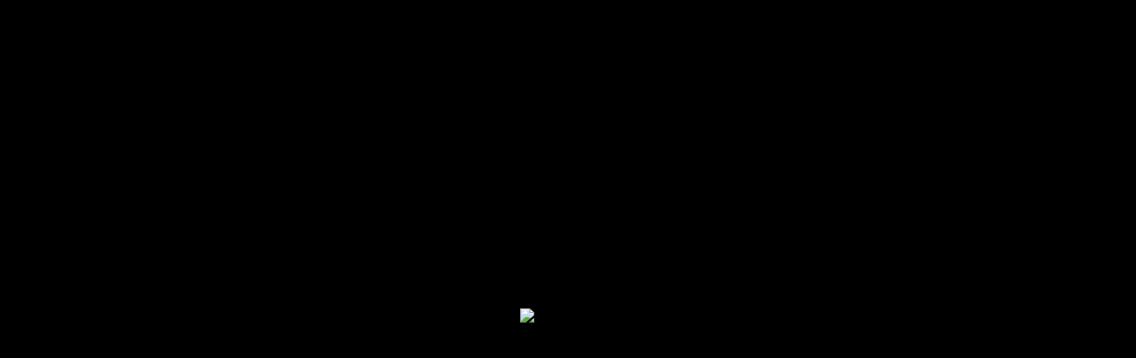

--- FILE ---
content_type: text/html; charset=utf-8
request_url: https://continentallog1.goodbarber.app/blog/c/0/i/81788559/cfib-july-2024-business-barometer
body_size: 31891
content:
<!DOCTYPE html><html data-critters-container style="--visible-tabbar-height:0px;--visible-safe-area-inset-bottom:env(safe-area-inset-bottom);--visible-safe-header-inset-bottom:0px;" lang="en"><head>
    <base href="/">
    <title>Continental</title>
    <meta http-equiv="X-UA-Compatible" content="IE=edge">
    <meta http-equiv="Content-Type" content="text/html; Charset=UTF-8">
    <meta name="viewport" content="width=device-width, initial-scale=1.0, viewport-fit=cover">
    <meta name="msapplication-tap-highlight" content="no">
    <meta name="apple-mobile-web-app-capable" content="yes">
    <link rel="manifest" href="/front-assets/manifest.json">
    <link rel="preconnect" href="https://back.ww-cdn.com/" crossorigin>
    <link rel="preload" href="/apiv4/getSettings?platform=webapp" crossorigin as="fetch">
    <link rel="preload" href="/apiv3/getLanguage" crossorigin as="fetch">
    <script>window.gb = {storage: {}, user: {}, request: {}};</script>

    <style type="text/css">
        @font-face {font-family: "Roboto";font-display: swap;src: url("https://back.ww-cdn.com/assets/fonts/Roboto-Regular.woff2") format("woff2"), url("https://back.ww-cdn.com/assets/fonts/Roboto-Regular.ttf") format("truetype");}
        @font-face {font-family: "Material Icons";font-style: normal;font-weight: 400;src: url("https://back.ww-cdn.com/assets/fonts/MaterialIcons-Regular.woff2") format("woff2"), url("https://back.ww-cdn.com/assets/fonts/MaterialIcons-Regular.ttf") format("truetype");}
        .material-icons {font-family: 'Material Icons';font-weight: normal;font-style: normal;font-size: 24px;line-height: 1;letter-spacing: normal;text-transform: none;display: inline-block;white-space: nowrap;word-wrap: normal;direction: ltr;-webkit-font-feature-settings: 'liga';-webkit-font-smoothing: antialiased;}
    </style>
<style>html{line-height:1.15;-webkit-text-size-adjust:100%}body{margin:0}html{line-height:1.5;font-family:Roboto,sans-serif;font-weight:400;color:#000000de}@media only screen and (min-width: 0){html{font-size:14px}}@media only screen and (min-width: 1280px){html{font-size:14.5px}}@media only screen and (min-width: 1440px){html{font-size:15px}}html{--mat-option-selected-state-label-text-color:#3f51b5;--mat-option-label-text-color:rgba(0, 0, 0, .87);--mat-option-hover-state-layer-color:rgba(0, 0, 0, .04);--mat-option-focus-state-layer-color:rgba(0, 0, 0, .04);--mat-option-selected-state-layer-color:rgba(0, 0, 0, .04)}html{--mat-optgroup-label-text-color:rgba(0, 0, 0, .87)}html{--mat-option-label-text-font:Roboto, sans-serif;--mat-option-label-text-line-height:24px;--mat-option-label-text-size:16px;--mat-option-label-text-tracking:.03125em;--mat-option-label-text-weight:400}html{--mat-optgroup-label-text-font:Roboto, sans-serif;--mat-optgroup-label-text-line-height:24px;--mat-optgroup-label-text-size:16px;--mat-optgroup-label-text-tracking:.03125em;--mat-optgroup-label-text-weight:400}html{--mat-autocomplete-background-color:white}html{--mdc-checkbox-disabled-selected-icon-color:rgba(0, 0, 0, .38);--mdc-checkbox-disabled-unselected-icon-color:rgba(0, 0, 0, .38);--mdc-checkbox-selected-checkmark-color:#fff;--mdc-checkbox-selected-focus-icon-color:#ff4081;--mdc-checkbox-selected-hover-icon-color:#ff4081;--mdc-checkbox-selected-icon-color:#ff4081;--mdc-checkbox-selected-pressed-icon-color:#ff4081;--mdc-checkbox-unselected-focus-icon-color:#212121;--mdc-checkbox-unselected-hover-icon-color:#212121;--mdc-checkbox-unselected-icon-color:rgba(0, 0, 0, .54);--mdc-checkbox-unselected-pressed-icon-color:rgba(0, 0, 0, .54);--mdc-checkbox-selected-focus-state-layer-color:#ff4081;--mdc-checkbox-selected-hover-state-layer-color:#ff4081;--mdc-checkbox-selected-pressed-state-layer-color:#ff4081;--mdc-checkbox-unselected-focus-state-layer-color:black;--mdc-checkbox-unselected-hover-state-layer-color:black;--mdc-checkbox-unselected-pressed-state-layer-color:black}html{--mdc-checkbox-state-layer-size:40px}html{--mat-datepicker-calendar-date-selected-state-text-color:white;--mat-datepicker-calendar-date-selected-state-background-color:#3f51b5;--mat-datepicker-calendar-date-selected-disabled-state-background-color:rgba(63, 81, 181, .4);--mat-datepicker-calendar-date-today-selected-state-outline-color:white;--mat-datepicker-calendar-date-focus-state-background-color:rgba(63, 81, 181, .3);--mat-datepicker-calendar-date-hover-state-background-color:rgba(63, 81, 181, .3);--mat-datepicker-toggle-active-state-icon-color:#3f51b5;--mat-datepicker-calendar-date-in-range-state-background-color:rgba(63, 81, 181, .2);--mat-datepicker-calendar-date-in-comparison-range-state-background-color:rgba(249, 171, 0, .2);--mat-datepicker-calendar-date-in-overlap-range-state-background-color:#a8dab5;--mat-datepicker-calendar-date-in-overlap-range-selected-state-background-color:#46a35e;--mat-datepicker-toggle-icon-color:rgba(0, 0, 0, .54);--mat-datepicker-calendar-body-label-text-color:rgba(0, 0, 0, .54);--mat-datepicker-calendar-period-button-icon-color:rgba(0, 0, 0, .54);--mat-datepicker-calendar-navigation-button-icon-color:rgba(0, 0, 0, .54);--mat-datepicker-calendar-header-divider-color:rgba(0, 0, 0, .12);--mat-datepicker-calendar-header-text-color:rgba(0, 0, 0, .54);--mat-datepicker-calendar-date-today-outline-color:rgba(0, 0, 0, .38);--mat-datepicker-calendar-date-today-disabled-state-outline-color:rgba(0, 0, 0, .18);--mat-datepicker-calendar-date-text-color:rgba(0, 0, 0, .87);--mat-datepicker-calendar-date-outline-color:transparent;--mat-datepicker-calendar-date-disabled-state-text-color:rgba(0, 0, 0, .38);--mat-datepicker-calendar-date-preview-state-outline-color:rgba(0, 0, 0, .24);--mat-datepicker-range-input-separator-color:rgba(0, 0, 0, .87);--mat-datepicker-range-input-disabled-state-separator-color:rgba(0, 0, 0, .38);--mat-datepicker-range-input-disabled-state-text-color:rgba(0, 0, 0, .38);--mat-datepicker-calendar-container-background-color:white;--mat-datepicker-calendar-container-text-color:rgba(0, 0, 0, .87)}html{--mat-datepicker-calendar-text-font:Roboto, sans-serif;--mat-datepicker-calendar-text-size:13px;--mat-datepicker-calendar-body-label-text-size:14px;--mat-datepicker-calendar-body-label-text-weight:500;--mat-datepicker-calendar-period-button-text-size:14px;--mat-datepicker-calendar-period-button-text-weight:500;--mat-datepicker-calendar-header-text-size:11px;--mat-datepicker-calendar-header-text-weight:400}html{--mdc-filled-text-field-caret-color:#3f51b5;--mdc-filled-text-field-focus-active-indicator-color:#3f51b5;--mdc-filled-text-field-focus-label-text-color:rgba(63, 81, 181, .87);--mdc-filled-text-field-container-color:whitesmoke;--mdc-filled-text-field-disabled-container-color:#fafafa;--mdc-filled-text-field-label-text-color:rgba(0, 0, 0, .6);--mdc-filled-text-field-disabled-label-text-color:rgba(0, 0, 0, .38);--mdc-filled-text-field-input-text-color:rgba(0, 0, 0, .87);--mdc-filled-text-field-disabled-input-text-color:rgba(0, 0, 0, .38);--mdc-filled-text-field-input-text-placeholder-color:rgba(0, 0, 0, .6);--mdc-filled-text-field-error-focus-label-text-color:#f44336;--mdc-filled-text-field-error-label-text-color:#f44336;--mdc-filled-text-field-error-caret-color:#f44336;--mdc-filled-text-field-active-indicator-color:rgba(0, 0, 0, .42);--mdc-filled-text-field-disabled-active-indicator-color:rgba(0, 0, 0, .06);--mdc-filled-text-field-hover-active-indicator-color:rgba(0, 0, 0, .87);--mdc-filled-text-field-error-active-indicator-color:#f44336;--mdc-filled-text-field-error-focus-active-indicator-color:#f44336;--mdc-filled-text-field-error-hover-active-indicator-color:#f44336;--mdc-outlined-text-field-caret-color:#3f51b5;--mdc-outlined-text-field-focus-outline-color:#3f51b5;--mdc-outlined-text-field-focus-label-text-color:rgba(63, 81, 181, .87);--mdc-outlined-text-field-label-text-color:rgba(0, 0, 0, .6);--mdc-outlined-text-field-disabled-label-text-color:rgba(0, 0, 0, .38);--mdc-outlined-text-field-input-text-color:rgba(0, 0, 0, .87);--mdc-outlined-text-field-disabled-input-text-color:rgba(0, 0, 0, .38);--mdc-outlined-text-field-input-text-placeholder-color:rgba(0, 0, 0, .6);--mdc-outlined-text-field-error-caret-color:#f44336;--mdc-outlined-text-field-error-focus-label-text-color:#f44336;--mdc-outlined-text-field-error-label-text-color:#f44336;--mdc-outlined-text-field-outline-color:rgba(0, 0, 0, .38);--mdc-outlined-text-field-disabled-outline-color:rgba(0, 0, 0, .06);--mdc-outlined-text-field-hover-outline-color:rgba(0, 0, 0, .87);--mdc-outlined-text-field-error-focus-outline-color:#f44336;--mdc-outlined-text-field-error-hover-outline-color:#f44336;--mdc-outlined-text-field-error-outline-color:#f44336;--mat-form-field-disabled-input-text-placeholder-color:rgba(0, 0, 0, .38)}html{--mdc-filled-text-field-label-text-font:Roboto, sans-serif;--mdc-filled-text-field-label-text-size:16px;--mdc-filled-text-field-label-text-tracking:.03125em;--mdc-filled-text-field-label-text-weight:400;--mdc-outlined-text-field-label-text-font:Roboto, sans-serif;--mdc-outlined-text-field-label-text-size:16px;--mdc-outlined-text-field-label-text-tracking:.03125em;--mdc-outlined-text-field-label-text-weight:400;--mat-form-field-container-text-font:Roboto, sans-serif;--mat-form-field-container-text-line-height:24px;--mat-form-field-container-text-size:16px;--mat-form-field-container-text-tracking:.03125em;--mat-form-field-container-text-weight:400;--mat-form-field-outlined-label-text-populated-size:16px;--mat-form-field-subscript-text-font:Roboto, sans-serif;--mat-form-field-subscript-text-line-height:20px;--mat-form-field-subscript-text-size:12px;--mat-form-field-subscript-text-tracking:.0333333333em;--mat-form-field-subscript-text-weight:400}html{--mat-grid-list-tile-header-primary-text-size:14px;--mat-grid-list-tile-header-secondary-text-size:12px;--mat-grid-list-tile-footer-primary-text-size:14px;--mat-grid-list-tile-footer-secondary-text-size:12px}html{--mat-menu-item-label-text-color:rgba(0, 0, 0, .87);--mat-menu-item-icon-color:rgba(0, 0, 0, .87);--mat-menu-item-hover-state-layer-color:rgba(0, 0, 0, .04);--mat-menu-item-focus-state-layer-color:rgba(0, 0, 0, .04);--mat-menu-container-color:white}html{--mat-menu-item-label-text-font:Roboto, sans-serif;--mat-menu-item-label-text-size:16px;--mat-menu-item-label-text-tracking:.03125em;--mat-menu-item-label-text-line-height:24px;--mat-menu-item-label-text-weight:400}html{--mat-select-panel-background-color:white;--mat-select-enabled-trigger-text-color:rgba(0, 0, 0, .87);--mat-select-disabled-trigger-text-color:rgba(0, 0, 0, .38);--mat-select-placeholder-text-color:rgba(0, 0, 0, .6);--mat-select-enabled-arrow-color:rgba(0, 0, 0, .54);--mat-select-disabled-arrow-color:rgba(0, 0, 0, .38);--mat-select-focused-arrow-color:rgba(63, 81, 181, .87);--mat-select-invalid-arrow-color:rgba(244, 67, 54, .87)}html{--mat-select-trigger-text-font:Roboto, sans-serif;--mat-select-trigger-text-line-height:24px;--mat-select-trigger-text-size:16px;--mat-select-trigger-text-tracking:.03125em;--mat-select-trigger-text-weight:400}html{--mat-sidenav-container-divider-color:rgba(0, 0, 0, .12);--mat-sidenav-container-background-color:white;--mat-sidenav-container-text-color:rgba(0, 0, 0, .87);--mat-sidenav-content-background-color:#fafafa;--mat-sidenav-content-text-color:rgba(0, 0, 0, .87);--mat-sidenav-scrim-color:rgba(0, 0, 0, .6)}html{--mat-toolbar-container-background-color:whitesmoke;--mat-toolbar-container-text-color:rgba(0, 0, 0, .87)}html{--mat-toolbar-standard-height:64px;--mat-toolbar-mobile-height:56px}html{--mat-toolbar-title-text-font:Roboto, sans-serif;--mat-toolbar-title-text-line-height:32px;--mat-toolbar-title-text-size:20px;--mat-toolbar-title-text-tracking:.0125em;--mat-toolbar-title-text-weight:500}html{--mat-bottom-sheet-container-text-color:rgba(0, 0, 0, .87);--mat-bottom-sheet-container-background-color:white}html{--mat-bottom-sheet-container-text-font:Roboto, sans-serif;--mat-bottom-sheet-container-text-line-height:20px;--mat-bottom-sheet-container-text-size:14px;--mat-bottom-sheet-container-text-tracking:.0178571429em;--mat-bottom-sheet-container-text-weight:400}:root{--gbuigrid-gutter:16px}@media only screen and (orientation: portrait) and (min-width: 600px) and (max-width: 1024px),only screen and (orientation: landscape) and (min-width: 960px) and (max-width: 1279px){:root{--gbuigrid-gutter:20px}}@media only screen and (orientation: portrait) and (min-width: 1025px) and (max-width: 1919px),only screen and (orientation: landscape) and (min-width: 1280px) and (max-width: 1919px){:root{--gbuigrid-gutter:28px}}@media only screen and (min-width: 1920px){:root{--gbuigrid-gutter:28px}}:root{--floating-tabbar-height:81px;--tabbar-height:65px;--miniplayer-height:56px;--categories-pager-height:48px;--categories-pager-height-mobile:24px;--toolbar-down-height:56px;--toolbar-down-height-mobile:48px;--detail-swipe-pager-height:18px;--safe-header-inset-bottom:64px;--safe-area-inset-top:env(safe-area-inset-top);--visible-tabbar-height:0px;--visible-miniplayer-height:0px;--visible-categories-pager-height:0px;--visible-toolbar-down-height:0px;--visible-safe-area-inset-bottom:0px;--visible-detail-swipe-pager-height:0px;--visible-safe-header-inset-bottom:var(--safe-header-inset-bottom);--visible-ad-banner-height:0px;--visible-footer-elements-spacing:0px;--footer-height:calc( var(--visible-tabbar-height) + var(--visible-miniplayer-height) + var(--visible-categories-pager-height) + var(--visible-toolbar-down-height) + env(safe-area-inset-bottom) + var(--visible-detail-swipe-pager-height) + var(--visible-ad-banner-height) + var(--visible-footer-elements-spacing) );--rc-gradient-start-color:rgba(255, 255, 255, 0);--rc-obstrusive-bgcolor:0, 0, 0;--rc-obstrusive-opacity:1;--rc-radius:0;--ps-font-desktop:0px;--ps-font-tablet:0px;--ps-font-mobile:0px}@media only screen and (orientation: portrait) and (max-width: 599px),only screen and (orientation: landscape) and (max-width: 959px){:root{--safe-header-inset-bottom:56px}}:root{--vh:1vh}html,body{height:100vh;width:100vw}html{box-sizing:border-box}*,*:before,*:after{box-sizing:inherit;-webkit-tap-highlight-color:transparent}body{font-family:Roboto,Helvetica,Arial,sans-serif;-webkit-font-smoothing:antialiased;-moz-osx-font-smoothing:grayscale;-ms-overflow-style:-ms-autohiding-scrollbar;overflow-x:hidden}@media only screen and (min-width: 0){body{font-size:15px}}@media only screen and (min-width: 960px){body{font-size:15.5px}}@media only screen and (min-width: 1280px){body{font-size:16px}}*{word-wrap:break-word;touch-action:manipulation}</style><style>html{line-height:1.15;-webkit-text-size-adjust:100%}body{margin:0}img{border-style:none}html{line-height:1.5;font-family:Roboto,sans-serif;font-weight:400;color:#000000de}@media only screen and (min-width: 0){html{font-size:14px}}@media only screen and (min-width: 1280px){html{font-size:14.5px}}@media only screen and (min-width: 1440px){html{font-size:15px}}html{--mat-option-selected-state-label-text-color:#3f51b5;--mat-option-label-text-color:rgba(0, 0, 0, .87);--mat-option-hover-state-layer-color:rgba(0, 0, 0, .04);--mat-option-focus-state-layer-color:rgba(0, 0, 0, .04);--mat-option-selected-state-layer-color:rgba(0, 0, 0, .04)}html{--mat-optgroup-label-text-color:rgba(0, 0, 0, .87)}html{--mat-option-label-text-font:Roboto, sans-serif;--mat-option-label-text-line-height:24px;--mat-option-label-text-size:16px;--mat-option-label-text-tracking:.03125em;--mat-option-label-text-weight:400}html{--mat-optgroup-label-text-font:Roboto, sans-serif;--mat-optgroup-label-text-line-height:24px;--mat-optgroup-label-text-size:16px;--mat-optgroup-label-text-tracking:.03125em;--mat-optgroup-label-text-weight:400}html{--mat-autocomplete-background-color:white}html{--mdc-checkbox-disabled-selected-icon-color:rgba(0, 0, 0, .38);--mdc-checkbox-disabled-unselected-icon-color:rgba(0, 0, 0, .38);--mdc-checkbox-selected-checkmark-color:#fff;--mdc-checkbox-selected-focus-icon-color:#ff4081;--mdc-checkbox-selected-hover-icon-color:#ff4081;--mdc-checkbox-selected-icon-color:#ff4081;--mdc-checkbox-selected-pressed-icon-color:#ff4081;--mdc-checkbox-unselected-focus-icon-color:#212121;--mdc-checkbox-unselected-hover-icon-color:#212121;--mdc-checkbox-unselected-icon-color:rgba(0, 0, 0, .54);--mdc-checkbox-unselected-pressed-icon-color:rgba(0, 0, 0, .54);--mdc-checkbox-selected-focus-state-layer-color:#ff4081;--mdc-checkbox-selected-hover-state-layer-color:#ff4081;--mdc-checkbox-selected-pressed-state-layer-color:#ff4081;--mdc-checkbox-unselected-focus-state-layer-color:black;--mdc-checkbox-unselected-hover-state-layer-color:black;--mdc-checkbox-unselected-pressed-state-layer-color:black}html{--mdc-checkbox-state-layer-size:40px}html{--mat-datepicker-calendar-date-selected-state-text-color:white;--mat-datepicker-calendar-date-selected-state-background-color:#3f51b5;--mat-datepicker-calendar-date-selected-disabled-state-background-color:rgba(63, 81, 181, .4);--mat-datepicker-calendar-date-today-selected-state-outline-color:white;--mat-datepicker-calendar-date-focus-state-background-color:rgba(63, 81, 181, .3);--mat-datepicker-calendar-date-hover-state-background-color:rgba(63, 81, 181, .3);--mat-datepicker-toggle-active-state-icon-color:#3f51b5;--mat-datepicker-calendar-date-in-range-state-background-color:rgba(63, 81, 181, .2);--mat-datepicker-calendar-date-in-comparison-range-state-background-color:rgba(249, 171, 0, .2);--mat-datepicker-calendar-date-in-overlap-range-state-background-color:#a8dab5;--mat-datepicker-calendar-date-in-overlap-range-selected-state-background-color:#46a35e;--mat-datepicker-toggle-icon-color:rgba(0, 0, 0, .54);--mat-datepicker-calendar-body-label-text-color:rgba(0, 0, 0, .54);--mat-datepicker-calendar-period-button-icon-color:rgba(0, 0, 0, .54);--mat-datepicker-calendar-navigation-button-icon-color:rgba(0, 0, 0, .54);--mat-datepicker-calendar-header-divider-color:rgba(0, 0, 0, .12);--mat-datepicker-calendar-header-text-color:rgba(0, 0, 0, .54);--mat-datepicker-calendar-date-today-outline-color:rgba(0, 0, 0, .38);--mat-datepicker-calendar-date-today-disabled-state-outline-color:rgba(0, 0, 0, .18);--mat-datepicker-calendar-date-text-color:rgba(0, 0, 0, .87);--mat-datepicker-calendar-date-outline-color:transparent;--mat-datepicker-calendar-date-disabled-state-text-color:rgba(0, 0, 0, .38);--mat-datepicker-calendar-date-preview-state-outline-color:rgba(0, 0, 0, .24);--mat-datepicker-range-input-separator-color:rgba(0, 0, 0, .87);--mat-datepicker-range-input-disabled-state-separator-color:rgba(0, 0, 0, .38);--mat-datepicker-range-input-disabled-state-text-color:rgba(0, 0, 0, .38);--mat-datepicker-calendar-container-background-color:white;--mat-datepicker-calendar-container-text-color:rgba(0, 0, 0, .87)}html{--mat-datepicker-calendar-text-font:Roboto, sans-serif;--mat-datepicker-calendar-text-size:13px;--mat-datepicker-calendar-body-label-text-size:14px;--mat-datepicker-calendar-body-label-text-weight:500;--mat-datepicker-calendar-period-button-text-size:14px;--mat-datepicker-calendar-period-button-text-weight:500;--mat-datepicker-calendar-header-text-size:11px;--mat-datepicker-calendar-header-text-weight:400}html{--mdc-filled-text-field-caret-color:#3f51b5;--mdc-filled-text-field-focus-active-indicator-color:#3f51b5;--mdc-filled-text-field-focus-label-text-color:rgba(63, 81, 181, .87);--mdc-filled-text-field-container-color:whitesmoke;--mdc-filled-text-field-disabled-container-color:#fafafa;--mdc-filled-text-field-label-text-color:rgba(0, 0, 0, .6);--mdc-filled-text-field-disabled-label-text-color:rgba(0, 0, 0, .38);--mdc-filled-text-field-input-text-color:rgba(0, 0, 0, .87);--mdc-filled-text-field-disabled-input-text-color:rgba(0, 0, 0, .38);--mdc-filled-text-field-input-text-placeholder-color:rgba(0, 0, 0, .6);--mdc-filled-text-field-error-focus-label-text-color:#f44336;--mdc-filled-text-field-error-label-text-color:#f44336;--mdc-filled-text-field-error-caret-color:#f44336;--mdc-filled-text-field-active-indicator-color:rgba(0, 0, 0, .42);--mdc-filled-text-field-disabled-active-indicator-color:rgba(0, 0, 0, .06);--mdc-filled-text-field-hover-active-indicator-color:rgba(0, 0, 0, .87);--mdc-filled-text-field-error-active-indicator-color:#f44336;--mdc-filled-text-field-error-focus-active-indicator-color:#f44336;--mdc-filled-text-field-error-hover-active-indicator-color:#f44336;--mdc-outlined-text-field-caret-color:#3f51b5;--mdc-outlined-text-field-focus-outline-color:#3f51b5;--mdc-outlined-text-field-focus-label-text-color:rgba(63, 81, 181, .87);--mdc-outlined-text-field-label-text-color:rgba(0, 0, 0, .6);--mdc-outlined-text-field-disabled-label-text-color:rgba(0, 0, 0, .38);--mdc-outlined-text-field-input-text-color:rgba(0, 0, 0, .87);--mdc-outlined-text-field-disabled-input-text-color:rgba(0, 0, 0, .38);--mdc-outlined-text-field-input-text-placeholder-color:rgba(0, 0, 0, .6);--mdc-outlined-text-field-error-caret-color:#f44336;--mdc-outlined-text-field-error-focus-label-text-color:#f44336;--mdc-outlined-text-field-error-label-text-color:#f44336;--mdc-outlined-text-field-outline-color:rgba(0, 0, 0, .38);--mdc-outlined-text-field-disabled-outline-color:rgba(0, 0, 0, .06);--mdc-outlined-text-field-hover-outline-color:rgba(0, 0, 0, .87);--mdc-outlined-text-field-error-focus-outline-color:#f44336;--mdc-outlined-text-field-error-hover-outline-color:#f44336;--mdc-outlined-text-field-error-outline-color:#f44336;--mat-form-field-disabled-input-text-placeholder-color:rgba(0, 0, 0, .38)}html{--mdc-filled-text-field-label-text-font:Roboto, sans-serif;--mdc-filled-text-field-label-text-size:16px;--mdc-filled-text-field-label-text-tracking:.03125em;--mdc-filled-text-field-label-text-weight:400;--mdc-outlined-text-field-label-text-font:Roboto, sans-serif;--mdc-outlined-text-field-label-text-size:16px;--mdc-outlined-text-field-label-text-tracking:.03125em;--mdc-outlined-text-field-label-text-weight:400;--mat-form-field-container-text-font:Roboto, sans-serif;--mat-form-field-container-text-line-height:24px;--mat-form-field-container-text-size:16px;--mat-form-field-container-text-tracking:.03125em;--mat-form-field-container-text-weight:400;--mat-form-field-outlined-label-text-populated-size:16px;--mat-form-field-subscript-text-font:Roboto, sans-serif;--mat-form-field-subscript-text-line-height:20px;--mat-form-field-subscript-text-size:12px;--mat-form-field-subscript-text-tracking:.0333333333em;--mat-form-field-subscript-text-weight:400}html{--mat-grid-list-tile-header-primary-text-size:14px;--mat-grid-list-tile-header-secondary-text-size:12px;--mat-grid-list-tile-footer-primary-text-size:14px;--mat-grid-list-tile-footer-secondary-text-size:12px}html{--mat-menu-item-label-text-color:rgba(0, 0, 0, .87);--mat-menu-item-icon-color:rgba(0, 0, 0, .87);--mat-menu-item-hover-state-layer-color:rgba(0, 0, 0, .04);--mat-menu-item-focus-state-layer-color:rgba(0, 0, 0, .04);--mat-menu-container-color:white}html{--mat-menu-item-label-text-font:Roboto, sans-serif;--mat-menu-item-label-text-size:16px;--mat-menu-item-label-text-tracking:.03125em;--mat-menu-item-label-text-line-height:24px;--mat-menu-item-label-text-weight:400}html{--mat-select-panel-background-color:white;--mat-select-enabled-trigger-text-color:rgba(0, 0, 0, .87);--mat-select-disabled-trigger-text-color:rgba(0, 0, 0, .38);--mat-select-placeholder-text-color:rgba(0, 0, 0, .6);--mat-select-enabled-arrow-color:rgba(0, 0, 0, .54);--mat-select-disabled-arrow-color:rgba(0, 0, 0, .38);--mat-select-focused-arrow-color:rgba(63, 81, 181, .87);--mat-select-invalid-arrow-color:rgba(244, 67, 54, .87)}html{--mat-select-trigger-text-font:Roboto, sans-serif;--mat-select-trigger-text-line-height:24px;--mat-select-trigger-text-size:16px;--mat-select-trigger-text-tracking:.03125em;--mat-select-trigger-text-weight:400}html{--mat-sidenav-container-divider-color:rgba(0, 0, 0, .12);--mat-sidenav-container-background-color:white;--mat-sidenav-container-text-color:rgba(0, 0, 0, .87);--mat-sidenav-content-background-color:#fafafa;--mat-sidenav-content-text-color:rgba(0, 0, 0, .87);--mat-sidenav-scrim-color:rgba(0, 0, 0, .6)}html{--mat-toolbar-container-background-color:whitesmoke;--mat-toolbar-container-text-color:rgba(0, 0, 0, .87)}html{--mat-toolbar-standard-height:64px;--mat-toolbar-mobile-height:56px}html{--mat-toolbar-title-text-font:Roboto, sans-serif;--mat-toolbar-title-text-line-height:32px;--mat-toolbar-title-text-size:20px;--mat-toolbar-title-text-tracking:.0125em;--mat-toolbar-title-text-weight:500}html{--mat-bottom-sheet-container-text-color:rgba(0, 0, 0, .87);--mat-bottom-sheet-container-background-color:white}html{--mat-bottom-sheet-container-text-font:Roboto, sans-serif;--mat-bottom-sheet-container-text-line-height:20px;--mat-bottom-sheet-container-text-size:14px;--mat-bottom-sheet-container-text-tracking:.0178571429em;--mat-bottom-sheet-container-text-weight:400}:root{--gbuigrid-gutter:16px}@media only screen and (orientation: portrait) and (min-width: 600px) and (max-width: 1024px),only screen and (orientation: landscape) and (min-width: 960px) and (max-width: 1279px){:root{--gbuigrid-gutter:20px}}@media only screen and (orientation: portrait) and (min-width: 1025px) and (max-width: 1919px),only screen and (orientation: landscape) and (min-width: 1280px) and (max-width: 1919px){:root{--gbuigrid-gutter:28px}}@media only screen and (min-width: 1920px){:root{--gbuigrid-gutter:28px}}.cdk-visually-hidden{border:0;clip:rect(0 0 0 0);height:1px;margin:-1px;overflow:hidden;padding:0;position:absolute;width:1px;white-space:nowrap;outline:0;-webkit-appearance:none;-moz-appearance:none;left:0}:root{--floating-tabbar-height:81px;--tabbar-height:65px;--miniplayer-height:56px;--categories-pager-height:48px;--categories-pager-height-mobile:24px;--toolbar-down-height:56px;--toolbar-down-height-mobile:48px;--detail-swipe-pager-height:18px;--safe-header-inset-bottom:64px;--safe-area-inset-top:env(safe-area-inset-top);--visible-tabbar-height:0px;--visible-miniplayer-height:0px;--visible-categories-pager-height:0px;--visible-toolbar-down-height:0px;--visible-safe-area-inset-bottom:0px;--visible-detail-swipe-pager-height:0px;--visible-safe-header-inset-bottom:var(--safe-header-inset-bottom);--visible-ad-banner-height:0px;--visible-footer-elements-spacing:0px;--footer-height:calc( var(--visible-tabbar-height) + var(--visible-miniplayer-height) + var(--visible-categories-pager-height) + var(--visible-toolbar-down-height) + env(safe-area-inset-bottom) + var(--visible-detail-swipe-pager-height) + var(--visible-ad-banner-height) + var(--visible-footer-elements-spacing) );--rc-gradient-start-color:rgba(255, 255, 255, 0);--rc-obstrusive-bgcolor:0, 0, 0;--rc-obstrusive-opacity:1;--rc-radius:0;--ps-font-desktop:0px;--ps-font-tablet:0px;--ps-font-mobile:0px}@media only screen and (orientation: portrait) and (max-width: 599px),only screen and (orientation: landscape) and (max-width: 959px){:root{--safe-header-inset-bottom:56px}}:root{--vh:1vh}html,body{height:100vh;width:100vw}html{box-sizing:border-box}*,*:before,*:after{box-sizing:inherit;-webkit-tap-highlight-color:transparent}body{font-family:Roboto,Helvetica,Arial,sans-serif;-webkit-font-smoothing:antialiased;-moz-osx-font-smoothing:grayscale;-ms-overflow-style:-ms-autohiding-scrollbar;overflow-x:hidden}@media only screen and (min-width: 0){body{font-size:15px}}@media only screen and (min-width: 960px){body{font-size:15.5px}}@media only screen and (min-width: 1280px){body{font-size:16px}}*{word-wrap:break-word;touch-action:manipulation}img{max-width:100%}.boxed{width:100%;margin:auto;min-width:1000px}@media only screen and (orientation: portrait) and (max-width: 1024px),only screen and (orientation: landscape) and (max-width: 1279px){.boxed{min-width:initial}}</style><link rel="stylesheet" href="https://back.ww-cdn.com/superstatic/front-res/3472763/front-css/styles.357f7f699d889136.css" media="print" onload="this.media='all'"><noscript><link rel="stylesheet" href="front-css/styles.357f7f699d889136.css"></noscript><style ng-app-id="gb-app">[_nghost-gb-app-c2837000240]{inset:0;z-index:0;pointer-events:none;position:absolute;transform:translateZ(0)}.fixed[_nghost-gb-app-c2837000240]{position:fixed}.fixed[_nghost-gb-app-c2837000240]   .bg-landscape[_ngcontent-gb-app-c2837000240], .fixed[_nghost-gb-app-c2837000240]   .bg-portrait[_ngcontent-gb-app-c2837000240], .fixed[_nghost-gb-app-c2837000240]   .bg-mobile[_ngcontent-gb-app-c2837000240]{position:fixed}.bg-landscape[_ngcontent-gb-app-c2837000240], .bg-portrait[_ngcontent-gb-app-c2837000240], .bg-mobile[_ngcontent-gb-app-c2837000240]{background:transparent center center no-repeat;background-size:cover;inset:0;position:absolute;transform:translateZ(0)}.bg-landscape-img[_ngcontent-gb-app-c2837000240], .bg-portrait-img[_ngcontent-gb-app-c2837000240]{object-fit:cover;inset:0;height:100%;width:100%;position:absolute;transform:translateZ(0)}@media only screen and (orientation: portrait) and (min-width: 1025px),only screen and (orientation: landscape) and (min-width: 1280px){.bg-mobile[_ngcontent-gb-app-c2837000240]{visibility:hidden}}@media only screen and (orientation: portrait) and (min-width: 1025px) and (orientation: landscape),only screen and (orientation: landscape) and (min-width: 1280px) and (orientation: landscape){.bg-portrait[_ngcontent-gb-app-c2837000240], .bg-portrait-img[_ngcontent-gb-app-c2837000240]{visibility:hidden}}@media only screen and (orientation: portrait) and (min-width: 1025px) and (orientation: portrait),only screen and (orientation: landscape) and (min-width: 1280px) and (orientation: portrait){.bg-landscape[_ngcontent-gb-app-c2837000240], .bg-landscape-img[_ngcontent-gb-app-c2837000240]{visibility:hidden}}@media only screen and (orientation: portrait) and (min-width: 600px) and (max-width: 1024px),only screen and (orientation: landscape) and (min-width: 960px) and (max-width: 1279px){.bg-mobile[_ngcontent-gb-app-c2837000240]{visibility:hidden}}@media only screen and (orientation: portrait) and (min-width: 600px) and (max-width: 1024px) and (orientation: landscape),only screen and (orientation: landscape) and (min-width: 960px) and (max-width: 1279px) and (orientation: landscape){.bg-portrait[_ngcontent-gb-app-c2837000240], .bg-portrait-img[_ngcontent-gb-app-c2837000240]{visibility:hidden}}@media only screen and (orientation: portrait) and (min-width: 600px) and (max-width: 1024px) and (orientation: portrait),only screen and (orientation: landscape) and (min-width: 960px) and (max-width: 1279px) and (orientation: portrait){.bg-landscape[_ngcontent-gb-app-c2837000240], .bg-landscape-img[_ngcontent-gb-app-c2837000240]{visibility:hidden}}@media only screen and (orientation: portrait) and (max-width: 599px),only screen and (orientation: landscape) and (max-width: 959px){.bg-portrait[_ngcontent-gb-app-c2837000240], .bg-landscape[_ngcontent-gb-app-c2837000240], .bg-portrait-img[_ngcontent-gb-app-c2837000240], .bg-landscape-img[_ngcontent-gb-app-c2837000240]{visibility:hidden}}</style><style ng-app-id="gb-app">#main-outlet-container[_ngcontent-gb-app-c2120902378]{position:relative;width:100%;height:100%}.swipe[_ngcontent-gb-app-c2120902378]{display:block;height:100%;background:transparent center center no-repeat;background-size:cover;padding-top:env(safe-area-inset-top)}.swipe-menu[_ngcontent-gb-app-c2120902378]{display:flex;flex-direction:column;height:100%;overflow:hidden}.swipe-menu[_ngcontent-gb-app-c2120902378]   gb-scrollable-content[_ngcontent-gb-app-c2120902378]{display:flex;flex-direction:column}.swipe-menu[_ngcontent-gb-app-c2120902378]   gb-scrollable-content.align-middle[_ngcontent-gb-app-c2120902378]{justify-content:center}.swipe-menu[_ngcontent-gb-app-c2120902378]   .swipe-menu-scrollable[_ngcontent-gb-app-c2120902378]{display:flex;flex-direction:column;justify-content:flex-start;overflow-x:hidden;max-height:100%}.swipe-menu[_ngcontent-gb-app-c2120902378]   gb-root-swipe-footer[_ngcontent-gb-app-c2120902378]{flex:1 0 auto}</style><style ng-app-id="gb-app">mat-sidenav-container.hide-backdrop[_ngcontent-gb-app-c2312368271]{background-color:initial}mat-sidenav-container.hide-backdrop[_ngcontent-gb-app-c2312368271]    >.mat-drawer-backdrop{opacity:0}mat-sidenav-container[_ngcontent-gb-app-c2312368271]    {height:100%;overflow:initial}.open[_nghost-gb-app-c2312368271]   mat-sidenav-container[_ngcontent-gb-app-c2312368271]    {z-index:1300}mat-sidenav-container[_ngcontent-gb-app-c2312368271]     .mat-drawer-backdrop{position:fixed}mat-sidenav-container[_ngcontent-gb-app-c2312368271]     mat-sidenav-content{overflow:initial}mat-sidenav[_ngcontent-gb-app-c2312368271]{height:100%;min-width:0}gb-root-tabbar[_nghost-gb-app-c2312368271]   mat-sidenav.mat-drawer[_ngcontent-gb-app-c2312368271], gb-root-tabbar   [_nghost-gb-app-c2312368271]   mat-sidenav.mat-drawer[_ngcontent-gb-app-c2312368271], gb-root-floating-tabbar[_nghost-gb-app-c2312368271]   mat-sidenav.mat-drawer[_ngcontent-gb-app-c2312368271], gb-root-floating-tabbar   [_nghost-gb-app-c2312368271]   mat-sidenav.mat-drawer[_ngcontent-gb-app-c2312368271]{background-color:transparent}gb-root-tabbar[_nghost-gb-app-c2312368271]   mat-sidenav.mat-drawer[_ngcontent-gb-app-c2312368271]   a[_ngcontent-gb-app-c2312368271], gb-root-tabbar   [_nghost-gb-app-c2312368271]   mat-sidenav.mat-drawer[_ngcontent-gb-app-c2312368271]   a[_ngcontent-gb-app-c2312368271], gb-root-floating-tabbar[_nghost-gb-app-c2312368271]   mat-sidenav.mat-drawer[_ngcontent-gb-app-c2312368271]   a[_ngcontent-gb-app-c2312368271], gb-root-floating-tabbar   [_nghost-gb-app-c2312368271]   mat-sidenav.mat-drawer[_ngcontent-gb-app-c2312368271]   a[_ngcontent-gb-app-c2312368271], gb-root-tabbar[_nghost-gb-app-c2312368271]   mat-sidenav.mat-drawer[_ngcontent-gb-app-c2312368271]   button[_ngcontent-gb-app-c2312368271], gb-root-tabbar   [_nghost-gb-app-c2312368271]   mat-sidenav.mat-drawer[_ngcontent-gb-app-c2312368271]   button[_ngcontent-gb-app-c2312368271], gb-root-floating-tabbar[_nghost-gb-app-c2312368271]   mat-sidenav.mat-drawer[_ngcontent-gb-app-c2312368271]   button[_ngcontent-gb-app-c2312368271], gb-root-floating-tabbar   [_nghost-gb-app-c2312368271]   mat-sidenav.mat-drawer[_ngcontent-gb-app-c2312368271]   button[_ngcontent-gb-app-c2312368271]{outline:none}.no-bg[_nghost-gb-app-c2312368271]   mat-sidenav[_ngcontent-gb-app-c2312368271]{box-shadow:none;background-color:transparent}@media only screen and (orientation: portrait) and (max-width: 599px),only screen and (orientation: landscape) and (max-width: 959px){gb-root-tabbar[_nghost-gb-app-c2312368271]   mat-sidenav.mat-drawer[_ngcontent-gb-app-c2312368271], gb-root-tabbar   [_nghost-gb-app-c2312368271]   mat-sidenav.mat-drawer[_ngcontent-gb-app-c2312368271]{height:calc(100% - 66px);height:calc(100% - 66px - env(safe-area-inset-bottom));box-shadow:none!important;transition:none!important}gb-root-tabbar[_nghost-gb-app-c2312368271]   mat-sidenav-container[_ngcontent-gb-app-c2312368271]     .mat-drawer-backdrop, gb-root-tabbar   [_nghost-gb-app-c2312368271]   mat-sidenav-container[_ngcontent-gb-app-c2312368271]     .mat-drawer-backdrop{bottom:66px;bottom:calc(66px + env(safe-area-inset-bottom))}}</style><style ng-app-id="gb-app">[_nghost-gb-app-c1773083894]{display:block;height:100%;overflow-y:auto}.no-scrollbar[_nghost-gb-app-c1773083894]::-webkit-scrollbar{width:0!important}.windows-scrollbar[_nghost-gb-app-c1773083894]::-webkit-scrollbar-track:vertical, .windows-scrollbar[_nghost-gb-app-c1773083894]   *[_ngcontent-gb-app-c1773083894]::-webkit-scrollbar-track:vertical{background-color:#0000;border-right:3px solid rgba(255,255,255,.6)}.windows-scrollbar[_nghost-gb-app-c1773083894]::-webkit-scrollbar, .windows-scrollbar[_nghost-gb-app-c1773083894]   *[_ngcontent-gb-app-c1773083894]::-webkit-scrollbar{width:3px}.windows-scrollbar[_nghost-gb-app-c1773083894]::-webkit-scrollbar-thumb:vertical, .windows-scrollbar[_nghost-gb-app-c1773083894]   *[_ngcontent-gb-app-c1773083894]::-webkit-scrollbar-thumb:vertical{background-color:#0000;border-right:3px solid rgba(50,50,50,.5)}.windows-scrollbar[_nghost-gb-app-c1773083894]::-webkit-scrollbar-thumb:vertical:hover, .windows-scrollbar[_nghost-gb-app-c1773083894]   *[_ngcontent-gb-app-c1773083894]::-webkit-scrollbar-thumb:vertical:hover{background-color:#969696b3;border-right:none;border-radius:10px}.windows-scrollbar[_nghost-gb-app-c1773083894]::-webkit-scrollbar-track:horizontal, .windows-scrollbar[_nghost-gb-app-c1773083894]   *[_ngcontent-gb-app-c1773083894]::-webkit-scrollbar-track:horizontal{background-color:#0000;border-bottom:3px solid rgba(255,255,255,.6)}.windows-scrollbar[_nghost-gb-app-c1773083894]::-webkit-scrollbar:horizontal, .windows-scrollbar[_nghost-gb-app-c1773083894]   *[_ngcontent-gb-app-c1773083894]::-webkit-scrollbar:horizontal{height:3px}.windows-scrollbar[_nghost-gb-app-c1773083894]::-webkit-scrollbar-thumb:horizontal, .windows-scrollbar[_nghost-gb-app-c1773083894]   *[_ngcontent-gb-app-c1773083894]::-webkit-scrollbar-thumb:horizontal{background-color:#0000;border-bottom:3px solid rgba(50,50,50,.5)}.windows-scrollbar[_nghost-gb-app-c1773083894]::-webkit-scrollbar-thumb:horizontal:hover, .windows-scrollbar[_nghost-gb-app-c1773083894]   *[_ngcontent-gb-app-c1773083894]::-webkit-scrollbar-thumb:horizontal:hover{background-color:#969696b3;border-bottom:none;border-radius:10px}</style><style ng-app-id="gb-app">[_nghost-gb-app-c450643450]{flex-shrink:0}.align-center[_nghost-gb-app-c450643450]{display:flex;justify-content:center;text-align:center}.align-center[_nghost-gb-app-c450643450]   gb-menu-element-title-break[_ngcontent-gb-app-c450643450]{justify-content:center}[_nghost-gb-app-c450643450]:not(.align-center)     gb-menu-element-classic-link a .classic-link-icon{display:flex;justify-content:center;width:24px}ul[_ngcontent-gb-app-c450643450]{width:100%}</style><style ng-app-id="gb-app">.mat-drawer-container{position:relative;z-index:1;color:var(--mat-sidenav-content-text-color);background-color:var(--mat-sidenav-content-background-color);box-sizing:border-box;-webkit-overflow-scrolling:touch;display:block;overflow:hidden}.mat-drawer-container[fullscreen]{top:0;left:0;right:0;bottom:0;position:absolute}.mat-drawer-container[fullscreen].mat-drawer-container-has-open{overflow:hidden}.mat-drawer-container.mat-drawer-container-explicit-backdrop .mat-drawer-side{z-index:3}.mat-drawer-container.ng-animate-disabled .mat-drawer-backdrop,.mat-drawer-container.ng-animate-disabled .mat-drawer-content,.ng-animate-disabled .mat-drawer-container .mat-drawer-backdrop,.ng-animate-disabled .mat-drawer-container .mat-drawer-content{transition:none}.mat-drawer-backdrop{top:0;left:0;right:0;bottom:0;position:absolute;display:block;z-index:3;visibility:hidden}.mat-drawer-backdrop.mat-drawer-shown{visibility:visible;background-color:var(--mat-sidenav-scrim-color)}.mat-drawer-transition .mat-drawer-backdrop{transition-duration:400ms;transition-timing-function:cubic-bezier(0.25, 0.8, 0.25, 1);transition-property:background-color,visibility}.cdk-high-contrast-active .mat-drawer-backdrop{opacity:.5}.mat-drawer-content{position:relative;z-index:1;display:block;height:100%;overflow:auto}.mat-drawer-transition .mat-drawer-content{transition-duration:400ms;transition-timing-function:cubic-bezier(0.25, 0.8, 0.25, 1);transition-property:transform,margin-left,margin-right}.mat-drawer{box-shadow:0px 8px 10px -5px rgba(0, 0, 0, 0.2), 0px 16px 24px 2px rgba(0, 0, 0, 0.14), 0px 6px 30px 5px rgba(0, 0, 0, 0.12);position:relative;z-index:4;--mat-sidenav-container-shape:0;color:var(--mat-sidenav-container-text-color);background-color:var(--mat-sidenav-container-background-color);border-top-right-radius:var(--mat-sidenav-container-shape);border-bottom-right-radius:var(--mat-sidenav-container-shape);display:block;position:absolute;top:0;bottom:0;z-index:3;outline:0;box-sizing:border-box;overflow-y:auto;transform:translate3d(-100%, 0, 0)}.cdk-high-contrast-active .mat-drawer,.cdk-high-contrast-active [dir=rtl] .mat-drawer.mat-drawer-end{border-right:solid 1px currentColor}.cdk-high-contrast-active [dir=rtl] .mat-drawer,.cdk-high-contrast-active .mat-drawer.mat-drawer-end{border-left:solid 1px currentColor;border-right:none}.mat-drawer.mat-drawer-side{z-index:2}.mat-drawer.mat-drawer-end{right:0;transform:translate3d(100%, 0, 0);border-top-left-radius:var(--mat-sidenav-container-shape);border-bottom-left-radius:var(--mat-sidenav-container-shape);border-top-right-radius:0;border-bottom-right-radius:0}[dir=rtl] .mat-drawer{border-top-left-radius:var(--mat-sidenav-container-shape);border-bottom-left-radius:var(--mat-sidenav-container-shape);border-top-right-radius:0;border-bottom-right-radius:0;transform:translate3d(100%, 0, 0)}[dir=rtl] .mat-drawer.mat-drawer-end{border-top-right-radius:var(--mat-sidenav-container-shape);border-bottom-right-radius:var(--mat-sidenav-container-shape);border-top-left-radius:0;border-bottom-left-radius:0;left:0;right:auto;transform:translate3d(-100%, 0, 0)}.mat-drawer[style*="visibility: hidden"]{display:none}.mat-drawer-side{box-shadow:none;border-right-color:var(--mat-sidenav-container-divider-color);border-right-width:1px;border-right-style:solid}.mat-drawer-side.mat-drawer-end{border-left-color:var(--mat-sidenav-container-divider-color);border-left-width:1px;border-left-style:solid;border-right:none}[dir=rtl] .mat-drawer-side{border-left-color:var(--mat-sidenav-container-divider-color);border-left-width:1px;border-left-style:solid;border-right:none}[dir=rtl] .mat-drawer-side.mat-drawer-end{border-right-color:var(--mat-sidenav-container-divider-color);border-right-width:1px;border-right-style:solid;border-left:none}.mat-drawer-inner-container{width:100%;height:100%;overflow:auto;-webkit-overflow-scrolling:touch}.mat-sidenav-fixed{position:fixed}</style><style ng-app-id="gb-app">[_nghost-gb-app-c2572460970]{display:flex;flex-direction:column;flex-shrink:0}.header-container[_ngcontent-gb-app-c2572460970]{display:flex}.header-container[_ngcontent-gb-app-c2572460970]   ul.elements[_ngcontent-gb-app-c2572460970]{display:flex;flex-direction:column;overflow-y:auto;width:100%;max-height:50vh}.header-container[_ngcontent-gb-app-c2572460970]   ul.elements[_ngcontent-gb-app-c2572460970]   li.element[_ngcontent-gb-app-c2572460970]{display:flex;flex-direction:column}.header-container[_ngcontent-gb-app-c2572460970]   ul.elements[_ngcontent-gb-app-c2572460970]   li.element[_ngcontent-gb-app-c2572460970] > *[_ngcontent-gb-app-c2572460970]:not(gb-menu-element-separator){margin-top:12px;margin-bottom:12px}.header-container[_ngcontent-gb-app-c2572460970]   ul.elements[_ngcontent-gb-app-c2572460970]   li.element[_ngcontent-gb-app-c2572460970]     gb-menu-element-login .avatar{width:68px;height:68px;line-height:68px}.header-container[_ngcontent-gb-app-c2572460970]   ul.elements[_ngcontent-gb-app-c2572460970]   li.element[_ngcontent-gb-app-c2572460970]     gb-menu-element-logo .logo{max-height:180px;max-width:84%}.header-container.align-center[_ngcontent-gb-app-c2572460970]{justify-content:center;text-align:center}.header-container.align-center[_ngcontent-gb-app-c2572460970]   gb-menu-element-logo[_ngcontent-gb-app-c2572460970]{margin-right:20px;margin-left:20px}.header-container.align-left[_ngcontent-gb-app-c2572460970]   gb-menu-element-logo[_ngcontent-gb-app-c2572460970]{align-items:flex-start}.header-container.floating[_ngcontent-gb-app-c2572460970]{flex:1;align-items:flex-end}.header-container[_ngcontent-gb-app-c2572460970]:not(.floating)   ul.elements[_ngcontent-gb-app-c2572460970]{padding:10px 0}@media only screen and (orientation: portrait) and (min-width: 600px) and (max-width: 1024px),only screen and (orientation: landscape) and (min-width: 960px) and (max-width: 1279px){.header-container[_ngcontent-gb-app-c2572460970]   ul.elements[_ngcontent-gb-app-c2572460970]   li.element[_ngcontent-gb-app-c2572460970]     gb-menu-element-login .block .avatar{width:56px;height:56px;line-height:56px}.header-container[_ngcontent-gb-app-c2572460970]   ul.elements[_ngcontent-gb-app-c2572460970]   li.element[_ngcontent-gb-app-c2572460970]     gb-menu-element-login .block .login-icon{font-size:56px!important}.header-container[_ngcontent-gb-app-c2572460970]   ul.elements[_ngcontent-gb-app-c2572460970]   li.element[_ngcontent-gb-app-c2572460970]     gb-menu-element-logo .logo{max-height:120px}}@media only screen and (orientation: portrait) and (max-width: 599px),only screen and (orientation: landscape) and (max-width: 959px){.header-container[_ngcontent-gb-app-c2572460970]   ul.elements[_ngcontent-gb-app-c2572460970]   li.element[_ngcontent-gb-app-c2572460970]     gb-menu-element-login .block .avatar{width:46px;height:46px;line-height:46px}.header-container[_ngcontent-gb-app-c2572460970]   ul.elements[_ngcontent-gb-app-c2572460970]   li.element[_ngcontent-gb-app-c2572460970]     gb-menu-element-login .block .login-icon{font-size:46px!important}.header-container[_ngcontent-gb-app-c2572460970]   ul.elements[_ngcontent-gb-app-c2572460970]   li.element[_ngcontent-gb-app-c2572460970]     gb-menu-element-logo .logo{max-height:120px}}</style><style ng-app-id="gb-app">[_nghost-gb-app-c2825955032]{display:flex;flex-direction:column;justify-content:flex-end}.footer-container[_ngcontent-gb-app-c2825955032]{display:flex}.footer-container[_ngcontent-gb-app-c2825955032]   ul.elements[_ngcontent-gb-app-c2825955032]{display:flex;flex-direction:column;overflow-y:auto;width:100%;max-height:50vh}.footer-container[_ngcontent-gb-app-c2825955032]   ul.elements[_ngcontent-gb-app-c2825955032]   li.element[_ngcontent-gb-app-c2825955032]{display:flex;flex-direction:column}.footer-container[_ngcontent-gb-app-c2825955032]   ul.elements[_ngcontent-gb-app-c2825955032]   li.element[_ngcontent-gb-app-c2825955032]   gb-menu-element-classic-link[_ngcontent-gb-app-c2825955032]{margin:4px 0}.footer-container[_ngcontent-gb-app-c2825955032]   ul.elements[_ngcontent-gb-app-c2825955032]   li.element[_ngcontent-gb-app-c2825955032]     gb-menu-element-login{margin:11px 0}.footer-container[_ngcontent-gb-app-c2825955032]   ul.elements[_ngcontent-gb-app-c2825955032]   li.element[_ngcontent-gb-app-c2825955032]     gb-menu-element-login .inline .login-icon .avatar{width:52px;height:52px;line-height:52px}.footer-container[_ngcontent-gb-app-c2825955032]   ul.elements[_ngcontent-gb-app-c2825955032]   li.element[_ngcontent-gb-app-c2825955032]   gb-menu-element-shortcuts[_ngcontent-gb-app-c2825955032]{margin:12px 0;padding:0}.footer-container[_ngcontent-gb-app-c2825955032]   ul.elements[_ngcontent-gb-app-c2825955032]   li.element[_ngcontent-gb-app-c2825955032]   gb-menu-element-copyright[_ngcontent-gb-app-c2825955032]{margin:12px 0}.footer-container.align-center[_ngcontent-gb-app-c2825955032]{justify-content:center}.footer-container.align-center[_ngcontent-gb-app-c2825955032]   li.element[_ngcontent-gb-app-c2825955032]{text-align:center}.footer-container.align-center[_ngcontent-gb-app-c2825955032]     a{justify-content:center}.footer-container[_ngcontent-gb-app-c2825955032]:not(.align-center)     gb-menu-element-classic-link a .classic-link-icon{display:flex;justify-content:center;width:24px}.footer-container.floating[_ngcontent-gb-app-c2825955032]{flex:1;align-items:flex-start}.footer-container[_ngcontent-gb-app-c2825955032]:not(.floating)   ul.elements[_ngcontent-gb-app-c2825955032]{padding:10px 0}@media only screen and (orientation: portrait) and (max-width: 599px),only screen and (orientation: landscape) and (max-width: 959px){.footer-container[_ngcontent-gb-app-c2825955032]   ul.elements[_ngcontent-gb-app-c2825955032]   li.element[_ngcontent-gb-app-c2825955032]   gb-menu-element-shortcuts[_ngcontent-gb-app-c2825955032], .footer-container[_ngcontent-gb-app-c2825955032]   ul.elements[_ngcontent-gb-app-c2825955032]   li.element[_ngcontent-gb-app-c2825955032]   gb-menu-element-copyright[_ngcontent-gb-app-c2825955032], .footer-container[_ngcontent-gb-app-c2825955032]   ul.elements[_ngcontent-gb-app-c2825955032]   li.element[_ngcontent-gb-app-c2825955032]   gb-menu-element-classic-link[_ngcontent-gb-app-c2825955032], .footer-container[_ngcontent-gb-app-c2825955032]   ul.elements[_ngcontent-gb-app-c2825955032]   li.element[_ngcontent-gb-app-c2825955032]   gb-menu-element-login[_ngcontent-gb-app-c2825955032]{margin:6px 0}.footer-container[_ngcontent-gb-app-c2825955032]{padding-bottom:env(safe-area-inset-bottom)}}</style><style ng-app-id="gb-app">[_nghost-gb-app-c3262303171]{display:flex;flex:1 0 auto;height:100%;flex-direction:column}.shell-container[_ngcontent-gb-app-c3262303171]{display:flex;flex-direction:column;flex:1 0 auto;width:100%}.shell-loader[_ngcontent-gb-app-c3262303171]{position:relative;margin:auto;height:30px;width:205px}.shell-loader-bullet[_ngcontent-gb-app-c3262303171]{position:absolute;top:0;width:30px;height:30px;border-radius:15px;transform:scale(.3);animation-name:_ngcontent-gb-app-c3262303171_shell-bullet;animation-direction:normal;animation-iteration-count:infinite;animation-duration:1.2s}.shell-loader-bullet-0[_ngcontent-gb-app-c3262303171]{left:0;animation-delay:0ms}.shell-loader-bullet-1[_ngcontent-gb-app-c3262303171]{left:35px;animation-delay:.2s}.shell-loader-bullet-2[_ngcontent-gb-app-c3262303171]{left:70px;animation-delay:.4s}.shell-loader-bullet-3[_ngcontent-gb-app-c3262303171]{left:105px;animation-delay:.6s}.shell-loader-bullet-4[_ngcontent-gb-app-c3262303171]{left:140px;animation-delay:.8s}.shell-loader-bullet-5[_ngcontent-gb-app-c3262303171]{left:175px;animation-delay:1s}@keyframes _ngcontent-gb-app-c3262303171_shell-bullet{0%{transform:scale(1)}to{transform:scale(.3);background-color:transparent}}</style><style ng-app-id="gb-app">[_nghost-gb-app-c3397550978]{display:flex;flex-direction:column;min-height:100%;padding-bottom:var(--footer-height)}.content[_ngcontent-gb-app-c3397550978]{flex:1 0 auto;position:relative;display:flex;flex-direction:column;z-index:0}gb-categories.bottom[_ngcontent-gb-app-c3397550978]{position:fixed;bottom:calc(var(--footer-height) - var(--visible-categories-pager-height));width:100%;z-index:1050}.pager-space[_ngcontent-gb-app-c3397550978]{display:block;height:48px;flex-shrink:0}@media only screen and (orientation: portrait) and (max-width: 1024px),only screen and (orientation: landscape) and (max-width: 1279px){.pager-space[_ngcontent-gb-app-c3397550978]{height:24px}}</style><style ng-app-id="gb-app">.above[_nghost-gb-app-c3478934156]{display:block}.navbar[_ngcontent-gb-app-c3478934156]{z-index:1050;position:relative}.navbar[_ngcontent-gb-app-c3478934156]   gb-background-image[_ngcontent-gb-app-c3478934156]{height:100%}.navbar[_ngcontent-gb-app-c3478934156]   .navbar-content[_ngcontent-gb-app-c3478934156]{display:flex;justify-content:space-between;align-items:center;position:relative;height:100%}.navbar[_ngcontent-gb-app-c3478934156]   .navbar-left[_ngcontent-gb-app-c3478934156]{display:flex;z-index:1;align-items:center}.navbar[_ngcontent-gb-app-c3478934156]   .navbar-left[_ngcontent-gb-app-c3478934156]:not(.empty), .navbar[_ngcontent-gb-app-c3478934156]   .navbar-left[_ngcontent-gb-app-c3478934156]:not(:empty){padding-left:4px;margin-right:-12px}.navbar[_ngcontent-gb-app-c3478934156]   .navbar-main[_ngcontent-gb-app-c3478934156]{padding:4px 16px;flex:1;height:100%;min-width:0}.navbar[_ngcontent-gb-app-c3478934156]   .navbar-right[_ngcontent-gb-app-c3478934156]{display:flex;justify-content:flex-end;z-index:1;align-items:center;position:relative}.navbar[_ngcontent-gb-app-c3478934156]   .navbar-right[_ngcontent-gb-app-c3478934156]:not(.empty), .navbar[_ngcontent-gb-app-c3478934156]   .navbar-right[_ngcontent-gb-app-c3478934156]:not(:empty){padding-right:4px;margin-left:-12px}.navbar.medium[_ngcontent-gb-app-c3478934156]   .navbar-content[_ngcontent-gb-app-c3478934156], .navbar.big[_ngcontent-gb-app-c3478934156]   .navbar-content[_ngcontent-gb-app-c3478934156]{height:56px}.navbar.medium[_ngcontent-gb-app-c3478934156]   .navbar-extend-content[_ngcontent-gb-app-c3478934156], .navbar.medium[_ngcontent-gb-app-c3478934156]   .navbar-main[_ngcontent-gb-app-c3478934156], .navbar.big[_ngcontent-gb-app-c3478934156]   .navbar-extend-content[_ngcontent-gb-app-c3478934156], .navbar.big[_ngcontent-gb-app-c3478934156]   .navbar-main[_ngcontent-gb-app-c3478934156]{display:flex;flex-direction:column;flex:1}.navbar.medium[_ngcontent-gb-app-c3478934156]   .navbar-main[_ngcontent-gb-app-c3478934156], .navbar.big[_ngcontent-gb-app-c3478934156]   .navbar-main[_ngcontent-gb-app-c3478934156]{padding:16px}.navbar.medium[_ngcontent-gb-app-c3478934156]   .with-elements[_ngcontent-gb-app-c3478934156], .navbar.big[_ngcontent-gb-app-c3478934156]   .with-elements[_ngcontent-gb-app-c3478934156]{margin-top:-16px}.navbar.medium[_ngcontent-gb-app-c3478934156]   .with-elements[_ngcontent-gb-app-c3478934156]   .navbar-main[_ngcontent-gb-app-c3478934156], .navbar.big[_ngcontent-gb-app-c3478934156]   .with-elements[_ngcontent-gb-app-c3478934156]   .navbar-main[_ngcontent-gb-app-c3478934156]{padding:16px 52px}.navbar.medium[_ngcontent-gb-app-c3478934156]   .with-elements.left-empty[_ngcontent-gb-app-c3478934156]   .navbar-main[_ngcontent-gb-app-c3478934156], .navbar.big[_ngcontent-gb-app-c3478934156]   .with-elements.left-empty[_ngcontent-gb-app-c3478934156]   .navbar-main[_ngcontent-gb-app-c3478934156]{padding-left:16px;padding-right:16px}.navbar.medium[_ngcontent-gb-app-c3478934156]   .navbar-extend-content[_ngcontent-gb-app-c3478934156]{min-height:75px;max-height:calc(19vh - 40px)}.navbar.big[_ngcontent-gb-app-c3478934156]   .navbar-extend-content[_ngcontent-gb-app-c3478934156]{min-height:198px;max-height:calc(38vh - 40px)}.navbar[_ngcontent-gb-app-c3478934156]     [gbToolBar]:not(.share-only) div.sharing gb-toolbar-item:last-of-type{border-right-width:1px;border-right-style:solid;padding-right:8px}.navbar[_ngcontent-gb-app-c3478934156]     [gbToolBar]:not(.share-only) div.actions{margin-left:8px}.navbar[_ngcontent-gb-app-c3478934156]     [gbToolBar].share-only gb-toolbar-item:last-of-type gb-toolbar-social-item{margin-right:0}.navbar.resizing[_ngcontent-gb-app-c3478934156]{padding-top:56px;padding-top:calc(56px + env(safe-area-inset-top))}.navbar.resizing[_ngcontent-gb-app-c3478934156]   .navbar-content[_ngcontent-gb-app-c3478934156]{position:fixed;left:0;right:0;top:0;top:env(safe-area-inset-top);height:56px!important}.navbar.resizing[_ngcontent-gb-app-c3478934156]   .layer[_ngcontent-gb-app-c3478934156]{position:fixed;left:0;right:0;top:0;will-change:transform;transform-origin:top center}@media only screen and (orientation: portrait) and (min-width: 600px) and (max-width: 1024px),only screen and (orientation: landscape) and (min-width: 960px) and (max-width: 1279px){.navbar[_ngcontent-gb-app-c3478934156]   .navbar-left[_ngcontent-gb-app-c3478934156]:not(.empty), .navbar[_ngcontent-gb-app-c3478934156]   .navbar-left[_ngcontent-gb-app-c3478934156]:not(:empty){padding-left:8px}.navbar[_ngcontent-gb-app-c3478934156]   .navbar-main[_ngcontent-gb-app-c3478934156]{padding:4px 20px}}@media only screen and (orientation: portrait) and (min-width: 600px) and (max-width: 1024px) and (orientation: portrait),only screen and (orientation: landscape) and (min-width: 960px) and (max-width: 1279px) and (orientation: portrait){.navbar.medium[_ngcontent-gb-app-c3478934156]   .navbar-extend-content[_ngcontent-gb-app-c3478934156]{min-height:150px}.navbar.medium[_ngcontent-gb-app-c3478934156]   .navbar-main[_ngcontent-gb-app-c3478934156]{padding:40px 20px}.navbar.medium[_ngcontent-gb-app-c3478934156]   .with-elements[_ngcontent-gb-app-c3478934156]   .navbar-main[_ngcontent-gb-app-c3478934156]{padding:40px 56px}.navbar.medium[_ngcontent-gb-app-c3478934156]   .with-elements.left-empty[_ngcontent-gb-app-c3478934156]   .navbar-main[_ngcontent-gb-app-c3478934156]{padding-left:20px;padding-right:20px}}@media only screen and (orientation: portrait) and (min-width: 600px) and (max-width: 1024px) and (orientation: landscape),only screen and (orientation: landscape) and (min-width: 960px) and (max-width: 1279px) and (orientation: landscape){.navbar.medium[_ngcontent-gb-app-c3478934156]   .navbar-extend-content[_ngcontent-gb-app-c3478934156]{min-height:100px}.navbar.medium[_ngcontent-gb-app-c3478934156]   .navbar-main[_ngcontent-gb-app-c3478934156]{padding:20px}.navbar.medium[_ngcontent-gb-app-c3478934156]   .with-elements[_ngcontent-gb-app-c3478934156]   .navbar-main[_ngcontent-gb-app-c3478934156]{padding:20px 56px}.navbar.medium[_ngcontent-gb-app-c3478934156]   .with-elements.left-empty[_ngcontent-gb-app-c3478934156]   .navbar-main[_ngcontent-gb-app-c3478934156]{padding-left:20px;padding-right:20px}}@media only screen and (orientation: portrait) and (min-width: 600px) and (max-width: 1024px) and (orientation: portrait),only screen and (orientation: landscape) and (min-width: 960px) and (max-width: 1279px) and (orientation: portrait){.navbar.big[_ngcontent-gb-app-c3478934156]   .navbar-extend-content[_ngcontent-gb-app-c3478934156]{min-height:344px}.navbar.big[_ngcontent-gb-app-c3478934156]   .navbar-main[_ngcontent-gb-app-c3478934156]{padding:80px 20px}.navbar.big[_ngcontent-gb-app-c3478934156]   .with-elements[_ngcontent-gb-app-c3478934156]   .navbar-main[_ngcontent-gb-app-c3478934156]{padding:80px 56px}.navbar.big[_ngcontent-gb-app-c3478934156]   .with-elements.left-empty[_ngcontent-gb-app-c3478934156]   .navbar-main[_ngcontent-gb-app-c3478934156]{padding-left:20px;padding-right:20px}}@media only screen and (orientation: portrait) and (min-width: 600px) and (max-width: 1024px) and (orientation: landscape),only screen and (orientation: landscape) and (min-width: 960px) and (max-width: 1279px) and (orientation: landscape){.navbar.big[_ngcontent-gb-app-c3478934156]   .navbar-extend-content[_ngcontent-gb-app-c3478934156]{min-height:244px}.navbar.big[_ngcontent-gb-app-c3478934156]   .navbar-main[_ngcontent-gb-app-c3478934156]{padding:40px 20px}.navbar.big[_ngcontent-gb-app-c3478934156]   .with-elements[_ngcontent-gb-app-c3478934156]   .navbar-main[_ngcontent-gb-app-c3478934156]{padding:40px 56px}.navbar.big[_ngcontent-gb-app-c3478934156]   .with-elements.left-empty[_ngcontent-gb-app-c3478934156]   .navbar-main[_ngcontent-gb-app-c3478934156]{padding-left:20px;padding-right:20px}}@media only screen and (orientation: portrait) and (min-width: 600px) and (max-width: 1024px),only screen and (orientation: landscape) and (min-width: 960px) and (max-width: 1279px){.navbar[_ngcontent-gb-app-c3478934156]   .navbar-right[_ngcontent-gb-app-c3478934156]:not(.empty), .navbar[_ngcontent-gb-app-c3478934156]   .navbar-right[_ngcontent-gb-app-c3478934156]:not(:empty){padding-right:8px}}@media only screen and (orientation: portrait) and (min-width: 1025px),only screen and (orientation: landscape) and (min-width: 1280px){.navbar[_ngcontent-gb-app-c3478934156]   .navbar-left[_ngcontent-gb-app-c3478934156]:not(.empty), .navbar[_ngcontent-gb-app-c3478934156]   .navbar-left[_ngcontent-gb-app-c3478934156]:not(:empty){padding-left:8px}.navbar[_ngcontent-gb-app-c3478934156]   .navbar-main[_ngcontent-gb-app-c3478934156]{padding:4px 20px}.navbar.medium[_ngcontent-gb-app-c3478934156]   .navbar-extend-content[_ngcontent-gb-app-c3478934156]{min-height:126px}.navbar.medium[_ngcontent-gb-app-c3478934156]   .navbar-main[_ngcontent-gb-app-c3478934156]{padding:20px}.navbar.medium[_ngcontent-gb-app-c3478934156]   .with-elements[_ngcontent-gb-app-c3478934156]   .navbar-main[_ngcontent-gb-app-c3478934156]{padding:20px 56px}.navbar.medium[_ngcontent-gb-app-c3478934156]   .with-elements.left-empty[_ngcontent-gb-app-c3478934156]   .navbar-main[_ngcontent-gb-app-c3478934156]{padding-left:20px;padding-right:20px}.navbar.big[_ngcontent-gb-app-c3478934156]   .navbar-extend-content[_ngcontent-gb-app-c3478934156]{min-height:298px}.navbar.big[_ngcontent-gb-app-c3478934156]   .navbar-main[_ngcontent-gb-app-c3478934156]{padding:40px 20px}.navbar.big[_ngcontent-gb-app-c3478934156]   .with-elements[_ngcontent-gb-app-c3478934156]   .navbar-main[_ngcontent-gb-app-c3478934156]{padding:40px 56px}.navbar.big[_ngcontent-gb-app-c3478934156]   .with-elements.left-empty[_ngcontent-gb-app-c3478934156]   .navbar-main[_ngcontent-gb-app-c3478934156]{padding-left:20px;padding-right:20px}.navbar[_ngcontent-gb-app-c3478934156]   .navbar-right[_ngcontent-gb-app-c3478934156]:not(.empty), .navbar[_ngcontent-gb-app-c3478934156]   .navbar-right[_ngcontent-gb-app-c3478934156]:not(:empty){padding-right:28px}}@media only screen and (min-width: 1440px){.navbar[_ngcontent-gb-app-c3478934156]   .navbar-left[_ngcontent-gb-app-c3478934156]:not(.empty), .navbar[_ngcontent-gb-app-c3478934156]   .navbar-left[_ngcontent-gb-app-c3478934156]:not(:empty){padding-left:16px}.navbar[_ngcontent-gb-app-c3478934156]   .navbar-main[_ngcontent-gb-app-c3478934156]{padding:4px 28px}.navbar.medium[_ngcontent-gb-app-c3478934156]   .navbar-extend-content[_ngcontent-gb-app-c3478934156]{min-height:160px}.navbar.medium[_ngcontent-gb-app-c3478934156]   .navbar-main[_ngcontent-gb-app-c3478934156]{padding:28px}.navbar.medium[_ngcontent-gb-app-c3478934156]   .with-elements[_ngcontent-gb-app-c3478934156]   .navbar-main[_ngcontent-gb-app-c3478934156]{padding:28px 64px}.navbar.medium[_ngcontent-gb-app-c3478934156]   .with-elements.left-empty[_ngcontent-gb-app-c3478934156]   .navbar-main[_ngcontent-gb-app-c3478934156]{padding-left:28px;padding-right:28px}.navbar.big[_ngcontent-gb-app-c3478934156]   .navbar-extend-content[_ngcontent-gb-app-c3478934156]{min-height:366px}.navbar.big[_ngcontent-gb-app-c3478934156]   .navbar-main[_ngcontent-gb-app-c3478934156]{padding:56px 28px}.navbar.big[_ngcontent-gb-app-c3478934156]   .with-elements[_ngcontent-gb-app-c3478934156]   .navbar-main[_ngcontent-gb-app-c3478934156]{padding:56px 64px}.navbar.big[_ngcontent-gb-app-c3478934156]   .with-elements.left-empty[_ngcontent-gb-app-c3478934156]   .navbar-main[_ngcontent-gb-app-c3478934156]{padding-left:28px;padding-right:28px}.navbar[_ngcontent-gb-app-c3478934156]   .navbar-right[_ngcontent-gb-app-c3478934156]:not(.empty), .navbar[_ngcontent-gb-app-c3478934156]   .navbar-right[_ngcontent-gb-app-c3478934156]:not(:empty){padding-right:16px}}@media only screen and (orientation: portrait) and (min-width: 600px),only screen and (orientation: landscape) and (min-width: 960px){.navbar.small[_ngcontent-gb-app-c3478934156]{height:64px;overflow:hidden}.navbar.medium[_ngcontent-gb-app-c3478934156]   .navbar-content[_ngcontent-gb-app-c3478934156], .navbar.big[_ngcontent-gb-app-c3478934156]   .navbar-content[_ngcontent-gb-app-c3478934156]{height:64px}.navbar.medium[_ngcontent-gb-app-c3478934156]   .with-elements[_ngcontent-gb-app-c3478934156], .navbar.big[_ngcontent-gb-app-c3478934156]   .with-elements[_ngcontent-gb-app-c3478934156]{margin-top:-20px}.navbar.medium[_ngcontent-gb-app-c3478934156]   .navbar-extend-content[_ngcontent-gb-app-c3478934156]{max-height:calc(19vh - 44px)}.navbar.big[_ngcontent-gb-app-c3478934156]   .navbar-extend-content[_ngcontent-gb-app-c3478934156]{max-height:calc(38vh - 44px)}.navbar.resizing[_ngcontent-gb-app-c3478934156]{padding-top:64px}.navbar.resizing[_ngcontent-gb-app-c3478934156]   .navbar-content[_ngcontent-gb-app-c3478934156]{height:64px!important}}@media only screen and (orientation: portrait) and (max-width: 599px),only screen and (orientation: landscape) and (max-width: 959px){.navbar[_ngcontent-gb-app-c3478934156]{padding-top:env(safe-area-inset-top)}.navbar.small[_ngcontent-gb-app-c3478934156]{height:56px;height:calc(56px + env(safe-area-inset-top));overflow:hidden}}</style><style ng-app-id="gb-app">[_nghost-gb-app-c3594589670]{display:flex;justify-content:center;align-items:center;flex:1;height:100%;overflow:hidden}.align-left[_nghost-gb-app-c3594589670]{justify-content:flex-start}.align-left[_nghost-gb-app-c3594589670]   h1[_ngcontent-gb-app-c3594589670], .align-left[_nghost-gb-app-c3594589670] > a[_ngcontent-gb-app-c3594589670]{width:100%}.item-title-displayed[_nghost-gb-app-c3594589670]{justify-content:flex-start}.item-title-displayed[_nghost-gb-app-c3594589670]   .title-content[_ngcontent-gb-app-c3594589670]{width:100%;display:flex;flex-direction:column;justify-content:center}.item-title-displayed[_nghost-gb-app-c3594589670]   .title-text[_ngcontent-gb-app-c3594589670]{font-size:20px!important}.navbar.small[_nghost-gb-app-c3594589670] -no-combinator[_nghost-gb-app-c3594589670]:not(.item-title-displayed):not(.align-left)   .wrapper[_ngcontent-gb-app-c3594589670], .navbar.small   [_nghost-gb-app-c3594589670]:not(.item-title-displayed):not(.align-left)   .wrapper[_ngcontent-gb-app-c3594589670], .navbar.resizing.ready[_nghost-gb-app-c3594589670]:not(.item-title-displayed):not(.align-left)   .wrapper[_ngcontent-gb-app-c3594589670], .navbar.resizing.ready   [_nghost-gb-app-c3594589670]:not(.item-title-displayed):not(.align-left)   .wrapper[_ngcontent-gb-app-c3594589670]{justify-content:center}.navbar.small[_nghost-gb-app-c3594589670] -no-combinator[_nghost-gb-app-c3594589670]:not(.item-title-displayed):not(.align-left).shrink-2, .navbar.small   [_nghost-gb-app-c3594589670]:not(.item-title-displayed):not(.align-left).shrink-2, .navbar.resizing.ready[_nghost-gb-app-c3594589670]:not(.item-title-displayed):not(.align-left).shrink-2, .navbar.resizing.ready   [_nghost-gb-app-c3594589670]:not(.item-title-displayed):not(.align-left).shrink-2, .navbar.small[_nghost-gb-app-c3594589670] -no-combinator[_nghost-gb-app-c3594589670]:not(.item-title-displayed):not(.align-left).shrink-1, .navbar.small   [_nghost-gb-app-c3594589670]:not(.item-title-displayed):not(.align-left).shrink-1, .navbar.resizing.ready[_nghost-gb-app-c3594589670]:not(.item-title-displayed):not(.align-left).shrink-1, .navbar.resizing.ready   [_nghost-gb-app-c3594589670]:not(.item-title-displayed):not(.align-left).shrink-1{position:absolute;width:100%;height:calc(100% - 8px);top:4px;left:0}.navbar.small[_nghost-gb-app-c3594589670] -no-combinator[_nghost-gb-app-c3594589670]:not(.item-title-displayed):not(.align-left).shrink-2   .wrapper[_ngcontent-gb-app-c3594589670], .navbar.small   [_nghost-gb-app-c3594589670]:not(.item-title-displayed):not(.align-left).shrink-2   .wrapper[_ngcontent-gb-app-c3594589670], .navbar.resizing.ready[_nghost-gb-app-c3594589670]:not(.item-title-displayed):not(.align-left).shrink-2   .wrapper[_ngcontent-gb-app-c3594589670], .navbar.resizing.ready   [_nghost-gb-app-c3594589670]:not(.item-title-displayed):not(.align-left).shrink-2   .wrapper[_ngcontent-gb-app-c3594589670]{max-width:calc(100% - 208px)}.navbar.small[_nghost-gb-app-c3594589670] -no-combinator[_nghost-gb-app-c3594589670]:not(.item-title-displayed):not(.align-left).shrink-1   .wrapper[_ngcontent-gb-app-c3594589670], .navbar.small   [_nghost-gb-app-c3594589670]:not(.item-title-displayed):not(.align-left).shrink-1   .wrapper[_ngcontent-gb-app-c3594589670], .navbar.resizing.ready[_nghost-gb-app-c3594589670]:not(.item-title-displayed):not(.align-left).shrink-1   .wrapper[_ngcontent-gb-app-c3594589670], .navbar.resizing.ready   [_nghost-gb-app-c3594589670]:not(.item-title-displayed):not(.align-left).shrink-1   .wrapper[_ngcontent-gb-app-c3594589670]{max-width:calc(100% - 104px)}.wrapper[_ngcontent-gb-app-c3594589670]{max-width:100%}.navbar.small[_nghost-gb-app-c3594589670]   .wrapper[_ngcontent-gb-app-c3594589670], .navbar.small   [_nghost-gb-app-c3594589670]   .wrapper[_ngcontent-gb-app-c3594589670]{height:100%}h1[_ngcontent-gb-app-c3594589670]{margin:0;height:100%;line-height:initial}.title-text[_ngcontent-gb-app-c3594589670]{white-space:nowrap;overflow:hidden;width:100%;display:inline-block;text-overflow:ellipsis}[_nghost-gb-app-c3594589670]:not(.align-left)   .title-text[_ngcontent-gb-app-c3594589670]{text-align:center}.title-text-container[_ngcontent-gb-app-c3594589670]{display:flex;width:100%;height:100%;align-items:center;justify-content:center}.title-content[_ngcontent-gb-app-c3594589670]{display:flex;flex-direction:column;justify-content:center;height:100%}img[_ngcontent-gb-app-c3594589670]{max-height:100%;display:none}img.loaded[_ngcontent-gb-app-c3594589670]{display:block}.desc-text[_ngcontent-gb-app-c3594589670]{margin-top:16px;display:block;line-height:normal;transform-origin:left top;will-change:transform,opacity}[_nghost-gb-app-c3594589670]:not(.align-left)   .desc-text[_ngcontent-gb-app-c3594589670]{text-align:center}.title-element[_ngcontent-gb-app-c3594589670]{will-change:transform,max-width,font-size;transform-origin:left top;vertical-align:middle}.navbar.medium[_nghost-gb-app-c3594589670]   .title-content[_ngcontent-gb-app-c3594589670], .navbar.medium   [_nghost-gb-app-c3594589670]   .title-content[_ngcontent-gb-app-c3594589670], .navbar.medium[_nghost-gb-app-c3594589670]   img[_ngcontent-gb-app-c3594589670], .navbar.medium   [_nghost-gb-app-c3594589670]   img[_ngcontent-gb-app-c3594589670]{max-height:calc(19vh - 72px)}.navbar.big[_nghost-gb-app-c3594589670]   .title-content[_ngcontent-gb-app-c3594589670], .navbar.big   [_nghost-gb-app-c3594589670]   .title-content[_ngcontent-gb-app-c3594589670], .navbar.big[_nghost-gb-app-c3594589670]   img[_ngcontent-gb-app-c3594589670], .navbar.big   [_nghost-gb-app-c3594589670]   img[_ngcontent-gb-app-c3594589670]{max-height:calc(max(238px,38vh) - 72px)}@media only screen and (orientation: portrait) and (min-width: 600px) and (max-width: 1024px) and (orientation: portrait),only screen and (orientation: landscape) and (min-width: 960px) and (max-width: 1279px) and (orientation: portrait){[_nghost-gb-app-c3594589670]:not(.item-title-displayed)   .wrapper[_ngcontent-gb-app-c3594589670]{max-width:50vw!important}}@media only screen and (orientation: portrait) and (min-width: 600px) and (max-width: 1024px) and (orientation: landscape),only screen and (orientation: landscape) and (min-width: 960px) and (max-width: 1279px) and (orientation: landscape){[_nghost-gb-app-c3594589670]:not(.item-title-displayed)   .wrapper[_ngcontent-gb-app-c3594589670]{max-width:40vw!important}}@media only screen and (orientation: portrait) and (min-width: 600px) and (max-width: 1024px) and (orientation: portrait),only screen and (orientation: landscape) and (min-width: 960px) and (max-width: 1279px) and (orientation: portrait){.navbar.medium[_nghost-gb-app-c3594589670]   img[_ngcontent-gb-app-c3594589670], .navbar.medium   [_nghost-gb-app-c3594589670]   img[_ngcontent-gb-app-c3594589670], .navbar.medium[_nghost-gb-app-c3594589670]   .title-text[_ngcontent-gb-app-c3594589670], .navbar.medium   [_nghost-gb-app-c3594589670]   .title-text[_ngcontent-gb-app-c3594589670]{max-height:calc(19vh - 124px)}}@media only screen and (orientation: portrait) and (min-width: 600px) and (max-width: 1024px) and (orientation: landscape),only screen and (orientation: landscape) and (min-width: 960px) and (max-width: 1279px) and (orientation: landscape){.navbar.medium[_nghost-gb-app-c3594589670]   img[_ngcontent-gb-app-c3594589670], .navbar.medium   [_nghost-gb-app-c3594589670]   img[_ngcontent-gb-app-c3594589670], .navbar.medium[_nghost-gb-app-c3594589670]   .title-text[_ngcontent-gb-app-c3594589670], .navbar.medium   [_nghost-gb-app-c3594589670]   .title-text[_ngcontent-gb-app-c3594589670]{max-height:calc(19vh - 84px)}}@media only screen and (orientation: portrait) and (min-width: 600px) and (max-width: 1024px) and (orientation: portrait),only screen and (orientation: landscape) and (min-width: 960px) and (max-width: 1279px) and (orientation: portrait){.navbar.big[_nghost-gb-app-c3594589670]:not(.item-title-displayed)   .wrapper[_ngcontent-gb-app-c3594589670], .navbar.big   [_nghost-gb-app-c3594589670]:not(.item-title-displayed)   .wrapper[_ngcontent-gb-app-c3594589670]{max-width:75vw!important}.navbar.big[_nghost-gb-app-c3594589670]   .title-content[_ngcontent-gb-app-c3594589670], .navbar.big   [_nghost-gb-app-c3594589670]   .title-content[_ngcontent-gb-app-c3594589670], .navbar.big[_nghost-gb-app-c3594589670]   img[_ngcontent-gb-app-c3594589670], .navbar.big   [_nghost-gb-app-c3594589670]   img[_ngcontent-gb-app-c3594589670]{max-height:calc(max(388px,38vh) - 204px)}}@media only screen and (orientation: portrait) and (min-width: 600px) and (max-width: 1024px) and (orientation: landscape),only screen and (orientation: landscape) and (min-width: 960px) and (max-width: 1279px) and (orientation: landscape){.navbar.big[_nghost-gb-app-c3594589670]:not(.item-title-displayed)   .wrapper[_ngcontent-gb-app-c3594589670], .navbar.big   [_nghost-gb-app-c3594589670]:not(.item-title-displayed)   .wrapper[_ngcontent-gb-app-c3594589670]{max-width:60vw!important}.navbar.big[_nghost-gb-app-c3594589670]   .title-content[_ngcontent-gb-app-c3594589670], .navbar.big   [_nghost-gb-app-c3594589670]   .title-content[_ngcontent-gb-app-c3594589670], .navbar.big[_nghost-gb-app-c3594589670]   img[_ngcontent-gb-app-c3594589670], .navbar.big   [_nghost-gb-app-c3594589670]   img[_ngcontent-gb-app-c3594589670]{max-height:calc(max(288px,38vh) - 124px)}}@media only screen and (orientation: portrait) and (min-width: 600px) and (max-width: 1024px),only screen and (orientation: landscape) and (min-width: 960px) and (max-width: 1279px){.desc-text[_ngcontent-gb-app-c3594589670]{margin-top:20px}}@media only screen and (orientation: portrait) and (min-width: 1025px),only screen and (orientation: landscape) and (min-width: 1280px){[_nghost-gb-app-c3594589670]:not(.item-title-displayed)   .wrapper[_ngcontent-gb-app-c3594589670]{max-width:calc(33.3333333333vw)!important}.navbar.medium[_nghost-gb-app-c3594589670]   .title-content[_ngcontent-gb-app-c3594589670], .navbar.medium   [_nghost-gb-app-c3594589670]   .title-content[_ngcontent-gb-app-c3594589670], .navbar.medium[_nghost-gb-app-c3594589670]   img[_ngcontent-gb-app-c3594589670], .navbar.medium   [_nghost-gb-app-c3594589670]   img[_ngcontent-gb-app-c3594589670]{max-height:calc(19vh - 84px)}.navbar.big[_nghost-gb-app-c3594589670]:not(.item-title-displayed)   .wrapper[_ngcontent-gb-app-c3594589670], .navbar.big   [_nghost-gb-app-c3594589670]:not(.item-title-displayed)   .wrapper[_ngcontent-gb-app-c3594589670]{max-width:50vw!important}.navbar.big[_nghost-gb-app-c3594589670]   .title-content[_ngcontent-gb-app-c3594589670], .navbar.big   [_nghost-gb-app-c3594589670]   .title-content[_ngcontent-gb-app-c3594589670], .navbar.big[_nghost-gb-app-c3594589670]   img[_ngcontent-gb-app-c3594589670], .navbar.big   [_nghost-gb-app-c3594589670]   img[_ngcontent-gb-app-c3594589670]{max-height:calc(max(342px,38vh) - 124px)}.desc-text[_ngcontent-gb-app-c3594589670]{margin-top:20px}}@media only screen and (min-width: 1440px){.navbar.medium[_nghost-gb-app-c3594589670]   .title-content[_ngcontent-gb-app-c3594589670], .navbar.medium   [_nghost-gb-app-c3594589670]   .title-content[_ngcontent-gb-app-c3594589670], .navbar.medium[_nghost-gb-app-c3594589670]   img[_ngcontent-gb-app-c3594589670], .navbar.medium   [_nghost-gb-app-c3594589670]   img[_ngcontent-gb-app-c3594589670]{max-height:calc(19vh - 100px)}.navbar.big[_nghost-gb-app-c3594589670]   .title-content[_ngcontent-gb-app-c3594589670], .navbar.big   [_nghost-gb-app-c3594589670]   .title-content[_ngcontent-gb-app-c3594589670], .navbar.big[_nghost-gb-app-c3594589670]   img[_ngcontent-gb-app-c3594589670], .navbar.big   [_nghost-gb-app-c3594589670]   img[_ngcontent-gb-app-c3594589670]{max-height:calc(max(410px,38vh) - 156px)}.desc-text[_ngcontent-gb-app-c3594589670]{margin-top:28px}}</style><style ng-app-id="gb-app">[_nghost-gb-app-c3618073187]{display:block}.image-container[_ngcontent-gb-app-c3618073187]{position:relative;width:100%;border-radius:inherit}.image-container.responsive[_ngcontent-gb-app-c3618073187]{height:0}.image-container.responsive[_ngcontent-gb-app-c3618073187]   .inner[_ngcontent-gb-app-c3618073187]{position:absolute;top:0}.image-container[_ngcontent-gb-app-c3618073187]   .image-host[_ngcontent-gb-app-c3618073187]{overflow:hidden;position:absolute;border-radius:inherit;top:0;width:100%;height:100%;z-index:5}.image-container[_ngcontent-gb-app-c3618073187]   .image[_ngcontent-gb-app-c3618073187]{width:100%;height:100%;transition:transform .3s;background:transparent center center no-repeat;background-size:cover;will-change:transform,background-image,opacity}.image-container[_ngcontent-gb-app-c3618073187]   .image.image-effect-dezoom[_ngcontent-gb-app-c3618073187]{transform:scale(1.1)}.image-container[_ngcontent-gb-app-c3618073187]   .image.image-effect-opacity[_ngcontent-gb-app-c3618073187]:after{content:"";position:absolute;top:0;left:0;height:100%;width:100%;background-color:#0006;opacity:0;transition:opacity .3s}.image-container[_ngcontent-gb-app-c3618073187]   .lazy-image[_ngcontent-gb-app-c3618073187]{width:100%;height:100%;object-fit:cover}.cdk-keyboard-focused[_nghost-gb-app-c3618073187]   .image-container[_ngcontent-gb-app-c3618073187]   .image.image-effect-zoom[_ngcontent-gb-app-c3618073187]{transform:scale(1.1)}.cdk-keyboard-focused[_nghost-gb-app-c3618073187]   .image-container[_ngcontent-gb-app-c3618073187]   .image.image-effect-dezoom[_ngcontent-gb-app-c3618073187]{transform:scale(1)}.cdk-keyboard-focused[_nghost-gb-app-c3618073187]   .image-container[_ngcontent-gb-app-c3618073187]   .image.image-effect-opacity[_ngcontent-gb-app-c3618073187]:after{opacity:1}.inner[_ngcontent-gb-app-c3618073187]{position:relative;z-index:7;width:100%;height:100%}.inner[_ngcontent-gb-app-c3618073187]:empty{display:none}@media (hover: hover){.image-container[_ngcontent-gb-app-c3618073187]:hover   .image.image-effect-zoom[_ngcontent-gb-app-c3618073187]{transform:scale(1.1)}.image-container[_ngcontent-gb-app-c3618073187]:hover   .image.image-effect-dezoom[_ngcontent-gb-app-c3618073187]{transform:scale(1)}.image-container[_ngcontent-gb-app-c3618073187]:hover   .image.image-effect-opacity[_ngcontent-gb-app-c3618073187]:after{opacity:1}}</style><style ng-app-id="gb-app">[_nghost-gb-app-c2438616302]{display:flex;flex-direction:column;justify-content:center;align-items:center}.title[_ngcontent-gb-app-c2438616302]{padding:0 .1em}</style><style ng-app-id="gb-app">[_nghost-gb-app-c4178577665]{display:block;padding:6px 0}ul.shortcuts[_ngcontent-gb-app-c4178577665]{display:flex}ul.shortcuts[_ngcontent-gb-app-c4178577665]   li.shortcut[_ngcontent-gb-app-c4178577665]   .shortcut-link[_ngcontent-gb-app-c4178577665]{outline:none}ul.shortcuts[_ngcontent-gb-app-c4178577665]   li.shortcut[_ngcontent-gb-app-c4178577665]   .shortcut-link[_ngcontent-gb-app-c4178577665]   .icon[_ngcontent-gb-app-c4178577665], ul.shortcuts[_ngcontent-gb-app-c4178577665]   li.shortcut[_ngcontent-gb-app-c4178577665]   .shortcut-link[_ngcontent-gb-app-c4178577665]   .icon[_ngcontent-gb-app-c4178577665]   [gbIcon][_ngcontent-gb-app-c4178577665]{display:flex}ul.shortcuts.block[_ngcontent-gb-app-c4178577665]{justify-content:center}ul.shortcuts.block[_ngcontent-gb-app-c4178577665]   li.shortcut[_ngcontent-gb-app-c4178577665]{margin:0 20px}ul.shortcuts.block[_ngcontent-gb-app-c4178577665]   li.shortcut[_ngcontent-gb-app-c4178577665]   .shortcut-link[_ngcontent-gb-app-c4178577665]{display:block}ul.shortcuts.block[_ngcontent-gb-app-c4178577665]   li.shortcut[_ngcontent-gb-app-c4178577665]   .shortcut-link[_ngcontent-gb-app-c4178577665]   .icon[_ngcontent-gb-app-c4178577665]{justify-content:center}ul.shortcuts.block[_ngcontent-gb-app-c4178577665]   li.shortcut[_ngcontent-gb-app-c4178577665]   .shortcut-link[_ngcontent-gb-app-c4178577665]   .icon.with-title[_ngcontent-gb-app-c4178577665]{margin-bottom:12px}ul.shortcuts.block[_ngcontent-gb-app-c4178577665]   li.shortcut[_ngcontent-gb-app-c4178577665]   .shortcut-link[_ngcontent-gb-app-c4178577665]   .shortcut-title[_ngcontent-gb-app-c4178577665]{font-size:15px!important}ul.shortcuts.inline[_ngcontent-gb-app-c4178577665]   li.shortcut[_ngcontent-gb-app-c4178577665]{display:flex;margin-right:20px}ul.shortcuts.inline[_ngcontent-gb-app-c4178577665]   li.shortcut[_ngcontent-gb-app-c4178577665]   .shortcut-link[_ngcontent-gb-app-c4178577665]{display:flex;align-items:center}ul.shortcuts.inline[_ngcontent-gb-app-c4178577665]   li.shortcut[_ngcontent-gb-app-c4178577665]   .shortcut-link[_ngcontent-gb-app-c4178577665]   .icon[_ngcontent-gb-app-c4178577665]{justify-content:center}ul.shortcuts.inline[_ngcontent-gb-app-c4178577665]   li.shortcut[_ngcontent-gb-app-c4178577665]   .shortcut-link[_ngcontent-gb-app-c4178577665]   .icon.with-title[_ngcontent-gb-app-c4178577665]{margin-right:12px}ul.shortcuts.inline[_ngcontent-gb-app-c4178577665]   li.shortcut[_ngcontent-gb-app-c4178577665]   .shortcut-link[_ngcontent-gb-app-c4178577665]   .shortcut-title[_ngcontent-gb-app-c4178577665]{font-size:15px!important}</style><style ng-app-id="gb-app">[_nghost-gb-app-c4265148615]{display:block}</style><style ng-app-id="gb-app">[_nghost-gb-app-c3218146557]{z-index:1050;position:sticky;top:0;display:block;width:100%}.fixed[_nghost-gb-app-c3218146557]{position:fixed}.hide[_nghost-gb-app-c3218146557], .resizing[_nghost-gb-app-c3218146557]{position:relative}.resizing[_nghost-gb-app-c3218146557]{overflow-x:initial}</style><style ng-app-id="gb-app">[_nghost-gb-app-c1009158467]{display:block;width:100%;z-index:1040}.fixed[_nghost-gb-app-c1009158467]{height:120px}.fixed[_nghost-gb-app-c1009158467]   .navigation-elements[_ngcontent-gb-app-c1009158467]{position:fixed;width:100%}.abs[_nghost-gb-app-c1009158467]{position:absolute}@media only screen and (orientation: portrait) and (max-width: 1024px),only screen and (orientation: landscape) and (max-width: 1279px){.fixed[_nghost-gb-app-c1009158467]{height:38px}}</style><style ng-app-id="gb-app">[_nghost-gb-app-c3536155755]{display:block;background:transparent center center no-repeat;background-size:cover}.one-line[_nghost-gb-app-c3536155755]   .classic-link-title[_ngcontent-gb-app-c3536155755]{white-space:nowrap;text-overflow:ellipsis;overflow:hidden}a[_ngcontent-gb-app-c3536155755]{display:flex;height:100%;outline:none}a[_ngcontent-gb-app-c3536155755]   .classic-link-title[_ngcontent-gb-app-c3536155755]{padding:0 .1em;margin:0 -.1em}a[_ngcontent-gb-app-c3536155755]   .title-wrapper[_ngcontent-gb-app-c3536155755]{display:flex;flex-direction:row;align-items:center;overflow:hidden}a.inline[_ngcontent-gb-app-c3536155755]{align-items:center}a.inline.align-center[_ngcontent-gb-app-c3536155755]{justify-content:center}a.inline[_ngcontent-gb-app-c3536155755]     .classic-link-icon+.title-wrapper{margin-left:16px}a.block[_ngcontent-gb-app-c3536155755]{flex-direction:column;justify-content:center}a.block[_ngcontent-gb-app-c3536155755]   .title-wrapper[_ngcontent-gb-app-c3536155755]{justify-content:center}gb-menu-element-bag-container[_nghost-gb-app-c3536155755] -no-combinator[_nghost-gb-app-c3536155755], gb-menu-element-bag-container   [_nghost-gb-app-c3536155755]{position:relative}.bullet[_ngcontent-gb-app-c3536155755]{position:absolute;height:20px;width:20px;border-radius:20px;top:-5px;right:-10px;font-size:11px;line-height:20px;text-align:center}.inline[_ngcontent-gb-app-c3536155755]   .bullet[_ngcontent-gb-app-c3536155755]{position:initial;margin-left:.5em}gb-root-little-swipe[_nghost-gb-app-c3536155755]   .bullet[_ngcontent-gb-app-c3536155755], gb-root-little-swipe   [_nghost-gb-app-c3536155755]   .bullet[_ngcontent-gb-app-c3536155755]{right:30px;top:10px}gb-root-tabbar[_nghost-gb-app-c3536155755]   a[_ngcontent-gb-app-c3536155755], gb-root-tabbar   [_nghost-gb-app-c3536155755]   a[_ngcontent-gb-app-c3536155755], gb-root-floating-tabbar[_nghost-gb-app-c3536155755]   a[_ngcontent-gb-app-c3536155755], gb-root-floating-tabbar   [_nghost-gb-app-c3536155755]   a[_ngcontent-gb-app-c3536155755], gb-root-tabbar[_nghost-gb-app-c3536155755]   .title-wrapper[_ngcontent-gb-app-c3536155755], gb-root-tabbar   [_nghost-gb-app-c3536155755]   .title-wrapper[_ngcontent-gb-app-c3536155755], gb-root-floating-tabbar[_nghost-gb-app-c3536155755]   .title-wrapper[_ngcontent-gb-app-c3536155755], gb-root-floating-tabbar   [_nghost-gb-app-c3536155755]   .title-wrapper[_ngcontent-gb-app-c3536155755], gb-root-tabbar[_nghost-gb-app-c3536155755]   .classic-link-title[_ngcontent-gb-app-c3536155755], gb-root-tabbar   [_nghost-gb-app-c3536155755]   .classic-link-title[_ngcontent-gb-app-c3536155755], gb-root-floating-tabbar[_nghost-gb-app-c3536155755]   .classic-link-title[_ngcontent-gb-app-c3536155755], gb-root-floating-tabbar   [_nghost-gb-app-c3536155755]   .classic-link-title[_ngcontent-gb-app-c3536155755]{width:100%}@media only screen and (orientation: portrait) and (max-width: 599px),only screen and (orientation: landscape) and (max-width: 959px){gb-root-tabbar[_nghost-gb-app-c3536155755]   .bullet[_ngcontent-gb-app-c3536155755], gb-root-tabbar   [_nghost-gb-app-c3536155755]   .bullet[_ngcontent-gb-app-c3536155755], gb-root-floating-tabbar[_nghost-gb-app-c3536155755]   .bullet[_ngcontent-gb-app-c3536155755], gb-root-floating-tabbar   [_nghost-gb-app-c3536155755]   .bullet[_ngcontent-gb-app-c3536155755]{right:20%;top:5px}}@media only screen and (orientation: portrait) and (min-width: 600px) and (max-width: 1024px),only screen and (orientation: landscape) and (min-width: 960px) and (max-width: 1279px){gb-root-tabbar[_nghost-gb-app-c3536155755]   .bullet[_ngcontent-gb-app-c3536155755], gb-root-tabbar   [_nghost-gb-app-c3536155755]   .bullet[_ngcontent-gb-app-c3536155755], gb-root-floating-tabbar[_nghost-gb-app-c3536155755]   .bullet[_ngcontent-gb-app-c3536155755], gb-root-floating-tabbar   [_nghost-gb-app-c3536155755]   .bullet[_ngcontent-gb-app-c3536155755]{right:30%;top:5px}}@media only screen and (orientation: portrait) and (min-width: 1025px),only screen and (orientation: landscape) and (min-width: 1280px){gb-root-tabbar[_nghost-gb-app-c3536155755]   .classic-link-title[_ngcontent-gb-app-c3536155755], gb-root-tabbar   [_nghost-gb-app-c3536155755]   .classic-link-title[_ngcontent-gb-app-c3536155755], gb-root-floating-tabbar[_nghost-gb-app-c3536155755]   .classic-link-title[_ngcontent-gb-app-c3536155755], gb-root-floating-tabbar   [_nghost-gb-app-c3536155755]   .classic-link-title[_ngcontent-gb-app-c3536155755]{width:initial}gb-root-tabbar[_nghost-gb-app-c3536155755]   .bullet[_ngcontent-gb-app-c3536155755], gb-root-tabbar   [_nghost-gb-app-c3536155755]   .bullet[_ngcontent-gb-app-c3536155755], gb-root-floating-tabbar[_nghost-gb-app-c3536155755]   .bullet[_ngcontent-gb-app-c3536155755], gb-root-floating-tabbar   [_nghost-gb-app-c3536155755]   .bullet[_ngcontent-gb-app-c3536155755]{position:inherit;top:auto;right:auto;margin-left:5px}}@media only screen and (orientation: portrait) and (min-width: 1025px),only screen and (orientation: landscape) and (min-width: 1280px){gb-root-old-grid[_nghost-gb-app-c3536155755]   .bullet[_ngcontent-gb-app-c3536155755], gb-root-old-grid   [_nghost-gb-app-c3536155755]   .bullet[_ngcontent-gb-app-c3536155755]{position:absolute;height:24px;width:24px;border-radius:24px;top:-6px;right:-12px;font-size:13.2px;line-height:24px;text-align:center;font-size:14px}}gb-root-slate[_nghost-gb-app-c3536155755]   .bullet[_ngcontent-gb-app-c3536155755], gb-root-slate   [_nghost-gb-app-c3536155755]   .bullet[_ngcontent-gb-app-c3536155755]{margin-bottom:1em}gb-root-tabbar-other[_nghost-gb-app-c3536155755], gb-root-tabbar-other   [_nghost-gb-app-c3536155755], gb-root-floating-tabbar-other[_nghost-gb-app-c3536155755], gb-root-floating-tabbar-other   [_nghost-gb-app-c3536155755]{display:block;padding:15px 20px}gb-root-tabbar-other[_nghost-gb-app-c3536155755]   a[_ngcontent-gb-app-c3536155755], gb-root-tabbar-other   [_nghost-gb-app-c3536155755]   a[_ngcontent-gb-app-c3536155755], gb-root-floating-tabbar-other[_nghost-gb-app-c3536155755]   a[_ngcontent-gb-app-c3536155755], gb-root-floating-tabbar-other   [_nghost-gb-app-c3536155755]   a[_ngcontent-gb-app-c3536155755]{display:flex;align-items:center}gb-root-tabbar-other[_nghost-gb-app-c3536155755]   a[_ngcontent-gb-app-c3536155755]   .classic-link-icon[_ngcontent-gb-app-c3536155755], gb-root-tabbar-other   [_nghost-gb-app-c3536155755]   a[_ngcontent-gb-app-c3536155755]   .classic-link-icon[_ngcontent-gb-app-c3536155755], gb-root-floating-tabbar-other[_nghost-gb-app-c3536155755]   a[_ngcontent-gb-app-c3536155755]   .classic-link-icon[_ngcontent-gb-app-c3536155755], gb-root-floating-tabbar-other   [_nghost-gb-app-c3536155755]   a[_ngcontent-gb-app-c3536155755]   .classic-link-icon[_ngcontent-gb-app-c3536155755]{display:flex;justify-content:center;margin-right:20px;width:30px}gb-root-tabbar-other[_nghost-gb-app-c3536155755]   .classic-link-title[_ngcontent-gb-app-c3536155755], gb-root-tabbar-other   [_nghost-gb-app-c3536155755]   .classic-link-title[_ngcontent-gb-app-c3536155755], gb-root-floating-tabbar-other[_nghost-gb-app-c3536155755]   .classic-link-title[_ngcontent-gb-app-c3536155755], gb-root-floating-tabbar-other   [_nghost-gb-app-c3536155755]   .classic-link-title[_ngcontent-gb-app-c3536155755]{width:initial}</style><style ng-app-id="gb-app">[_nghost-gb-app-c4278991667]{display:flex;flex-direction:column;flex:1;align-items:center;justify-content:center;width:100%;height:100%}.boxed[_ngcontent-gb-app-c4278991667]{max-width:1000px;text-align:center}.boxed[_ngcontent-gb-app-c4278991667]   img[_ngcontent-gb-app-c4278991667]{margin:0 auto;max-width:100%}@media only screen and (orientation: portrait) and (min-width: 600px) and (max-width: 1024px),only screen and (orientation: landscape) and (min-width: 960px) and (max-width: 1279px){.boxed[_ngcontent-gb-app-c4278991667]{min-width:initial;max-width:90%}}@media only screen and (orientation: portrait) and (max-width: 599px),only screen and (orientation: landscape) and (max-width: 959px){.boxed[_ngcontent-gb-app-c4278991667]{min-width:initial;max-width:80%}}</style><meta name="keywords" content><meta name="theme-color" content="#000000"><meta property="twitter:card" content="summary_large_image"><meta name="apple-mobile-web-app-title" content="Continental"><meta name="apple-itunes-app" content="app-id=6448841677"><meta name="apple-mobile-web-app-status-bar-style" content="black"><link rel="apple-touch-icon" href="https://back.ww-cdn.com/apiv3/cdn/3472763/apiv3/release/iphone/10/photo/meta_images_touchIcon@2x.png?v=1682536675"><link href="https://fonts.gstatic.com" rel="preconnect" crossorigin><meta name="description" content><meta property="twitter:title" content="Continental"><meta property="twitter:description" content><meta property="twitter:image" content="https://back.ww-cdn.com/apiv3/cdn/3472763/apiv3/release/iphone/10/photo/meta_images_logo@2x.png?v=1682536673"><meta property="og:type" content="website"><meta property="og:title" content="Continental"><meta property="og:description" content><meta property="og:url" content="https://continentallog1.goodbarber.app/notfound"><meta property="og:image" content="https://back.ww-cdn.com/apiv3/cdn/3472763/apiv3/release/iphone/10/photo/meta_images_logo@2x.png?v=1682536673"><link rel="canonical" href="https://continentallog1.goodbarber.app/notfound"></head>

<body style="background-color: #000000;"><!--nghm-->
    <gb-app ng-version="16.2.2" style="background-color: #000000;" ng-server-context="ssr|hydration" ngh="1"><!----><div id="gb-miniplayer-host"></div><gb-gone-fishing _nghost-gb-app-c4278991667 style="background-color: #000000;" ngh="0"><div _ngcontent-gb-app-c4278991667 class="boxed"><img _ngcontent-gb-app-c4278991667 alt="Gone Fishing" src="https://back.ww-cdn.com/https://back.ww-cdn.com/assets/img/gbpreview/gone-fishing@iphone6plus.png?v=1588680476"></div></gb-gone-fishing><!----></gb-app>
<script src="https://back.ww-cdn.com/superstatic/front-res/3472763/front-js/runtime.dd8795fa53c485ce.js" type="module"></script><script src="https://back.ww-cdn.com/superstatic/front-res/3472763/front-js/polyfills.6e7da85e70dc17ba.js" type="module"></script><script src="https://back.ww-cdn.com/superstatic/front-res/3472763/front-js/main.2435fe13b8a64b06.js" type="module"></script>
<div class="cdk-live-announcer-element cdk-visually-hidden" aria-atomic="true" aria-live="polite" id="cdk-live-announcer-11"></div><script id="gb-app-state" type="application/json">{"AdvancedMetaTag_1":true,"iOSTouchIcon":true,"GstaticPreconnect":true,"https://classicappinfo.ww-api.com/v1/front/app/3472763/":{"headers":{"normalizedNames":{},"lazyUpdate":null},"status":200,"statusText":"OK","url":"https://classicappinfo.ww-api.com/v1/front/app/3472763/","ok":true,"type":4,"body":{"pk":3472763,"created_at":"2023-04-26T17:32:53.697003Z","updated_at":"2023-10-11T18:18:56.237668Z","webzine_id":3472763,"name":"Continental Logistics","contact_mail":"rae@continentallogistics.ca","twitter_url":"","instagram_url":"","facebook_url":"","logo":null,"logo_mail":"","phone":"","privacy_policy":"\u003Ch1 style='font-size: 40px; line-height: 60px; font-family: \"Helvetica Neue\", Helvetica, Arial, sans-serif; background-color: rgb(255, 255, 255);'>&#160;\u003C/h1>\u003Ch1 style='color: rgb(0, 0, 0); font-family: \"Times New Roman\";'>Privacy Policy\u003C/h1>\u003Cp style='color: rgb(0, 0, 0); font-family: \"Times New Roman\"; font-size: medium;'>Last updated: September 28, 2023\u003C/p>\u003Cp style='color: rgb(0, 0, 0); font-family: \"Times New Roman\"; font-size: medium;'>This Privacy Policy describes Our policies and procedures on the collection, use and disclosure of Your information when You use the Service and tells You about Your privacy rights and how the law protects You.\u003C/p>\u003Cp style='color: rgb(0, 0, 0); font-family: \"Times New Roman\"; font-size: medium;'>We use Your Personal data to provide and improve the Service. By using the Service, You agree to the collection and use of information in accordance with this Privacy Policy.\u003C/p>\u003Ch1 style='color: rgb(0, 0, 0); font-family: \"Times New Roman\";'>Interpretation and Definitions\u003C/h1>\u003Ch2 style='color: rgb(0, 0, 0); font-family: \"Times New Roman\";'>Interpretation\u003C/h2>\u003Cp style='color: rgb(0, 0, 0); font-family: \"Times New Roman\"; font-size: medium;'>The words of which the initial letter is capitalized have meanings defined under the following conditions. The following definitions shall have the same meaning regardless of whether they appear in singular or in plural.\u003C/p>\u003Ch2 style='color: rgb(0, 0, 0); font-family: \"Times New Roman\";'>Definitions\u003C/h2>\u003Cp style='color: rgb(0, 0, 0); font-family: \"Times New Roman\"; font-size: medium;'>For the purposes of this Privacy Policy:\u003C/p>\u003Cul style='color: rgb(0, 0, 0); font-family: \"Times New Roman\"; font-size: medium;'>\u003Cli>\u003Cp>\u003Cstrong>Account\u003C/strong>&#160;means a unique account created for You to access our Service or parts of our Service.\u003C/p>\u003C/li>\u003Cli>\u003Cp>\u003Cstrong>Affiliate\u003C/strong>&#160;means an entity that controls, is controlled by or is under common control with a party, where \"control\" means ownership of 50% or more of the shares, equity interest or other securities entitled to vote for election of directors or other managing authority.\u003C/p>\u003C/li>\u003Cli>\u003Cp>\u003Cstrong>Application\u003C/strong>&#160;refers to Continental Logistics, the software program provided by the Company.\u003C/p>\u003C/li>\u003Cli>\u003Cp>\u003Cstrong>Business\u003C/strong>, for the purpose of CCPA/CPRA, refers to the Company as the legal entity that collects Consumers' personal information and determines the purposes and means of the processing of Consumers' personal information, or on behalf of which such information is collected and that alone, or jointly with others, determines the purposes and means of the processing of consumers' personal information, that does business in the State of California.\u003C/p>\u003C/li>\u003Cli>\u003Cp>\u003Cstrong>CCPA\u003C/strong>&#160;and/or&#160;\u003Cstrong>CPRA\u003C/strong>&#160;refers to the California Consumer Privacy Act (the \"CCPA\") as amended by the California Privacy Rights Act of 2020 (the \"CPRA\").\u003C/p>\u003C/li>\u003Cli>\u003Cp>\u003Cstrong>Company\u003C/strong>&#160;(referred to as either \"the Company\", \"We\", \"Us\" or \"Our\" in this Agreement) refers to Continental Logistics, 5 - 4948 126 Ave SE.\u003C/p>\u003Cp>For the purpose of the GDPR, the Company is the Data Controller.\u003C/p>\u003C/li>\u003Cli>\u003Cp>\u003Cstrong>Consumer\u003C/strong>, for the purpose of the CCPA/CPRA, means a natural person who is a California resident. A resident, as defined in the law, includes (1) every individual who is in the USA for other than a temporary or transitory purpose, and (2) every individual who is domiciled in the USA who is outside the USA for a temporary or transitory purpose.\u003C/p>\u003C/li>\u003Cli>\u003Cp>\u003Cstrong>Cookies\u003C/strong>&#160;are small files that are placed on Your computer, mobile device or any other device by a website, containing the details of Your browsing history on that website among its many uses.\u003C/p>\u003C/li>\u003Cli>\u003Cp>\u003Cstrong>Country\u003C/strong>&#160;refers to: Alberta, Canada\u003C/p>\u003C/li>\u003Cli>\u003Cp>\u003Cstrong>Data Controller\u003C/strong>, for the purposes of the GDPR (General Data Protection Regulation), refers to the Company as the legal person which alone or jointly with others determines the purposes and means of the processing of Personal Data.\u003C/p>\u003C/li>\u003Cli>\u003Cp>\u003Cstrong>Device\u003C/strong>&#160;means any device that can access the Service such as a computer, a cellphone or a digital tablet.\u003C/p>\u003C/li>\u003Cli>\u003Cp>\u003Cstrong>Do Not Track\u003C/strong>&#160;(DNT) is a concept that has been promoted by US regulatory authorities, in particular the U.S. Federal Trade Commission (FTC), for the Internet industry to develop and implement a mechanism for allowing internet users to control the tracking of their online activities across websites.\u003C/p>\u003C/li>\u003Cli>\u003Cp>\u003Cstrong>Facebook Fan Page\u003C/strong>&#160;is a public profile named Continental Logistics Ltd - North American Freight Solutions specifically created by the Company on the Facebook social network, accessible from&#160;\u003Ca href=\"https://www.facebook.com/continentalcanada\" rel=\"external nofollow noopener\" target=\"_blank\">https://www.facebook.com/continentalcanada\u003C/a>\u003C/p>\u003C/li>\u003Cli>\u003Cp>\u003Cstrong>GDPR\u003C/strong>&#160;refers to EU General Data Protection Regulation.\u003C/p>\u003C/li>\u003Cli>\u003Cp>\u003Cstrong>Personal Data\u003C/strong>&#160;is any information that relates to an identified or identifiable individual.\u003C/p>\u003Cp>For the purposes of GDPR, Personal Data means any information relating to You such as a name, an identification number, location data, online identifier or to one or more factors specific to the physical, physiological, genetic, mental, economic, cultural or social identity.\u003C/p>\u003Cp>For the purposes of the CCPA/CPRA, Personal Data means any information that identifies, relates to, describes or is capable of being associated with, or could reasonably be linked, directly or indirectly, with You.\u003C/p>\u003C/li>\u003Cli>\u003Cp>\u003Cstrong>Service\u003C/strong>&#160;refers to the Application or the Website or both.\u003C/p>\u003C/li>\u003Cli>\u003Cp>\u003Cstrong>Service Provider\u003C/strong>&#160;means any natural or legal person who processes the data on behalf of the Company. It refers to third-party companies or individuals employed by the Company to facilitate the Service, to provide the Service on behalf of the Company, to perform services related to the Service or to assist the Company in analyzing how the Service is used. For the purpose of the GDPR, Service Providers are considered Data Processors.\u003C/p>\u003C/li>\u003Cli>\u003Cp>\u003Cstrong>Usage Data\u003C/strong>&#160;refers to data collected automatically, either generated by the use of the Service or from the Service infrastructure itself (for example, the duration of a page visit).\u003C/p>\u003C/li>\u003Cli>\u003Cp>\u003Cstrong>Website\u003C/strong>&#160;refers to Continental Logistics , accessible from&#160;\u003Ca href=\"https://continentallogistics.ca/\" rel=\"external nofollow noopener\" target=\"_blank\">https://continentallogistics.ca/\u003C/a>\u003C/p>\u003C/li>\u003Cli>\u003Cp>\u003Cstrong>You\u003C/strong>&#160;means the individual accessing or using the Service, or the company, or other legal entity on behalf of which such individual is accessing or using the Service, as applicable.\u003C/p>\u003Cp>Under GDPR, You can be referred to as the Data Subject or as the User as you are the individual using the Service.\u003C/p>\u003C/li>\u003C/ul>\u003Ch1 style='color: rgb(0, 0, 0); font-family: \"Times New Roman\";'>Collecting and Using Your Personal Data\u003C/h1>\u003Ch2 style='color: rgb(0, 0, 0); font-family: \"Times New Roman\";'>Types of Data Collected\u003C/h2>\u003Ch3 style='color: rgb(0, 0, 0); font-family: \"Times New Roman\";'>Personal Data\u003C/h3>\u003Cp style='color: rgb(0, 0, 0); font-family: \"Times New Roman\"; font-size: medium;'>While using Our Service, We may ask You to provide Us with certain personally identifiable information that can be used to contact or identify You. Personally identifiable information may include, but is not limited to:\u003C/p>\u003Cul style='color: rgb(0, 0, 0); font-family: \"Times New Roman\"; font-size: medium;'>\u003Cli>\u003Cp>Email address\u003C/p>\u003C/li>\u003Cli>\u003Cp>First name and last name\u003C/p>\u003C/li>\u003Cli>\u003Cp>Phone number\u003C/p>\u003C/li>\u003Cli>\u003Cp>Usage Data\u003C/p>\u003C/li>\u003C/ul>\u003Ch3 style='color: rgb(0, 0, 0); font-family: \"Times New Roman\";'>Usage Data\u003C/h3>\u003Cp style='color: rgb(0, 0, 0); font-family: \"Times New Roman\"; font-size: medium;'>Usage Data is collected automatically when using the Service.\u003C/p>\u003Cp style='color: rgb(0, 0, 0); font-family: \"Times New Roman\"; font-size: medium;'>Usage Data may include information such as Your Device's Internet Protocol address (e.g. IP address), browser type, browser version, the pages of our Service that You visit, the time and date of Your visit, the time spent on those pages, unique device identifiers and other diagnostic data.\u003C/p>\u003Cp style='color: rgb(0, 0, 0); font-family: \"Times New Roman\"; font-size: medium;'>When You access the Service by or through a mobile device, We may collect certain information automatically, including, but not limited to, the type of mobile device You use, Your mobile device unique ID, the IP address of Your mobile device, Your mobile operating system, the type of mobile Internet browser You use, unique device identifiers and other diagnostic data.\u003C/p>\u003Cp style='color: rgb(0, 0, 0); font-family: \"Times New Roman\"; font-size: medium;'>We may also collect information that Your browser sends whenever You visit our Service or when You access the Service by or through a mobile device.\u003C/p>\u003Ch3 style='color: rgb(0, 0, 0); font-family: \"Times New Roman\";'>Information Collected while Using the Application\u003C/h3>\u003Cp style='color: rgb(0, 0, 0); font-family: \"Times New Roman\"; font-size: medium;'>While using Our Application, in order to provide features of Our Application, We may collect, with Your prior permission:\u003C/p>\u003Cul style='color: rgb(0, 0, 0); font-family: \"Times New Roman\"; font-size: medium;'>\u003Cli>Pictures, videos&#160;and other information from your Device's camera and photo library\u003C/li>\u003C/ul>\u003Cp style='color: rgb(0, 0, 0); font-family: \"Times New Roman\"; font-size: medium;'>We use this information to provide features of Our Service, to improve and customize Our Service. The information may be uploaded to the Company's servers and/or a Service Provider's server or it may be simply stored on Your device.\u003C/p>\u003Cp style='color: rgb(0, 0, 0); font-family: \"Times New Roman\"; font-size: medium;'>You can enable or disable access to this information at any time, through Your Device settings.\u003C/p>\u003Ch3 style='color: rgb(0, 0, 0); font-family: \"Times New Roman\";'>Tracking Technologies and Cookies\u003C/h3>\u003Cp style='color: rgb(0, 0, 0); font-family: \"Times New Roman\"; font-size: medium;'>We use Cookies and similar tracking technologies to track the activity on Our Service and store certain information. Tracking technologies used are beacons, tags, and scripts to collect and track information and to improve and analyze Our Service. The technologies We use may include:\u003C/p>\u003Cul style='color: rgb(0, 0, 0); font-family: \"Times New Roman\"; font-size: medium;'>\u003Cli>\u003Cstrong>Cookies or Browser Cookies.\u003C/strong>&#160;A cookie is a small file placed on Your Device. You can instruct Your browser to refuse all Cookies or to indicate when a Cookie is being sent. However, if You do not accept Cookies, You may not be able to use some parts of our Service. Unless you have adjusted Your browser setting so that it will refuse Cookies, our Service may use Cookies.\u003C/li>\u003Cli>\u003Cstrong>Web Beacons.\u003C/strong>&#160;Certain sections of our Service and our emails may contain small electronic files known as web beacons (also referred to as clear gifs, pixel tags, and single-pixel gifs) that permit the Company, for example, to count users who have visited those pages or opened an email and for other related website statistics (for example, recording the popularity of a certain section and verifying system and server integrity).\u003C/li>\u003C/ul>\u003Cp style='color: rgb(0, 0, 0); font-family: \"Times New Roman\"; font-size: medium;'>Cookies can be \"Persistent\" or \"Session\" Cookies. Persistent Cookies remain on Your personal computer or mobile device when You go offline, while Session Cookies are deleted as soon as You close Your web browser. You can learn more about cookies on&#160;\u003Ca href=\"https://www.termsfeed.com/blog/cookies/#What_Are_Cookies\" target=\"_blank\">TermsFeed website\u003C/a>&#160;article.\u003C/p>\u003Cp style='color: rgb(0, 0, 0); font-family: \"Times New Roman\"; font-size: medium;'>We use both Session and Persistent Cookies for the purposes set out below:\u003C/p>\u003Cul style='color: rgb(0, 0, 0); font-family: \"Times New Roman\"; font-size: medium;'>\u003Cli>\u003Cp>\u003Cstrong>Necessary / Essential Cookies\u003C/strong>\u003C/p>\u003Cp>Type: Session Cookies\u003C/p>\u003Cp>Administered by: Us\u003C/p>\u003Cp>Purpose: These Cookies are essential to provide You with services available through the Website and to enable You to use some of its features. They help to authenticate users and prevent fraudulent use of user accounts. Without these Cookies, the services that You have asked for cannot be provided, and We only use these Cookies to provide You with those services.\u003C/p>\u003C/li>\u003Cli>\u003Cp>\u003Cstrong>Cookies Policy / Notice Acceptance Cookies\u003C/strong>\u003C/p>\u003Cp>Type: Persistent Cookies\u003C/p>\u003Cp>Administered by: Us\u003C/p>\u003Cp>Purpose: These Cookies identify if users have accepted the use of cookies on the Website.\u003C/p>\u003C/li>\u003Cli>\u003Cp>\u003Cstrong>Functionality Cookies\u003C/strong>\u003C/p>\u003Cp>Type: Persistent Cookies\u003C/p>\u003Cp>Administered by: Us\u003C/p>\u003Cp>Purpose: These Cookies allow us to remember choices You make when You use the Website, such as remembering your login details or language preference. The purpose of these Cookies is to provide You with a more personal experience and to avoid You having to re-enter your preferences every time You use the Website.\u003C/p>\u003C/li>\u003C/ul>\u003Cp style='color: rgb(0, 0, 0); font-family: \"Times New Roman\"; font-size: medium;'>For more information about the cookies we use and your choices regarding cookies, please visit our Cookies Policy or the Cookies section of our Privacy Policy.\u003C/p>\u003Ch2 style='color: rgb(0, 0, 0); font-family: \"Times New Roman\";'>Use of Your Personal Data\u003C/h2>\u003Cp style='color: rgb(0, 0, 0); font-family: \"Times New Roman\"; font-size: medium;'>The Company may use Personal Data for the following purposes:\u003C/p>\u003Cul style='color: rgb(0, 0, 0); font-family: \"Times New Roman\"; font-size: medium;'>\u003Cli>\u003Cp>\u003Cstrong>To provide and maintain our Service\u003C/strong>, including to monitor the usage of our Service.\u003C/p>\u003C/li>\u003Cli>\u003Cp>\u003Cstrong>To manage Your Account:\u003C/strong>&#160;to manage Your registration as a user of the Service. The Personal Data You provide can give You access to different functionalities of the Service that are available to You as a registered user.\u003C/p>\u003C/li>\u003Cli>\u003Cp>\u003Cstrong>For the performance of a contract:\u003C/strong>&#160;the development, compliance and undertaking of the purchase contract for the products, items or services You have purchased or of any other contract with Us through the Service.\u003C/p>\u003C/li>\u003Cli>\u003Cp>\u003Cstrong>To contact You:\u003C/strong>&#160;To contact You by email, telephone calls, SMS, or other equivalent forms of electronic communication, such as a mobile application's push notifications regarding updates or informative communications related to the functionalities, products or contracted services, including the security updates, when necessary or reasonable for their implementation.\u003C/p>\u003C/li>\u003Cli>\u003Cp>\u003Cstrong>To provide You\u003C/strong>&#160;with news, special offers and general information about other goods, services and events which we offer that are similar to those that you have already purchased or enquired about unless You have opted not to receive such information.\u003C/p>\u003C/li>\u003Cli>\u003Cp>\u003Cstrong>To manage Your requests:\u003C/strong>&#160;To attend and manage Your requests to Us.\u003C/p>\u003C/li>\u003Cli>\u003Cp>\u003Cstrong>For business transfers:\u003C/strong>&#160;We may use Your information to evaluate or conduct a merger, divestiture, restructuring, reorganization, dissolution, or other sale or transfer of some or all of Our assets, whether as a going concern or as part of bankruptcy, liquidation, or similar proceeding, in which Personal Data held by Us about our Service users is among the assets transferred.\u003C/p>\u003C/li>\u003Cli>\u003Cp>\u003Cstrong>For other purposes\u003C/strong>: We may use Your information for other purposes, such as data analysis, identifying usage trends, determining the effectiveness of our promotional campaigns and to evaluate and improve our Service, products, services, marketing and your experience.\u003C/p>\u003C/li>\u003C/ul>\u003Cp style='color: rgb(0, 0, 0); font-family: \"Times New Roman\"; font-size: medium;'>We may share Your personal information in the following situations:\u003C/p>\u003Cul style='color: rgb(0, 0, 0); font-family: \"Times New Roman\"; font-size: medium;'>\u003Cli>\u003Cstrong>With Service Providers:\u003C/strong>&#160;We may share Your personal information with Service Providers to monitor and analyze the use of our Service, to contact You.\u003C/li>\u003Cli>\u003Cstrong>For business transfers:\u003C/strong>&#160;We may share or transfer Your personal information in connection with, or during negotiations of, any merger, sale of Company assets, financing, or acquisition of all or a portion of Our business to another company.\u003C/li>\u003Cli>\u003Cstrong>With Affiliates:\u003C/strong>&#160;We may share Your information with Our affiliates, in which case we will require those affiliates to honor this Privacy Policy. Affiliates include Our parent company and any other subsidiaries, joint venture partners or other companies that We control or that are under common control with Us.\u003C/li>\u003Cli>\u003Cstrong>With business partners:\u003C/strong>&#160;We may share Your information with Our business partners to offer You certain products, services or promotions.\u003C/li>\u003Cli>\u003Cstrong>With other users:\u003C/strong>&#160;when You share personal information or otherwise interact in the public areas with other users, such information may be viewed by all users and may be publicly distributed outside.\u003C/li>\u003Cli>\u003Cstrong>With Your consent\u003C/strong>: We may disclose Your personal information for any other purpose with Your consent.\u003C/li>\u003C/ul>\u003Ch2 style='color: rgb(0, 0, 0); font-family: \"Times New Roman\";'>Retention of Your Personal Data\u003C/h2>\u003Cp style='color: rgb(0, 0, 0); font-family: \"Times New Roman\"; font-size: medium;'>The Company will retain Your Personal Data only for as long as is necessary for the purposes set out in this Privacy Policy. We will retain and use Your Personal Data to the extent necessary to comply with our legal obligations (for example, if we are required to retain your data to comply with applicable laws), resolve disputes, and enforce our legal agreements and policies.\u003C/p>\u003Cp style='color: rgb(0, 0, 0); font-family: \"Times New Roman\"; font-size: medium;'>The Company will also retain Usage Data for internal analysis purposes. Usage Data is generally retained for a shorter period of time, except when this data is used to strengthen the security or to improve the functionality of Our Service, or We are legally obligated to retain this data for longer time periods.\u003C/p>\u003Ch2 style='color: rgb(0, 0, 0); font-family: \"Times New Roman\";'>Transfer of Your Personal Data\u003C/h2>\u003Cp style='color: rgb(0, 0, 0); font-family: \"Times New Roman\"; font-size: medium;'>Your information, including Personal Data, is processed at the Company's operating offices and in any other places where the parties involved in the processing are located. It means that this information may be transferred to &#8212; and maintained on &#8212; computers located outside of Your state, province, country or other governmental jurisdiction where the data protection laws may differ than those from Your jurisdiction.\u003C/p>\u003Cp style='color: rgb(0, 0, 0); font-family: \"Times New Roman\"; font-size: medium;'>Your consent to this Privacy Policy followed by Your submission of such information represents Your agreement to that transfer.\u003C/p>\u003Cp style='color: rgb(0, 0, 0); font-family: \"Times New Roman\"; font-size: medium;'>The Company will take all steps reasonably necessary to ensure that Your data is treated securely and in accordance with this Privacy Policy and no transfer of Your Personal Data will take place to an organization or a country unless there are adequate controls in place including the security of Your data and other personal information.\u003C/p>\u003Ch2 style='color: rgb(0, 0, 0); font-family: \"Times New Roman\";'>Delete Your Personal Data\u003C/h2>\u003Cp style='color: rgb(0, 0, 0); font-family: \"Times New Roman\"; font-size: medium;'>You have the right to delete or request that We assist in deleting the Personal Data that We have collected about You.\u003C/p>\u003Cp style='color: rgb(0, 0, 0); font-family: \"Times New Roman\"; font-size: medium;'>Our Service may give You the ability to delete certain information about You from within the Service.\u003C/p>\u003Cp style='color: rgb(0, 0, 0); font-family: \"Times New Roman\"; font-size: medium;'>You may update, amend, or delete Your information at any time by signing in to Your Account, if you have one, and visiting the account settings section that allows you to manage Your personal information. You may also contact Us to request access to, correct, or delete any personal information that You have provided to Us.\u003C/p>\u003Cp style='color: rgb(0, 0, 0); font-family: \"Times New Roman\"; font-size: medium;'>Please note, however, that We may need to retain certain information when we have a legal obligation or lawful basis to do so.\u003C/p>\u003Ch2 style='color: rgb(0, 0, 0); font-family: \"Times New Roman\";'>Disclosure of Your Personal Data\u003C/h2>\u003Ch3 style='color: rgb(0, 0, 0); font-family: \"Times New Roman\";'>Business Transactions\u003C/h3>\u003Cp style='color: rgb(0, 0, 0); font-family: \"Times New Roman\"; font-size: medium;'>If the Company is involved in a merger, acquisition or asset sale, Your Personal Data may be transferred. We will provide notice before Your Personal Data is transferred and becomes subject to a different Privacy Policy.\u003C/p>\u003Ch3 style='color: rgb(0, 0, 0); font-family: \"Times New Roman\";'>Law enforcement\u003C/h3>\u003Cp style='color: rgb(0, 0, 0); font-family: \"Times New Roman\"; font-size: medium;'>Under certain circumstances, the Company may be required to disclose Your Personal Data if required to do so by law or in response to valid requests by public authorities (e.g. a court or a government agency).\u003C/p>\u003Ch3 style='color: rgb(0, 0, 0); font-family: \"Times New Roman\";'>Other legal requirements\u003C/h3>\u003Cp style='color: rgb(0, 0, 0); font-family: \"Times New Roman\"; font-size: medium;'>The Company may disclose Your Personal Data in the good faith belief that such action is necessary to:\u003C/p>\u003Cul style='color: rgb(0, 0, 0); font-family: \"Times New Roman\"; font-size: medium;'>\u003Cli>Comply with a legal obligation\u003C/li>\u003Cli>Protect and defend the rights or property of the Company\u003C/li>\u003Cli>Prevent or investigate possible wrongdoing in connection with the Service\u003C/li>\u003Cli>Protect the personal safety of Users of the Service or the public\u003C/li>\u003Cli>Protect against legal liability\u003C/li>\u003C/ul>\u003Ch2 style='color: rgb(0, 0, 0); font-family: \"Times New Roman\";'>Security of Your Personal Data\u003C/h2>\u003Cp style='color: rgb(0, 0, 0); font-family: \"Times New Roman\"; font-size: medium;'>The security of Your Personal Data is important to Us, but remember that no method of transmission over the Internet, or method of electronic storage is 100% secure. While We strive to use commercially acceptable means to protect Your Personal Data, We cannot guarantee its absolute security.\u003C/p>\u003Ch1 style='color: rgb(0, 0, 0); font-family: \"Times New Roman\";'>GDPR Privacy\u003C/h1>\u003Ch2 style='color: rgb(0, 0, 0); font-family: \"Times New Roman\";'>Legal Basis for Processing Personal Data under GDPR\u003C/h2>\u003Cp style='color: rgb(0, 0, 0); font-family: \"Times New Roman\"; font-size: medium;'>We may process Personal Data under the following conditions:\u003C/p>\u003Cul style='color: rgb(0, 0, 0); font-family: \"Times New Roman\"; font-size: medium;'>\u003Cli>\u003Cstrong>Consent:\u003C/strong>&#160;You have given Your consent for processing Personal Data for one or more specific purposes.\u003C/li>\u003Cli>\u003Cstrong>Performance of a contract:\u003C/strong>&#160;Provision of Personal Data is necessary for the performance of an agreement with You and/or for any pre-contractual obligations thereof.\u003C/li>\u003Cli>\u003Cstrong>Legal obligations:\u003C/strong>&#160;Processing Personal Data is necessary for compliance with a legal obligation to which the Company is subject.\u003C/li>\u003Cli>\u003Cstrong>Vital interests:\u003C/strong>&#160;Processing Personal Data is necessary in order to protect Your vital interests or of another natural person.\u003C/li>\u003Cli>\u003Cstrong>Public interests:\u003C/strong>&#160;Processing Personal Data is related to a task that is carried out in the public interest or in the exercise of official authority vested in the Company.\u003C/li>\u003Cli>\u003Cstrong>Legitimate interests:\u003C/strong>&#160;Processing Personal Data is necessary for the purposes of the legitimate interests pursued by the Company.\u003C/li>\u003C/ul>\u003Cp style='color: rgb(0, 0, 0); font-family: \"Times New Roman\"; font-size: medium;'>In any case, the Company will gladly help to clarify the specific legal basis that applies to the processing, and in particular whether the provision of Personal Data is a statutory or contractual requirement, or a requirement necessary to enter into a contract.\u003C/p>\u003Ch2 style='color: rgb(0, 0, 0); font-family: \"Times New Roman\";'>Your Rights under the GDPR\u003C/h2>\u003Cp style='color: rgb(0, 0, 0); font-family: \"Times New Roman\"; font-size: medium;'>The Company undertakes to respect the confidentiality of Your Personal Data and to guarantee You can exercise Your rights.\u003C/p>\u003Cp style='color: rgb(0, 0, 0); font-family: \"Times New Roman\"; font-size: medium;'>You have the right under this Privacy Policy, and by law if You are within the EU, to:\u003C/p>\u003Cul style='color: rgb(0, 0, 0); font-family: \"Times New Roman\"; font-size: medium;'>\u003Cli>\u003Cstrong>Request access to Your Personal Data.\u003C/strong>&#160;The right to access, update or delete the information We have on You. Whenever made possible, you can access, update or request deletion of Your Personal Data directly within Your account settings section. If you are unable to perform these actions yourself, please contact Us to assist You. This also enables You to receive a copy of the Personal Data We hold about You.\u003C/li>\u003Cli>\u003Cstrong>Request correction of the Personal Data that We hold about You.\u003C/strong>&#160;You have the right to have any incomplete or inaccurate information We hold about You corrected.\u003C/li>\u003Cli>\u003Cstrong>Object to processing of Your Personal Data.\u003C/strong>&#160;This right exists where We are relying on a legitimate interest as the legal basis for Our processing and there is something about Your particular situation, which makes You want to object to our processing of Your Personal Data on this ground. You also have the right to object where We are processing Your Personal Data for direct marketing purposes.\u003C/li>\u003Cli>\u003Cstrong>Request erasure of Your Personal Data.\u003C/strong>&#160;You have the right to ask Us to delete or remove Personal Data when there is no good reason for Us to continue processing it.\u003C/li>\u003Cli>\u003Cstrong>Request the transfer of Your Personal Data.\u003C/strong>&#160;We will provide to You, or to a third-party You have chosen, Your Personal Data in a structured, commonly used, machine-readable format. Please note that this right only applies to automated information which You initially provided consent for Us to use or where We used the information to perform a contract with You.\u003C/li>\u003Cli>\u003Cstrong>Withdraw Your consent.\u003C/strong>&#160;You have the right to withdraw Your consent on using your Personal Data. If You withdraw Your consent, We may not be able to provide You with access to certain specific functionalities of the Service.\u003C/li>\u003C/ul>\u003Ch2 style='color: rgb(0, 0, 0); font-family: \"Times New Roman\";'>Exercising of Your GDPR Data Protection Rights\u003C/h2>\u003Cp style='color: rgb(0, 0, 0); font-family: \"Times New Roman\"; font-size: medium;'>You may exercise Your rights of access, rectification, cancellation and opposition by contacting Us. Please note that we may ask You to verify Your identity before responding to such requests. If You make a request, We will try our best to respond to You as soon as possible.\u003C/p>\u003Cp style='color: rgb(0, 0, 0); font-family: \"Times New Roman\"; font-size: medium;'>You have the right to complain to a Data Protection Authority about Our collection and use of Your Personal Data. For more information, if You are in the European Economic Area (EEA), please contact Your local data protection authority in the EEA.\u003C/p>\u003Ch1 style='color: rgb(0, 0, 0); font-family: \"Times New Roman\";'>Facebook Fan Page\u003C/h1>\u003Ch2 style='color: rgb(0, 0, 0); font-family: \"Times New Roman\";'>Data Controller for the Facebook Fan Page\u003C/h2>\u003Cp style='color: rgb(0, 0, 0); font-family: \"Times New Roman\"; font-size: medium;'>The Company is the Data Controller of Your Personal Data collected while using the Service. As operator of the Facebook Fan Page&#160;\u003Ca href=\"https://www.facebook.com/continentalcanada\" rel=\"external nofollow noopener\" target=\"_blank\">https://www.facebook.com/continentalcanada\u003C/a>, the Company and the operator of the social network Facebook are Joint Controllers.\u003C/p>\u003Cp style='color: rgb(0, 0, 0); font-family: \"Times New Roman\"; font-size: medium;'>The Company has entered into agreements with Facebook that define the terms for use of the Facebook Fan Page, among other things. These terms are mostly based on the Facebook Terms of Service:&#160;\u003Ca href=\"https://www.facebook.com/terms.php\" rel=\"external nofollow noopener\" target=\"_blank\">https://www.facebook.com/terms.php\u003C/a>\u003C/p>\u003Cp style='color: rgb(0, 0, 0); font-family: \"Times New Roman\"; font-size: medium;'>Visit the Facebook Privacy Policy&#160;\u003Ca href=\"https://www.facebook.com/policy.php\" rel=\"external nofollow noopener\" target=\"_blank\">https://www.facebook.com/policy.php\u003C/a>&#160;for more information about how Facebook manages Personal data or contact Facebook online, or by mail: Facebook, Inc. ATTN, Privacy Operations, 1601 Willow Road, Menlo Park, CA 94025, United States.\u003C/p>\u003Ch2 style='color: rgb(0, 0, 0); font-family: \"Times New Roman\";'>Facebook Insights\u003C/h2>\u003Cp style='color: rgb(0, 0, 0); font-family: \"Times New Roman\"; font-size: medium;'>We use the Facebook Insights function in connection with the operation of the Facebook Fan Page and on the basis of the GDPR, in order to obtain anonymized statistical data about Our users.\u003C/p>\u003Cp style='color: rgb(0, 0, 0); font-family: \"Times New Roman\"; font-size: medium;'>For this purpose, Facebook places a Cookie on the device of the user visiting Our Facebook Fan Page. Each Cookie contains a unique identifier code and remains active for a period of two years, except when it is deleted before the end of this period.\u003C/p>\u003Cp style='color: rgb(0, 0, 0); font-family: \"Times New Roman\"; font-size: medium;'>Facebook receives, records and processes the information stored in the Cookie, especially when the user visits the Facebook services, services that are provided by other members of the Facebook Fan Page and services by other companies that use Facebook services.\u003C/p>\u003Cp style='color: rgb(0, 0, 0); font-family: \"Times New Roman\"; font-size: medium;'>For more information on the privacy practices of Facebook, please visit Facebook Privacy Policy here:&#160;\u003Ca href=\"https://www.facebook.com/privacy/explanation\" rel=\"external nofollow noopener\" target=\"_blank\">https://www.facebook.com/privacy/explanation\u003C/a>\u003C/p>\u003Ch1 style='color: rgb(0, 0, 0); font-family: \"Times New Roman\";'>CCPA/CPRA Privacy Notice (California Privacy Rights)\u003C/h1>\u003Cp style='color: rgb(0, 0, 0); font-family: \"Times New Roman\"; font-size: medium;'>This privacy notice section for California residents supplements the information contained in Our Privacy Policy and it applies solely to all visitors, users, and others who reside in the State of California.\u003C/p>\u003Ch2 style='color: rgb(0, 0, 0); font-family: \"Times New Roman\";'>Categories of Personal Information Collected\u003C/h2>\u003Cp style='color: rgb(0, 0, 0); font-family: \"Times New Roman\"; font-size: medium;'>We collect information that identifies, relates to, describes, references, is capable of being associated with, or could reasonably be linked, directly or indirectly, with a particular Consumer or Device. The following is a list of categories of personal information which we may collect or may have been collected from California residents within the last twelve (12) months.\u003C/p>\u003Cp style='color: rgb(0, 0, 0); font-family: \"Times New Roman\"; font-size: medium;'>Please note that the categories and examples provided in the list below are those defined in the CCPA/CPRA. This does not mean that all examples of that category of personal information were in fact collected by Us, but reflects our good faith belief to the best of Our knowledge that some of that information from the applicable category may be and may have been collected. For example, certain categories of personal information would only be collected if You provided such personal information directly to Us.\u003C/p>\u003Cul style='color: rgb(0, 0, 0); font-family: \"Times New Roman\"; font-size: medium;'>\u003Cli>\u003Cp>\u003Cstrong>Category A: Identifiers.\u003C/strong>\u003C/p>\u003Cp>Examples: A real name, alias, postal address, unique personal identifier, online identifier, Internet Protocol address, email address, account name, driver's license number, passport number, or other similar identifiers.\u003C/p>\u003Cp>Collected: Yes.\u003C/p>\u003C/li>\u003Cli>\u003Cp>\u003Cstrong>Category B: Personal information categories listed in the California Customer Records statute (Cal. Civ. Code &#167; 1798.80(e)).\u003C/strong>\u003C/p>\u003Cp>Examples: A name, signature, Social Security number, physical characteristics or description, address, telephone number, passport number, driver's license or state identification card number, insurance policy number, education, employment, employment history, bank account number, credit card number, debit card number, or any other financial information, medical information, or health insurance information. Some personal information included in this category may overlap with other categories.\u003C/p>\u003Cp>Collected: Yes.\u003C/p>\u003C/li>\u003Cli>\u003Cp>\u003Cstrong>Category C: Protected classification characteristics under California or federal law.\u003C/strong>\u003C/p>\u003Cp>Examples: Age (40 years or older), race, color, ancestry, national origin, citizenship, religion or creed, marital status, medical condition, physical or mental disability, sex (including gender, gender identity, gender expression, pregnancy or childbirth and related medical conditions), sexual orientation, veteran or military status, genetic information (including familial genetic information).\u003C/p>\u003Cp>Collected: No.\u003C/p>\u003C/li>\u003Cli>\u003Cp>\u003Cstrong>Category D: Commercial information.\u003C/strong>\u003C/p>\u003Cp>Examples: Records and history of products or services purchased or considered.\u003C/p>\u003Cp>Collected: No.\u003C/p>\u003C/li>\u003Cli>\u003Cp>\u003Cstrong>Category E: Biometric information.\u003C/strong>\u003C/p>\u003Cp>Examples: Genetic, physiological, behavioral, and biological characteristics, or activity patterns used to extract a template or other identifier or identifying information, such as, fingerprints, faceprints, and voiceprints, iris or retina scans, keystroke, gait, or other physical patterns, and sleep, health, or exercise data.\u003C/p>\u003Cp>Collected: No.\u003C/p>\u003C/li>\u003Cli>\u003Cp>\u003Cstrong>Category F: Internet or other similar network activity.\u003C/strong>\u003C/p>\u003Cp>Examples: Interaction with our Service or advertisement.\u003C/p>\u003Cp>Collected: Yes.\u003C/p>\u003C/li>\u003Cli>\u003Cp>\u003Cstrong>Category G: Geolocation data.\u003C/strong>\u003C/p>\u003Cp>Examples: Approximate physical location.\u003C/p>\u003Cp>Collected: No.\u003C/p>\u003C/li>\u003Cli>\u003Cp>\u003Cstrong>Category H: Sensory data.\u003C/strong>\u003C/p>\u003Cp>Examples: Audio, electronic, visual, thermal, olfactory, or similar information.\u003C/p>\u003Cp>Collected: No.\u003C/p>\u003C/li>\u003Cli>\u003Cp>\u003Cstrong>Category I: Professional or employment-related information.\u003C/strong>\u003C/p>\u003Cp>Examples: Current or past job history or performance evaluations.\u003C/p>\u003Cp>Collected: No.\u003C/p>\u003C/li>\u003Cli>\u003Cp>\u003Cstrong>Category J: Non-public education information (per the Family Educational Rights and Privacy Act (20 U.S.C. Section 1232g, 34 C.F.R. Part 99)).\u003C/strong>\u003C/p>\u003Cp>Examples: Education records directly related to a student maintained by an educational institution or party acting on its behalf, such as grades, transcripts, class lists, student schedules, student identification codes, student financial information, or student disciplinary records.\u003C/p>\u003Cp>Collected: No.\u003C/p>\u003C/li>\u003Cli>\u003Cp>\u003Cstrong>Category K: Inferences drawn from other personal information.\u003C/strong>\u003C/p>\u003Cp>Examples: Profile reflecting a person's preferences, characteristics, psychological trends, predispositions, behavior, attitudes, intelligence, abilities, and aptitudes.\u003C/p>\u003Cp>Collected: No.\u003C/p>\u003C/li>\u003Cli>\u003Cp>\u003Cstrong>Category L: Sensitive personal information.\u003C/strong>\u003C/p>\u003Cp>Examples: Account login and password information, geolocation data.\u003C/p>\u003Cp>Collected: Yes.\u003C/p>\u003C/li>\u003C/ul>\u003Cp style='color: rgb(0, 0, 0); font-family: \"Times New Roman\"; font-size: medium;'>Under CCPA/CPRA, personal information does not include:\u003C/p>\u003Cul style='color: rgb(0, 0, 0); font-family: \"Times New Roman\"; font-size: medium;'>\u003Cli>Publicly available information from government records\u003C/li>\u003Cli>Deidentified or aggregated consumer information\u003C/li>\u003Cli>Information excluded from the CCPA/CPRA's scope, such as:\u003Cul>\u003Cli>Health or medical information covered by the Health Insurance Portability and Accountability Act of 1996 (HIPAA) and the California Confidentiality of Medical Information Act (CMIA) or clinical trial data\u003C/li>\u003Cli>Personal Information covered by certain sector-specific privacy laws, including the Fair Credit Reporting Act (FRCA), the Gramm-Leach-Bliley Act (GLBA) or California Financial Information Privacy Act (FIPA), and the Driver's Privacy Protection Act of 1994\u003C/li>\u003C/ul>\u003C/li>\u003C/ul>\u003Ch2 style='color: rgb(0, 0, 0); font-family: \"Times New Roman\";'>Sources of Personal Information\u003C/h2>\u003Cp style='color: rgb(0, 0, 0); font-family: \"Times New Roman\"; font-size: medium;'>We obtain the categories of personal information listed above from the following categories of sources:\u003C/p>\u003Cul style='color: rgb(0, 0, 0); font-family: \"Times New Roman\"; font-size: medium;'>\u003Cli>\u003Cstrong>Directly from You\u003C/strong>. For example, from the forms You complete on our Service, preferences You express or provide through our Service.\u003C/li>\u003Cli>\u003Cstrong>Indirectly from You\u003C/strong>. For example, from observing Your activity on our Service.\u003C/li>\u003Cli>\u003Cstrong>Automatically from You\u003C/strong>. For example, through cookies We or our Service Providers set on Your Device as You navigate through our Service.\u003C/li>\u003Cli>\u003Cstrong>From Service Providers\u003C/strong>. For example, or other third-party vendors that We use to provide the Service to You.\u003C/li>\u003C/ul>\u003Ch2 style='color: rgb(0, 0, 0); font-family: \"Times New Roman\";'>Use of Personal Information\u003C/h2>\u003Cp style='color: rgb(0, 0, 0); font-family: \"Times New Roman\"; font-size: medium;'>We may use or disclose personal information We collect for \"business purposes\" or \"commercial purposes\" (as defined under the CCPA/CPRA), which may include the following examples:\u003C/p>\u003Cul style='color: rgb(0, 0, 0); font-family: \"Times New Roman\"; font-size: medium;'>\u003Cli>To operate our Service and provide You with Our Service.\u003C/li>\u003Cli>To provide You with support and to respond to Your inquiries, including to investigate and address Your concerns and monitor and improve our Service.\u003C/li>\u003Cli>To fulfill or meet the reason You provided the information. For example, if You share Your contact information to ask a question about our Service, We will use that personal information to respond to Your inquiry.\u003C/li>\u003Cli>To respond to law enforcement requests and as required by applicable law, court order, or governmental regulations.\u003C/li>\u003Cli>As described to You when collecting Your personal information or as otherwise set forth in the CCPA/CPRA.\u003C/li>\u003Cli>For internal administrative and auditing purposes.\u003C/li>\u003Cli>To detect security incidents and protect against malicious, deceptive, fraudulent or illegal activity, including, when necessary, to prosecute those responsible for such activities.\u003C/li>\u003Cli>Other one-time uses.\u003C/li>\u003C/ul>\u003Cp style='color: rgb(0, 0, 0); font-family: \"Times New Roman\"; font-size: medium;'>Please note that the examples provided above are illustrative and not intended to be exhaustive. For more details on how we use this information, please refer to the \"Use of Your Personal Data\" section.\u003C/p>\u003Cp style='color: rgb(0, 0, 0); font-family: \"Times New Roman\"; font-size: medium;'>If We decide to collect additional categories of personal information or use the personal information We collected for materially different, unrelated, or incompatible purposes, We will update this Privacy Policy.\u003C/p>\u003Ch2 style='color: rgb(0, 0, 0); font-family: \"Times New Roman\";'>Disclosure of Personal Information\u003C/h2>\u003Cp style='color: rgb(0, 0, 0); font-family: \"Times New Roman\"; font-size: medium;'>We may use or disclose and may have used or disclosed in the last twelve (12) months the following categories of personal information for business or commercial purposes:\u003C/p>\u003Cul style='color: rgb(0, 0, 0); font-family: \"Times New Roman\"; font-size: medium;'>\u003Cli>\u003Cp>Category A: Identifiers\u003C/p>\u003C/li>\u003Cli>\u003Cp>Category B: Personal information categories listed in the California Customer Records statute (Cal. Civ. Code &#167; 1798.80(e))\u003C/p>\u003C/li>\u003Cli>\u003Cp>Category F: Internet or other similar network activity\u003C/p>\u003C/li>\u003C/ul>\u003Cp style='color: rgb(0, 0, 0); font-family: \"Times New Roman\"; font-size: medium;'>Please note that the categories listed above are those defined in the CCPA/CPRA. This does not mean that all examples of that category of personal information were in fact disclosed, but reflects our good faith belief to the best of our knowledge that some of that information from the applicable category may be and may have been disclosed.\u003C/p>\u003Cp style='color: rgb(0, 0, 0); font-family: \"Times New Roman\"; font-size: medium;'>When We disclose personal information for a business purpose or a commercial purpose, We enter a contract that describes the purpose and requires the recipient to both keep that personal information confidential and not use it for any purpose except performing the contract.\u003C/p>\u003Ch2 style='color: rgb(0, 0, 0); font-family: \"Times New Roman\";'>Share of Personal Information\u003C/h2>\u003Cp style='color: rgb(0, 0, 0); font-family: \"Times New Roman\"; font-size: medium;'>We may share, and have shared in the last twelve (12) months, Your personal information identified in the above categories with the following categories of third parties:\u003C/p>\u003Cul style='color: rgb(0, 0, 0); font-family: \"Times New Roman\"; font-size: medium;'>\u003Cli>\u003Cp>Service Providers\u003C/p>\u003C/li>\u003Cli>\u003Cp>Our affiliates\u003C/p>\u003C/li>\u003Cli>\u003Cp>Our business partners\u003C/p>\u003C/li>\u003Cli>\u003Cp>Third party vendors to whom You or Your agents authorize Us to disclose Your personal information in connection with products or services We provide to You\u003C/p>\u003C/li>\u003C/ul>\u003Ch2 style='color: rgb(0, 0, 0); font-family: \"Times New Roman\";'>Sale of Personal Information\u003C/h2>\u003Cp style='color: rgb(0, 0, 0); font-family: \"Times New Roman\"; font-size: medium;'>As defined in the CCPA/CPRA, \"sell\" and \"sale\" mean selling, renting, releasing, disclosing, disseminating, making available, transferring, or otherwise communicating orally, in writing, or by electronic or other means, a Consumer's personal information by the Business to a third party for valuable consideration. This means that We may have received some kind of benefit in return for sharing personal information, but not necessarily a monetary benefit.\u003C/p>\u003Cp style='color: rgb(0, 0, 0); font-family: \"Times New Roman\"; font-size: medium;'>We do not sell personal information as the term sell is commonly understood. We do allow Service Providers to use Your personal information for the business purposes described in Our Privacy Policy, and these may be deemed a sale under CCPA/CPRA.\u003C/p>\u003Cp style='color: rgb(0, 0, 0); font-family: \"Times New Roman\"; font-size: medium;'>We may sell and may have sold in the last twelve (12) months the following categories of personal information:\u003C/p>\u003Cul style='color: rgb(0, 0, 0); font-family: \"Times New Roman\"; font-size: medium;'>\u003Cli>\u003Cp>Category A: Identifiers\u003C/p>\u003C/li>\u003Cli>\u003Cp>Category B: Personal information categories listed in the California Customer Records statute (Cal. Civ. Code &#167; 1798.80(e))\u003C/p>\u003C/li>\u003Cli>\u003Cp>Category F: Internet or other similar network activity\u003C/p>\u003C/li>\u003C/ul>\u003Cp style='color: rgb(0, 0, 0); font-family: \"Times New Roman\"; font-size: medium;'>Please note that the categories listed above are those defined in the CCPA/CPRA. This does not mean that all examples of that category of personal information were in fact sold, but reflects our good faith belief to the best of Our knowledge that some of that information from the applicable category may be and may have been shared for value in return.\u003C/p>\u003Ch2 style='color: rgb(0, 0, 0); font-family: \"Times New Roman\";'>Sale of Personal Information of Minors Under 16 Years of Age\u003C/h2>\u003Cp style='color: rgb(0, 0, 0); font-family: \"Times New Roman\"; font-size: medium;'>We do not knowingly collect personal information from minors under the age of 16 through our Service, although certain third party websites that we link to may do so. These third-party websites have their own terms of use and privacy policies and We encourage parents and legal guardians to monitor their children's Internet usage and instruct their children to never provide information on other websites without their permission.\u003C/p>\u003Cp style='color: rgb(0, 0, 0); font-family: \"Times New Roman\"; font-size: medium;'>We do not sell the personal information of Consumers We actually know are less than 16 years of age, unless We receive affirmative authorization (the \"right to opt-in\") from either the Consumer who is between 13 and 16 years of age, or the parent or guardian of a Consumer less than 13 years of age. Consumers who opt-in to the sale of personal information may opt-out of future sales at any time. To exercise the right to opt-out, You (or Your authorized representative) may submit a request to Us by contacting Us.\u003C/p>\u003Cp style='color: rgb(0, 0, 0); font-family: \"Times New Roman\"; font-size: medium;'>If You have reason to believe that a child under the age of 13 (or 16) has provided Us with personal information, please contact Us with sufficient detail to enable Us to delete that information.\u003C/p>\u003Ch2 style='color: rgb(0, 0, 0); font-family: \"Times New Roman\";'>Your Rights under the CCPA/CPRA\u003C/h2>\u003Cp style='color: rgb(0, 0, 0); font-family: \"Times New Roman\"; font-size: medium;'>The CCPA/CPRA provides California residents with specific rights regarding their personal information. If You are a resident of California, You have the following rights:\u003C/p>\u003Cul style='color: rgb(0, 0, 0); font-family: \"Times New Roman\"; font-size: medium;'>\u003Cli>\u003Cstrong>The right to notice.\u003C/strong>&#160;You have the right to be notified which categories of Personal Data are being collected and the purposes for which the Personal Data is being used.\u003C/li>\u003Cli>\u003Cstrong>The right to know/access.\u003C/strong>&#160;Under CCPA/CPRA, You have the right to request that We disclose information to You about Our collection, use, sale, disclosure for business purposes and share of personal information. Once We receive and confirm Your request, We will disclose to You:\u003Cul>\u003Cli>The categories of personal information We collected about You\u003C/li>\u003Cli>The categories of sources for the personal information We collected about You\u003C/li>\u003Cli>Our business or commercial purposes for collecting or selling that personal information\u003C/li>\u003Cli>The categories of third parties with whom We share that personal information\u003C/li>\u003Cli>The specific pieces of personal information We collected about You\u003C/li>\u003Cli>If we sold Your personal information or disclosed Your personal information for a business purpose, We will disclose to You:\u003Cul>\u003Cli>The categories of personal information categories sold\u003C/li>\u003Cli>The categories of personal information categories disclosed\u003C/li>\u003C/ul>\u003C/li>\u003C/ul>\u003C/li>\u003Cli>\u003Cstrong>The right to say no to the sale or sharing of Personal Data (opt-out).\u003C/strong>&#160;You have the right to direct Us to not sell Your personal information. To submit an opt-out request, please see the \"Do Not Sell My Personal Information\" section or contact Us.\u003C/li>\u003Cli>\u003Cstrong>The right to correct Personal Data.\u003C/strong>&#160;You have the right to correct or rectify any inaccurate personal information about You that We collected. Once We receive and confirm Your request, We will use commercially reasonable efforts to correct (and direct our Service Providers to correct) Your personal information, unless an exception applies.\u003C/li>\u003Cli>\u003Cstrong>The right to limit use and disclosure of sensitive Personal Data.\u003C/strong>&#160;You have the right to request to limit the use or disclosure of certain sensitive personal information We collected about You, unless an exception applies. To submit, please see the \"Limit the Use or Disclosure of My Sensitive Personal Information\" section or contact Us.\u003C/li>\u003Cli>\u003Cstrong>The right to delete Personal Data.\u003C/strong>&#160;You have the right to request the deletion of Your Personal Data under certain circumstances, subject to certain exceptions. Once We receive and confirm Your request, We will delete (and direct Our Service Providers to delete) Your personal information from our records, unless an exception applies. We may deny Your deletion request if retaining the information is necessary for Us or Our Service Providers to:\u003Cul>\u003Cli>Complete the transaction for which We collected the personal information, provide a good or service that You requested, take actions reasonably anticipated within the context of our ongoing business relationship with You, or otherwise perform our contract with You.\u003C/li>\u003Cli>Detect security incidents, protect against malicious, deceptive, fraudulent, or illegal activity, or prosecute those responsible for such activities.\u003C/li>\u003Cli>Debug products to identify and repair errors that impair existing intended functionality.\u003C/li>\u003Cli>Exercise free speech, ensure the right of another consumer to exercise their free speech rights, or exercise another right provided for by law.\u003C/li>\u003Cli>Comply with the California Electronic Communications Privacy Act (Cal. Penal Code &#167; 1546 et. seq.).\u003C/li>\u003Cli>Engage in public or peer-reviewed scientific, historical, or statistical research in the public interest that adheres to all other applicable ethics and privacy laws, when the information's deletion may likely render impossible or seriously impair the research's achievement, if You previously provided informed consent.\u003C/li>\u003Cli>Enable solely internal uses that are reasonably aligned with consumer expectations based on Your relationship with Us.\u003C/li>\u003Cli>Comply with a legal obligation.\u003C/li>\u003Cli>Make other internal and lawful uses of that information that are compatible with the context in which You provided it.\u003C/li>\u003C/ul>\u003C/li>\u003Cli>\u003Cstrong>The right not to be discriminated against.\u003C/strong>&#160;You have the right not to be discriminated against for exercising any of Your consumer's rights, including by:\u003Cul>\u003Cli>Denying goods or services to You\u003C/li>\u003Cli>Charging different prices or rates for goods or services, including the use of discounts or other benefits or imposing penalties\u003C/li>\u003Cli>Providing a different level or quality of goods or services to You\u003C/li>\u003Cli>Suggesting that You will receive a different price or rate for goods or services or a different level or quality of goods or services\u003C/li>\u003C/ul>\u003C/li>\u003C/ul>\u003Ch2 style='color: rgb(0, 0, 0); font-family: \"Times New Roman\";'>Exercising Your CCPA/CPRA Data Protection Rights\u003C/h2>\u003Cp style='color: rgb(0, 0, 0); font-family: \"Times New Roman\"; font-size: medium;'>Please see the \"Do Not Sell My Personal Information\" section and \"Limit the Use or Disclosure of My Sensitive Personal Information\" section for more information on how to opt out and limit the use of sensitive information collected.\u003C/p>\u003Cp style='color: rgb(0, 0, 0); font-family: \"Times New Roman\"; font-size: medium;'>Additionally, in order to exercise any of Your rights under the CCPA/CPRA, and if You are a California resident, You can contact Us:\u003C/p>\u003Cul style='color: rgb(0, 0, 0); font-family: \"Times New Roman\"; font-size: medium;'>\u003Cli>By email: info@continentallogistics.ca\u003C/li>\u003C/ul>\u003Cp style='color: rgb(0, 0, 0); font-family: \"Times New Roman\"; font-size: medium;'>Only You, or a person registered with the California Secretary of State that You authorize to act on Your behalf, may make a verifiable request related to Your personal information.\u003C/p>\u003Cp style='color: rgb(0, 0, 0); font-family: \"Times New Roman\"; font-size: medium;'>Your request to Us must:\u003C/p>\u003Cul style='color: rgb(0, 0, 0); font-family: \"Times New Roman\"; font-size: medium;'>\u003Cli>Provide sufficient information that allows Us to reasonably verify You are the person about whom We collected personal information or an authorized representative\u003C/li>\u003Cli>Describe Your request with sufficient detail that allows Us to properly understand, evaluate, and respond to it\u003C/li>\u003C/ul>\u003Cp style='color: rgb(0, 0, 0); font-family: \"Times New Roman\"; font-size: medium;'>We cannot respond to Your request or provide You with the required information if We cannot:\u003C/p>\u003Cul style='color: rgb(0, 0, 0); font-family: \"Times New Roman\"; font-size: medium;'>\u003Cli>Verify Your identity or authority to make the request\u003C/li>\u003Cli>And confirm that the personal information relates to You\u003C/li>\u003C/ul>\u003Cp style='color: rgb(0, 0, 0); font-family: \"Times New Roman\"; font-size: medium;'>We will disclose and deliver the required information free of charge within 45 days of receiving Your verifiable request. The time period to provide the required information may be extended once by an additional 45 days when reasonably necessary and with prior notice.\u003C/p>\u003Cp style='color: rgb(0, 0, 0); font-family: \"Times New Roman\"; font-size: medium;'>Any disclosures We provide will only cover the 12-month period preceding the verifiable request's receipt.\u003C/p>\u003Cp style='color: rgb(0, 0, 0); font-family: \"Times New Roman\"; font-size: medium;'>For data portability requests, We will select a format to provide Your personal information that is readily usable and should allow You to transmit the information from one entity to another entity without hindrance.\u003C/p>\u003Ch2 style='color: rgb(0, 0, 0); font-family: \"Times New Roman\";'>Do Not Sell My Personal Information\u003C/h2>\u003Cp style='color: rgb(0, 0, 0); font-family: \"Times New Roman\"; font-size: medium;'>As defined in the CCPA/CPRA, \"sell\" and \"sale\" mean selling, renting, releasing, disclosing, disseminating, making available, transferring, or otherwise communicating orally, in writing, or by electronic or other means, a Consumer's personal information by the Business to a third party for valuable consideration. This means that We may have received some kind of benefit in return for sharing personal information, but not necessarily a monetary benefit.\u003C/p>\u003Cp style='color: rgb(0, 0, 0); font-family: \"Times New Roman\"; font-size: medium;'>We do not sell personal information as the term sell is commonly understood. We do allow Service Providers to use Your personal information for the business purposes described in Our Privacy Policy, and these may be deemed a sale under CCPA/CPRA.\u003C/p>\u003Cp style='color: rgb(0, 0, 0); font-family: \"Times New Roman\"; font-size: medium;'>You have the right to opt-out of the sale of Your personal information. Once We receive and confirm a verifiable consumer request from You, we will stop selling Your personal information. To exercise Your right to opt-out, please contact Us.\u003C/p>\u003Ch2 style='color: rgb(0, 0, 0); font-family: \"Times New Roman\";'>Limit the Use or Disclosure of My Sensitive Personal Information\u003C/h2>\u003Cp style='color: rgb(0, 0, 0); font-family: \"Times New Roman\"; font-size: medium;'>If You are a California resident, You have the right to limit the use and disclosure of Your sensitive personal information to that use which is necessary to perform the services or provide the goods reasonably expected by an average consumer who requests such services or goods.\u003C/p>\u003Cp style='color: rgb(0, 0, 0); font-family: \"Times New Roman\"; font-size: medium;'>We collect, use and disclose sensitive personal information in ways that are necessary to provide the Service. For more information on how We use Your personal information, please see the \"Use of Your Personal Data\" section or contact us.\u003C/p>\u003Ch1 style='color: rgb(0, 0, 0); font-family: \"Times New Roman\";'>\"Do Not Track\" Policy as Required by California Online Privacy Protection Act (CalOPPA)\u003C/h1>\u003Cp style='color: rgb(0, 0, 0); font-family: \"Times New Roman\"; font-size: medium;'>Our Service does not respond to Do Not Track signals.\u003C/p>\u003Cp style='color: rgb(0, 0, 0); font-family: \"Times New Roman\"; font-size: medium;'>However, some third party websites do keep track of Your browsing activities. If You are visiting such websites, You can set Your preferences in Your web browser to inform websites that You do not want to be tracked. You can enable or disable DNT by visiting the preferences or settings page of Your web browser.\u003C/p>\u003Ch1 style='color: rgb(0, 0, 0); font-family: \"Times New Roman\";'>Your California Privacy Rights (California's Shine the Light law)\u003C/h1>\u003Cp style='color: rgb(0, 0, 0); font-family: \"Times New Roman\"; font-size: medium;'>Under California Civil Code Section 1798 (California's Shine the Light law), California residents with an established business relationship with us can request information once a year about sharing their Personal Data with third parties for the third parties' direct marketing purposes.\u003C/p>\u003Cp style='color: rgb(0, 0, 0); font-family: \"Times New Roman\"; font-size: medium;'>If you'd like to request more information under the California Shine the Light law, and if You are a California resident, You can contact Us using the contact information provided below.\u003C/p>\u003Ch1 style='color: rgb(0, 0, 0); font-family: \"Times New Roman\";'>California Privacy Rights for Minor Users (California Business and Professions Code Section 22581)\u003C/h1>\u003Cp style='color: rgb(0, 0, 0); font-family: \"Times New Roman\"; font-size: medium;'>California Business and Professions Code Section 22581 allows California residents under the age of 18 who are registered users of online sites, services or applications to request and obtain removal of content or information they have publicly posted.\u003C/p>\u003Cp style='color: rgb(0, 0, 0); font-family: \"Times New Roman\"; font-size: medium;'>To request removal of such data, and if You are a California resident, You can contact Us using the contact information provided below, and include the email address associated with Your account.\u003C/p>\u003Cp style='color: rgb(0, 0, 0); font-family: \"Times New Roman\"; font-size: medium;'>Be aware that Your request does not guarantee complete or comprehensive removal of content or information posted online and that the law may not permit or require removal in certain circumstances.\u003C/p>\u003Ch1 style='color: rgb(0, 0, 0); font-family: \"Times New Roman\";'>Children's Privacy\u003C/h1>\u003Cp style='color: rgb(0, 0, 0); font-family: \"Times New Roman\"; font-size: medium;'>Our Service does not address anyone under the age of 13. We do not knowingly collect personally identifiable information from anyone under the age of 13. If You are a parent or guardian and You are aware that Your child has provided Us with Personal Data, please contact Us. If We become aware that We have collected Personal Data from anyone under the age of 13 without verification of parental consent, We take steps to remove that information from Our servers.\u003C/p>\u003Cp style='color: rgb(0, 0, 0); font-family: \"Times New Roman\"; font-size: medium;'>If We need to rely on consent as a legal basis for processing Your information and Your country requires consent from a parent, We may require Your parent's consent before We collect and use that information.\u003C/p>\u003Ch1 style='color: rgb(0, 0, 0); font-family: \"Times New Roman\";'>Links to Other Websites\u003C/h1>\u003Cp style='color: rgb(0, 0, 0); font-family: \"Times New Roman\"; font-size: medium;'>Our Service may contain links to other websites that are not operated by Us. If You click on a third party link, You will be directed to that third party's site. We strongly advise You to review the Privacy Policy of every site You visit.\u003C/p>\u003Cp style='color: rgb(0, 0, 0); font-family: \"Times New Roman\"; font-size: medium;'>We have no control over and assume no responsibility for the content, privacy policies or practices of any third party sites or services.\u003C/p>\u003Ch1 style='color: rgb(0, 0, 0); font-family: \"Times New Roman\";'>Changes to this Privacy Policy\u003C/h1>\u003Cp style='color: rgb(0, 0, 0); font-family: \"Times New Roman\"; font-size: medium;'>We may update Our Privacy Policy from time to time. We will notify You of any changes by posting the new Privacy Policy on this page.\u003C/p>\u003Cp style='color: rgb(0, 0, 0); font-family: \"Times New Roman\"; font-size: medium;'>We will let You know via email and/or a prominent notice on Our Service, prior to the change becoming effective and update the \"Last updated\" date at the top of this Privacy Policy.\u003C/p>\u003Cp style='color: rgb(0, 0, 0); font-family: \"Times New Roman\"; font-size: medium;'>You are advised to review this Privacy Policy periodically for any changes. Changes to this Privacy Policy are effective when they are posted on this page.\u003C/p>\u003Ch1 style='color: rgb(0, 0, 0); font-family: \"Times New Roman\";'>Contact Us\u003C/h1>\u003Cp style='color: rgb(0, 0, 0); font-family: \"Times New Roman\"; font-size: medium;'>If you have any questions about this Privacy Policy, You can contact us:\u003C/p>\u003Cul style='color: rgb(0, 0, 0); font-family: \"Times New Roman\"; font-size: medium;'>\u003Cli>By email: info@continentallogistics.ca\u003C/li>\u003C/ul>","privacy_policy_title":"Continental Logistics Privacy Policy","terms_of_services":"\u003Ch1>Terms and Conditions\u003C/h1>\u003Cp>Last updated: October 11, 2023\u003C/p>\u003Cp>Please read these terms and conditions carefully before using Our Service.\u003C/p>\u003Ch1>Interpretation and Definitions\u003C/h1>\u003Ch2>Interpretation\u003C/h2>\u003Cp>The words of which the initial letter is capitalized have meanings defined under the following conditions. The following definitions shall have the same meaning regardless of whether they appear in singular or in plural.\u003C/p>\u003Ch2>Definitions\u003C/h2>\u003Cp>For the purposes of these Terms and Conditions:\u003C/p>\u003Cul>\u003Cli>\u003Cp>\u003Cstrong>Application\u003C/strong>&#160;means the software program provided by the Company downloaded by You on any electronic device, named Continental Logistics\u003C/p>\u003C/li>\u003Cli>\u003Cp>\u003Cstrong>Application Store\u003C/strong>&#160;means the digital distribution service operated and developed by Apple Inc. (Apple App Store) or Google Inc. (Google Play Store) in which the Application has been downloaded.\u003C/p>\u003C/li>\u003Cli>\u003Cp>\u003Cstrong>Affiliate\u003C/strong>&#160;means an entity that controls, is controlled by or is under common control with a party, where \"control\" means ownership of 50% or more of the shares, equity interest or other securities entitled to vote for election of directors or other managing authority.\u003C/p>\u003C/li>\u003Cli>\u003Cp>\u003Cstrong>Account\u003C/strong>&#160;means a unique account created for You to access our Service or parts of our Service.\u003C/p>\u003C/li>\u003Cli>\u003Cp>\u003Cstrong>Country\u003C/strong>&#160;refers to: Alberta, Canada\u003C/p>\u003C/li>\u003Cli>\u003Cp>\u003Cstrong>Company\u003C/strong>&#160;(referred to as either \"the Company\", \"We\", \"Us\" or \"Our\" in this Agreement) refers to Continental Logistics Ltd, 201-10820 24 St SE.\u003C/p>\u003C/li>\u003Cli>\u003Cp>\u003Cstrong>Content\u003C/strong>&#160;refers to content such as text, images, or other information that can be posted, uploaded, linked to or otherwise made available by You, regardless of the form of that content.\u003C/p>\u003C/li>\u003Cli>\u003Cp>\u003Cstrong>Device\u003C/strong>&#160;means any device that can access the Service such as a computer, a cellphone or a digital tablet.\u003C/p>\u003C/li>\u003Cli>\u003Cp>\u003Cstrong>Service\u003C/strong>&#160;refers to the Application.\u003C/p>\u003C/li>\u003Cli>\u003Cp>\u003Cstrong>Terms and Conditions\u003C/strong>&#160;(also referred as \"Terms\") mean these Terms and Conditions that form the entire agreement between You and the Company regarding the use of the Service.\u003C/p>\u003C/li>\u003Cli>\u003Cp>\u003Cstrong>Third-party Social Media Service\u003C/strong>&#160;means any services or content (including data, information, products or services) provided by a third-party that may be displayed, included or made available by the Service.\u003C/p>\u003C/li>\u003Cli>\u003Cp>\u003Cstrong>You\u003C/strong>&#160;means the individual accessing or using the Service, or the company, or other legal entity on behalf of which such individual is accessing or using the Service, as applicable.\u003C/p>\u003C/li>\u003C/ul>\u003Ch1>Acknowledgment\u003C/h1>\u003Cp>These are the Terms and Conditions governing the use of this Service and the agreement that operates between You and the Company. These Terms and Conditions set out the rights and obligations of all users regarding the use of the Service.\u003C/p>\u003Cp>Your access to and use of the Service is conditioned on Your acceptance of and compliance with these Terms and Conditions. These Terms and Conditions apply to all visitors, users and others who access or use the Service.\u003C/p>\u003Cp>By accessing or using the Service You agree to be bound by these Terms and Conditions. If You disagree with any part of these Terms and Conditions then You may not access the Service.\u003C/p>\u003Cp>You represent that you are over the age of 18. The Company does not permit those under 18 to use the Service.\u003C/p>\u003Cp>Your access to and use of the Service is also conditioned on Your acceptance of and compliance with the Privacy Policy of the Company. Our Privacy Policy describes Our policies and procedures on the collection, use and disclosure of Your personal information when You use the Application or the Website and tells You about Your privacy rights and how the law protects You. Please read Our Privacy Policy carefully before using Our Service.\u003C/p>\u003Ch1>User Accounts\u003C/h1>\u003Cp>When You create an account with Us, You must provide Us information that is accurate, complete, and current at all times. Failure to do so constitutes a breach of the Terms, which may result in immediate termination of Your account on Our Service.\u003C/p>\u003Cp>You are responsible for safeguarding the password that You use to access the Service and for any activities or actions under Your password, whether Your password is with Our Service or a Third-Party Social Media Service.\u003C/p>\u003Cp>You agree not to disclose Your password to any third party. You must notify Us immediately upon becoming aware of any breach of security or unauthorized use of Your account.\u003C/p>\u003Cp>You may not use as a username the name of another person or entity or that is not lawfully available for use, a name or trademark that is subject to any rights of another person or entity other than You without appropriate authorization, or a name that is otherwise offensive, vulgar or obscene.\u003C/p>\u003Ch1>Content\u003C/h1>\u003Ch2>Your Right to Post Content\u003C/h2>\u003Cp>Our Service allows You to post Content. You are responsible for the Content that You post to the Service, including its legality, reliability, and appropriateness.\u003C/p>\u003Cp>By posting Content to the Service, You grant Us the right and license to use, modify, publicly perform, publicly display, reproduce, and distribute such Content on and through the Service. You retain any and all of Your rights to any Content You submit, post or display on or through the Service and You are responsible for protecting those rights. You agree that this license includes the right for Us to make Your Content available to other users of the Service, who may also use Your Content subject to these Terms.\u003C/p>\u003Cp>You represent and warrant that: (i) the Content is Yours (You own it) or You have the right to use it and grant Us the rights and license as provided in these Terms, and (ii) the posting of Your Content on or through the Service does not violate the privacy rights, publicity rights, copyrights, contract rights or any other rights of any person.\u003C/p>\u003Ch2>Content Restrictions\u003C/h2>\u003Cp>The Company is not responsible for the content of the Service's users. You expressly understand and agree that You are solely responsible for the Content and for all activity that occurs under your account, whether done so by You or any third person using Your account.\u003C/p>\u003Cp>You may not transmit any Content that is unlawful, offensive, upsetting, intended to disgust, threatening, libelous, defamatory, obscene or otherwise objectionable. Examples of such objectionable Content include, but are not limited to, the following:\u003C/p>\u003Cul>\u003Cli>Unlawful or promoting unlawful activity.\u003C/li>\u003Cli>Defamatory, discriminatory, or mean-spirited content, including references or commentary about religion, race, sexual orientation, gender, national/ethnic origin, or other targeted groups.\u003C/li>\u003Cli>Spam, machine &#8211; or randomly &#8211; generated, constituting unauthorized or unsolicited advertising, chain letters, any other form of unauthorized solicitation, or any form of lottery or gambling.\u003C/li>\u003Cli>Containing or installing any viruses, worms, malware, trojan horses, or other content that is designed or intended to disrupt, damage, or limit the functioning of any software, hardware or telecommunications equipment or to damage or obtain unauthorized access to any data or other information of a third person.\u003C/li>\u003Cli>Infringing on any proprietary rights of any party, including patent, trademark, trade secret, copyright, right of publicity or other rights.\u003C/li>\u003Cli>Impersonating any person or entity including the Company and its employees or representatives.\u003C/li>\u003Cli>Violating the privacy of any third person.\u003C/li>\u003Cli>False information and features.\u003C/li>\u003C/ul>\u003Cp>The Company reserves the right, but not the obligation, to, in its sole discretion, determine whether or not any Content is appropriate and complies with these Terms, refuse or remove this Content. The Company further reserves the right to make formatting and edits and change the manner of any Content. The Company can also limit or revoke the use of the Service if You post such objectionable Content. As the Company cannot control all content posted by users and/or third parties on the Service, you agree to use the Service at your own risk. You understand that by using the Service You may be exposed to content that You may find offensive, indecent, incorrect or objectionable, and You agree that under no circumstances will the Company be liable in any way for any content, including any errors or omissions in any content, or any loss or damage of any kind incurred as a result of your use of any content.\u003C/p>\u003Ch2>Content Backups\u003C/h2>\u003Cp>Although regular backups of Content are performed, the Company does not guarantee there will be no loss or corruption of data.\u003C/p>\u003Cp>Corrupt or invalid backup points may be caused by, without limitation, Content that is corrupted prior to being backed up or that changes during the time a backup is performed.\u003C/p>\u003Cp>The Company will provide support and attempt to troubleshoot any known or discovered issues that may affect the backups of Content. But You acknowledge that the Company has no liability related to the integrity of Content or the failure to successfully restore Content to a usable state.\u003C/p>\u003Cp>You agree to maintain a complete and accurate copy of any Content in a location independent of the Service.\u003C/p>\u003Ch1>Copyright Policy\u003C/h1>\u003Ch2>Intellectual Property Infringement\u003C/h2>\u003Cp>We respect the intellectual property rights of others. It is Our policy to respond to any claim that Content posted on the Service infringes a copyright or other intellectual property infringement of any person.\u003C/p>\u003Cp>If You are a copyright owner, or authorized on behalf of one, and You believe that the copyrighted work has been copied in a way that constitutes copyright infringement that is taking place through the Service, You must submit Your notice in writing to the attention of our copyright agent via email at info@continentallogstics.ca&#160;and include in Your notice a detailed description of the alleged infringement.\u003C/p>\u003Cp>You may be held accountable for damages (including costs and attorneys' fees) for misrepresenting that any Content is infringing Your copyright.\u003C/p>\u003Ch2>DMCA Notice and DMCA Procedure for Copyright Infringement Claims\u003C/h2>\u003Cp>You may submit a notification pursuant to the Digital Millennium Copyright Act (DMCA) by providing our Copyright Agent with the following information in writing (see 17 U.S.C 512(c)(3) for further detail):\u003C/p>\u003Cul>\u003Cli>An electronic or physical signature of the person authorized to act on behalf of the owner of the copyright's interest.\u003C/li>\u003Cli>A description of the copyrighted work that You claim has been infringed, including the URL (i.e., web page address) of the location where the copyrighted work exists or a copy of the copyrighted work.\u003C/li>\u003Cli>Identification of the URL or other specific location on the Service where the material that You claim is infringing is located.\u003C/li>\u003Cli>Your address, telephone number, and email address.\u003C/li>\u003Cli>A statement by You that You have a good faith belief that the disputed use is not authorized by the copyright owner, its agent, or the law.\u003C/li>\u003Cli>A statement by You, made under penalty of perjury, that the above information in Your notice is accurate and that You are the copyright owner or authorized to act on the copyright owner's behalf.\u003C/li>\u003C/ul>\u003Cp>You can contact our copyright agent via email at info@continentallogistics.ca. Upon receipt of a notification, the Company will take whatever action, in its sole discretion, it deems appropriate, including removal of the challenged content from the Service.\u003C/p>\u003Ch1>Intellectual Property\u003C/h1>\u003Cp>The Service and its original content (excluding Content provided by You or other users), features and functionality are and will remain the exclusive property of the Company and its licensors.\u003C/p>\u003Cp>The Service is protected by copyright, trademark, and other laws of both the Country and foreign countries.\u003C/p>\u003Cp>Our trademarks and trade dress may not be used in connection with any product or service without the prior written consent of the Company.\u003C/p>\u003Ch1>Links to Other Websites\u003C/h1>\u003Cp>Our Service may contain links to third-party web sites or services that are not owned or controlled by the Company.\u003C/p>\u003Cp>The Company has no control over, and assumes no responsibility for, the content, privacy policies, or practices of any third party web sites or services. You further acknowledge and agree that the Company shall not be responsible or liable, directly or indirectly, for any damage or loss caused or alleged to be caused by or in connection with the use of or reliance on any such content, goods or services available on or through any such web sites or services.\u003C/p>\u003Cp>We strongly advise You to read the terms and conditions and privacy policies of any third-party web sites or services that You visit.\u003C/p>\u003Ch1>Termination\u003C/h1>\u003Cp>We may terminate or suspend Your Account immediately, without prior notice or liability, for any reason whatsoever, including without limitation if You breach these Terms and Conditions.\u003C/p>\u003Cp>Upon termination, Your right to use the Service will cease immediately. If You wish to terminate Your Account, You may simply discontinue using the Service.\u003C/p>\u003Ch1>Limitation of Liability\u003C/h1>\u003Cp>Notwithstanding any damages that You might incur, the entire liability of the Company and any of its suppliers under any provision of this Terms and Your exclusive remedy for all of the foregoing shall be limited to the amount actually paid by You through the Service or 100 USD if You haven't purchased anything through the Service.\u003C/p>\u003Cp>To the maximum extent permitted by applicable law, in no event shall the Company or its suppliers be liable for any special, incidental, indirect, or consequential damages whatsoever (including, but not limited to, damages for loss of profits, loss of data or other information, for business interruption, for personal injury, loss of privacy arising out of or in any way related to the use of or inability to use the Service, third-party software and/or third-party hardware used with the Service, or otherwise in connection with any provision of this Terms), even if the Company or any supplier has been advised of the possibility of such damages and even if the remedy fails of its essential purpose.\u003C/p>\u003Cp>Some states do not allow the exclusion of implied warranties or limitation of liability for incidental or consequential damages, which means that some of the above limitations may not apply. In these states, each party's liability will be limited to the greatest extent permitted by law.\u003C/p>\u003Ch1>\"AS IS\" and \"AS AVAILABLE\" Disclaimer\u003C/h1>\u003Cp>The Service is provided to You \"AS IS\" and \"AS AVAILABLE\" and with all faults and defects without warranty of any kind. To the maximum extent permitted under applicable law, the Company, on its own behalf and on behalf of its Affiliates and its and their respective licensors and service providers, expressly disclaims all warranties, whether express, implied, statutory or otherwise, with respect to the Service, including all implied warranties of merchantability, fitness for a particular purpose, title and non-infringement, and warranties that may arise out of course of dealing, course of performance, usage or trade practice. Without limitation to the foregoing, the Company provides no warranty or undertaking, and makes no representation of any kind that the Service will meet Your requirements, achieve any intended results, be compatible or work with any other software, applications, systems or services, operate without interruption, meet any performance or reliability standards or be error free or that any errors or defects can or will be corrected.\u003C/p>\u003Cp>Without limiting the foregoing, neither the Company nor any of the company's provider makes any representation or warranty of any kind, express or implied: (i) as to the operation or availability of the Service, or the information, content, and materials or products included thereon; (ii) that the Service will be uninterrupted or error-free; (iii) as to the accuracy, reliability, or currency of any information or content provided through the Service; or (iv) that the Service, its servers, the content, or e-mails sent from or on behalf of the Company are free of viruses, scripts, trojan horses, worms, malware, timebombs or other harmful components.\u003C/p>\u003Cp>Some jurisdictions do not allow the exclusion of certain types of warranties or limitations on applicable statutory rights of a consumer, so some or all of the above exclusions and limitations may not apply to You. But in such a case the exclusions and limitations set forth in this section shall be applied to the greatest extent enforceable under applicable law.\u003C/p>\u003Ch1>Governing Law\u003C/h1>\u003Cp>The laws of the Country, excluding its conflicts of law rules, shall govern this Terms and Your use of the Service. Your use of the Application may also be subject to other local, state, national, or international laws.\u003C/p>\u003Ch1>Disputes Resolution\u003C/h1>\u003Cp>If You have any concern or dispute about the Service, You agree to first try to resolve the dispute informally by contacting the Company.\u003C/p>\u003Ch1>For European Union (EU) Users\u003C/h1>\u003Cp>If You are a European Union consumer, you will benefit from any mandatory provisions of the law of the country in which you are resident in.\u003C/p>\u003Ch1>United States Legal Compliance\u003C/h1>\u003Cp>You represent and warrant that (i) You are not located in a country that is subject to the United States government embargo, or that has been designated by the United States government as a \"terrorist supporting\" country, and (ii) You are not listed on any United States government list of prohibited or restricted parties.\u003C/p>\u003Ch1>Severability and Waiver\u003C/h1>\u003Ch2>Severability\u003C/h2>\u003Cp>If any provision of these Terms is held to be unenforceable or invalid, such provision will be changed and interpreted to accomplish the objectives of such provision to the greatest extent possible under applicable law and the remaining provisions will continue in full force and effect.\u003C/p>\u003Ch2>Waiver\u003C/h2>\u003Cp>Except as provided herein, the failure to exercise a right or to require performance of an obligation under these Terms shall not effect a party's ability to exercise such right or require such performance at any time thereafter nor shall the waiver of a breach constitute a waiver of any subsequent breach.\u003C/p>\u003Ch1>Translation Interpretation\u003C/h1>\u003Cp>These Terms and Conditions may have been translated if We have made them available to You on our Service. You agree that the original English text shall prevail in the case of a dispute.\u003C/p>\u003Ch1>Changes to These Terms and Conditions\u003C/h1>\u003Cp>We reserve the right, at Our sole discretion, to modify or replace these Terms at any time. If a revision is material We will make reasonable efforts to provide at least 30 days' notice prior to any new terms taking effect. What constitutes a material change will be determined at Our sole discretion.\u003C/p>\u003Cp>By continuing to access or use Our Service after those revisions become effective, You agree to be bound by the revised terms. If You do not agree to the new terms, in whole or in part, please stop using the website and the Service.\u003C/p>\u003Ch1>Contact Us\u003C/h1>\u003Cp>If you have any questions about these Terms and Conditions, You can contact us: info@continentallogistics.ca\u003C/p>\u003Cul>\u003Cli>By email: info@continentallogistics.ca\u003C/li>\u003C/ul>","terms_of_services_title":"Continental Logistics Terms and Conditions of Service","dominant_color":"","in_app_purchase_enabled":false,"iap_account_mandatory":false,"product_ids":null,"iap_ads_global_disabled_for_subscribers":false}},"__ɵnghData__":[{},{"t":{"0":"t0","2":"t107"},"c":{"0":[],"2":[{"i":"t107","r":1}]}}]}</script></body></html>

--- FILE ---
content_type: application/javascript; charset=utf-8
request_url: https://back.ww-cdn.com/superstatic/front-res/3472763/front-js/runtime.dd8795fa53c485ce.js
body_size: 3897
content:
(()=>{"use strict";var e,j={},g={};function c(e){var t=g[e];if(void 0!==t)return t.exports;var a=g[e]={id:e,loaded:!1,exports:{}};return j[e].call(a.exports,a,a.exports,c),a.loaded=!0,a.exports}c.m=j,c.amdO={},e=[],c.O=(t,a,d,b)=>{if(!a){var f=1/0;for(r=0;r<e.length;r++){for(var[a,d,b]=e[r],s=!0,n=0;n<a.length;n++)(!1&b||f>=b)&&Object.keys(c.O).every(p=>c.O[p](a[n]))?a.splice(n--,1):(s=!1,b<f&&(f=b));if(s){e.splice(r--,1);var i=d();void 0!==i&&(t=i)}}return t}b=b||0;for(var r=e.length;r>0&&e[r-1][2]>b;r--)e[r]=e[r-1];e[r]=[a,d,b]},c.n=e=>{var t=e&&e.__esModule?()=>e.default:()=>e;return c.d(t,{a:t}),t},(()=>{var t,e=Object.getPrototypeOf?a=>Object.getPrototypeOf(a):a=>a.__proto__;c.t=function(a,d){if(1&d&&(a=this(a)),8&d||"object"==typeof a&&a&&(4&d&&a.__esModule||16&d&&"function"==typeof a.then))return a;var b=Object.create(null);c.r(b);var r={};t=t||[null,e({}),e([]),e(e)];for(var f=2&d&&a;"object"==typeof f&&!~t.indexOf(f);f=e(f))Object.getOwnPropertyNames(f).forEach(s=>r[s]=()=>a[s]);return r.default=()=>a,c.d(b,r),b}})(),c.d=(e,t)=>{for(var a in t)c.o(t,a)&&!c.o(e,a)&&Object.defineProperty(e,a,{enumerable:!0,get:t[a]})},c.f={},c.e=e=>Promise.all(Object.keys(c.f).reduce((t,a)=>(c.f[a](e,t),t),[])),c.u=e=>"front-js/"+({1500:"i18countries-no-json",2023:"i18countries-pl-json",3321:"i18countries-he-json",3654:"i18countries-da-json",4288:"i18countries-zh-json",4440:"i18countries-ca-json",4585:"i18countries-en-json",4735:"i18countries-tr-json",5084:"i18countries-de-json",5403:"i18countries-fr-json",6274:"i18countries-lt-json",6310:"i18countries-pt-json",6485:"i18countries-hr-json",6804:"i18countries-nl-json",7579:"i18countries-sl-json",8089:"i18countries-es-json",8321:"i18countries-hu-json",8451:"i18countries-ja-json",8493:"i18countries-sv-json",8500:"i18countries-ar-json",8562:"i18countries-fa-json",8592:"common",8683:"i18countries-ru-json",9779:"i18countries-fi-json",9887:"i18countries-it-json",9902:"i18countries-bg-json"}[e]||e)+"."+{194:"8379f49518fb879e",355:"ce932e5f9cbfaac3",365:"806ac5832eb8defe",471:"b9f193a4091655e6",472:"7aa27b67223985a2",524:"e099e0595d00ba1e",597:"cd82b9f40c053ea7",735:"9038a910bf258b37",836:"8154a683b7c082ea",861:"3a530d7cfcabd355",880:"ef781002ebaa2b6e",902:"834c79b74485ed9a",1151:"0021a0ed7fe1dff8",1216:"5210b7331d16f1d1",1259:"2927a60bf798bb52",1266:"f6f44fce53639f00",1389:"d79266e6d1b07909",1453:"7a821bdafccee056",1457:"de1128f82436d0f6",1500:"dd9b661ab56eef19",1536:"58d3b7222ed519e7",1561:"83d0307076f19b57",1646:"29c62b72e81abe1f",1786:"9f8c41b6f1e4ab93",2023:"0dfdb53da4ab1b93",2216:"cec33bb10c54baed",2305:"169b9e77bad43395",2396:"fdc091269944c64d",2714:"ca8c63d0336876f7",2716:"8a8efc212b45dec4",2782:"f4866079cdc77016",2850:"705a14f43c38c597",2933:"e1c7747fe3e56610",3039:"50504fcbf1784f81",3137:"9549ff65c92648d7",3321:"cb82735d0f3a8770",3434:"9c9062a964ce71d6",3607:"deee9a79ba391602",3654:"411218fcd1fe3aa2",3906:"345b320ac1e3cb15",3962:"352a58e063c80029",4020:"b8b313e6c6358d00",4109:"06037e2febca4faa",4118:"a9b1eeeb81cedc5d",4288:"979aad03eeb1ee99",4326:"66c85fdb9ccc4939",4344:"aa42fd22b5dc9961",4346:"dabdc1111dbde421",4372:"ece03ae6905ea20d",4440:"6eb1f2587189c022",4490:"6f99d97c2fd57878",4585:"f063a8cd1b7d4aee",4591:"c65e5a5a8267233f",4619:"4f76202c9e9d066b",4658:"d29d77b07b8717cb",4718:"d378a540021d3181",4735:"6b2d6d5cb22dbce1",4804:"91047524adb58ca4",4827:"dd3b0a8e9eb0e8b8",4865:"51f9cc28e4816af0",4989:"55b5c95fa95d365f",5084:"c77e57965d44df2a",5254:"d51a35efd6705f03",5403:"0cfbddf0866fb81e",5436:"a5eb51034690b52a",5454:"776d8e1898787ac9",5522:"ff014e58f41a4bec",5544:"c7d032811a9e7edc",5616:"1c7a48f0550c1d39",5635:"d1b57d77a6478873",5716:"bf2349444d30a15d",5760:"5fd75582520550c4",5811:"8839e1cdf0a6aa2e",5817:"f8f2499f623dce91",5859:"ffa60335777b9eee",5863:"9cf1268d4645d5ea",5944:"2efba24a6ce30b4e",6035:"8d122bf333077dfb",6050:"56ed6a1072a4ebc8",6117:"7284d1309d643bf5",6121:"c197306b1154e824",6274:"aaa32c15c3826cbc",6285:"518a995dbb9f7f18",6310:"8abe246249e39171",6331:"7af4a0f6d60e0a03",6424:"178a2442be8b1bfd",6485:"46efc5686f78133f",6600:"ca3345b8213d3a0d",6611:"b2429cc36e962166",6692:"2a330d81c1ae862d",6719:"e16c755909177f5d",6734:"385c3e7a49f07906",6804:"c20f6eaf9705331b",7063:"47ca8c0972aced82",7172:"7b3ffce59659d974",7207:"6a328a8aa71a7677",7300:"e36d3f6545b078cf",7318:"bc2dd3acb066a2ff",7375:"b2cef6745efdaf9a",7377:"78de0d5bfa95e2ba",7483:"50195eac301a1d2b",7579:"fa5ac6b8aae78d4f",7618:"db80200c2e648e22",7772:"a8248fa329f31a89",7864:"2040d1cfeeeb0ec8",7907:"43f1344284a4fe71",8089:"d82057bf1b16d444",8140:"d1633b960162474c",8151:"273c1e0435c4f1e2",8161:"12552e69bc7f6406",8246:"a872e3f4e7230cd0",8288:"bacedf54a0582900",8313:"4732798c43258750",8321:"292f65fc58574ae5",8339:"a519dd0059f6c710",8420:"356cd35ee1f1c270",8451:"62774e2382f7508d",8453:"0ac5e260b1a22db3",8465:"bbc766e27552d55a",8493:"727d4eb9a20cc3e4",8500:"41a896cf985e74e7",8562:"ded2126eab6e425a",8573:"a5aa226719c8d62f",8592:"4cb0570dc90bd902",8683:"26e5aedf87d100c0",8900:"ea9a660f352d608c",8903:"0aa199527d04defa",9108:"762ddf155f799174",9230:"06e34b8e748e7386",9238:"d6cba23f7d61f0f2",9259:"b6fd2cceb9e70d3d",9283:"5b29a852b88fae0e",9589:"64a897f6f911c440",9660:"e604ae47c753f760",9706:"45dece130bf2e878",9779:"5fc81777cf7e3a7e",9887:"12bffa55ba1bd982",9902:"aba136ff8f386e78",9969:"904095d5bb2c559e",9989:"9bf3f0413d76d07e"}[e]+".js",c.miniCssF=e=>{},c.miniCssF=e=>{},c.hmd=e=>((e=Object.create(e)).children||(e.children=[]),Object.defineProperty(e,"exports",{enumerable:!0,set:()=>{throw new Error("ES Modules may not assign module.exports or exports.*, Use ESM export syntax, instead: "+e.id)}}),e),c.o=(e,t)=>Object.prototype.hasOwnProperty.call(e,t),(()=>{var e={},t="gbpwa:";c.l=(a,d,b,r)=>{if(e[a])e[a].push(d);else{var f,s;if(void 0!==b)for(var n=document.getElementsByTagName("script"),i=0;i<n.length;i++){var o=n[i];if(o.getAttribute("src")==a||o.getAttribute("data-webpack")==t+b){f=o;break}}f||(s=!0,(f=document.createElement("script")).type="module",f.charset="utf-8",f.timeout=120,c.nc&&f.setAttribute("nonce",c.nc),f.setAttribute("data-webpack",t+b),f.src=c.tu(a)),e[a]=[d];var u=(h,p)=>{f.onerror=f.onload=null,clearTimeout(l);var v=e[a];if(delete e[a],f.parentNode&&f.parentNode.removeChild(f),v&&v.forEach(y=>y(p)),h)return h(p)},l=setTimeout(u.bind(null,void 0,{type:"timeout",target:f}),12e4);f.onerror=u.bind(null,f.onerror),f.onload=u.bind(null,f.onload),s&&document.head.appendChild(f)}}})(),c.r=e=>{typeof Symbol<"u"&&Symbol.toStringTag&&Object.defineProperty(e,Symbol.toStringTag,{value:"Module"}),Object.defineProperty(e,"__esModule",{value:!0})},(()=>{var e;c.tt=()=>(void 0===e&&(e={createScriptURL:t=>t},typeof trustedTypes<"u"&&trustedTypes.createPolicy&&(e=trustedTypes.createPolicy("angular#bundler",e))),e)})(),c.tu=e=>c.tt().createScriptURL(e),c.p="https://back.ww-cdn.com/superstatic/front-res/3472763/",(()=>{var e={3666:0};c.f.j=(d,b)=>{var r=c.o(e,d)?e[d]:void 0;if(0!==r)if(r)b.push(r[2]);else if(3666!=d){var f=new Promise((o,u)=>r=e[d]=[o,u]);b.push(r[2]=f);var s=c.p+c.u(d),n=new Error;c.l(s,o=>{if(c.o(e,d)&&(0!==(r=e[d])&&(e[d]=void 0),r)){var u=o&&("load"===o.type?"missing":o.type),l=o&&o.target&&o.target.src;n.message="Loading chunk "+d+" failed.\n("+u+": "+l+")",n.name="ChunkLoadError",n.type=u,n.request=l,r[1](n)}},"chunk-"+d,d)}else e[d]=0},c.O.j=d=>0===e[d];var t=(d,b)=>{var n,i,[r,f,s]=b,o=0;if(r.some(l=>0!==e[l])){for(n in f)c.o(f,n)&&(c.m[n]=f[n]);if(s)var u=s(c)}for(d&&d(b);o<r.length;o++)c.o(e,i=r[o])&&e[i]&&e[i][0](),e[i]=0;return c.O(u)},a=self.webpackChunkgbpwa=self.webpackChunkgbpwa||[];a.forEach(t.bind(null,0)),a.push=t.bind(null,a.push.bind(a))})()})();